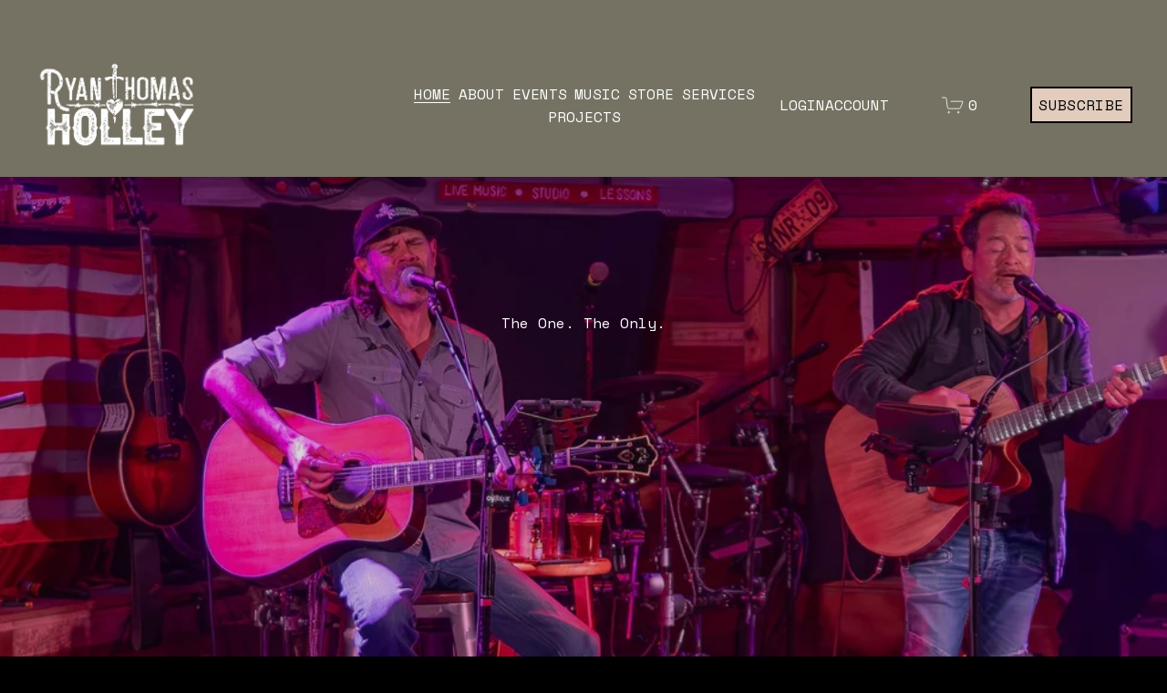

--- FILE ---
content_type: text/html;charset=utf-8
request_url: https://ryanthomasholley.com/
body_size: 37287
content:
<!doctype html>
<html xmlns:og="http://opengraphprotocol.org/schema/" xmlns:fb="http://www.facebook.com/2008/fbml" lang="en-US"  >
  <head>
    <meta http-equiv="X-UA-Compatible" content="IE=edge,chrome=1">
    <meta name="viewport" content="width=device-width, initial-scale=1">
    <!-- This is Squarespace. --><!-- rth-music -->
<base href="">
<meta charset="utf-8" />
<title>Ryan Thomas Holley</title>
<meta http-equiv="Accept-CH" content="Sec-CH-UA-Platform-Version, Sec-CH-UA-Model" /><link rel="icon" type="image/x-icon" href="https://images.squarespace-cdn.com/content/v1/661e9a86a79ffb15155684e6/4dc4fb98-758f-4318-984c-7fe747e4e956/favicon.ico?format=100w"/>
<link rel="canonical" href="https://ryanthomasholley.com"/>
<meta property="og:site_name" content="Ryan Thomas Holley"/>
<meta property="og:title" content="Ryan Thomas Holley"/>
<meta property="og:url" content="https://ryanthomasholley.com"/>
<meta property="og:type" content="website"/>
<meta property="og:image" content="http://static1.squarespace.com/static/661e9a86a79ffb15155684e6/t/661e9a89a79ffb151556854f/1710869858416/RyanThomasHolley-White.png?format=1500w"/>
<meta property="og:image:width" content="1500"/>
<meta property="og:image:height" content="843"/>
<meta itemprop="name" content="Ryan Thomas Holley"/>
<meta itemprop="url" content="https://ryanthomasholley.com"/>
<meta itemprop="thumbnailUrl" content="http://static1.squarespace.com/static/661e9a86a79ffb15155684e6/t/661e9a89a79ffb151556854f/1710869858416/RyanThomasHolley-White.png?format=1500w"/>
<link rel="image_src" href="http://static1.squarespace.com/static/661e9a86a79ffb15155684e6/t/661e9a89a79ffb151556854f/1710869858416/RyanThomasHolley-White.png?format=1500w" />
<meta itemprop="image" content="http://static1.squarespace.com/static/661e9a86a79ffb15155684e6/t/661e9a89a79ffb151556854f/1710869858416/RyanThomasHolley-White.png?format=1500w"/>
<meta name="twitter:title" content="Ryan Thomas Holley"/>
<meta name="twitter:image" content="http://static1.squarespace.com/static/661e9a86a79ffb15155684e6/t/661e9a89a79ffb151556854f/1710869858416/RyanThomasHolley-White.png?format=1500w"/>
<meta name="twitter:url" content="https://ryanthomasholley.com"/>
<meta name="twitter:card" content="summary"/>
<meta name="description" content="" />
<link rel="preconnect" href="https://images.squarespace-cdn.com">
<link rel="preconnect" href="https://use.typekit.net" crossorigin>
<link rel="preconnect" href="https://p.typekit.net" crossorigin>
<script type="text/javascript" src="//use.typekit.net/ik/[base64].js" async fetchpriority="high" onload="try{Typekit.load();}catch(e){} document.documentElement.classList.remove('wf-loading');"></script>
<script>document.documentElement.classList.add('wf-loading')</script>
<style>@keyframes fonts-loading { 0%, 99% { color: transparent; } } html.wf-loading * { animation: fonts-loading 3s; }</style>
<link rel="preconnect" href="https://fonts.gstatic.com" crossorigin>
<link rel="stylesheet" href="https://fonts.googleapis.com/css2?family=Space+Mono:ital,wght@0,400;0,700;1,400;1,700"><script type="text/javascript" crossorigin="anonymous" defer="true" nomodule="nomodule" src="//assets.squarespace.com/@sqs/polyfiller/1.6/legacy.js"></script>
<script type="text/javascript" crossorigin="anonymous" defer="true" src="//assets.squarespace.com/@sqs/polyfiller/1.6/modern.js"></script>
<script type="text/javascript">SQUARESPACE_ROLLUPS = {};</script>
<script>(function(rollups, name) { if (!rollups[name]) { rollups[name] = {}; } rollups[name].js = ["//assets.squarespace.com/universal/scripts-compressed/extract-css-runtime-aee1c576f025c34b-min.en-US.js"]; })(SQUARESPACE_ROLLUPS, 'squarespace-extract_css_runtime');</script>
<script crossorigin="anonymous" src="//assets.squarespace.com/universal/scripts-compressed/extract-css-runtime-aee1c576f025c34b-min.en-US.js" defer ></script><script>(function(rollups, name) { if (!rollups[name]) { rollups[name] = {}; } rollups[name].js = ["//assets.squarespace.com/universal/scripts-compressed/extract-css-moment-js-vendor-6f2a1f6ec9a41489-min.en-US.js"]; })(SQUARESPACE_ROLLUPS, 'squarespace-extract_css_moment_js_vendor');</script>
<script crossorigin="anonymous" src="//assets.squarespace.com/universal/scripts-compressed/extract-css-moment-js-vendor-6f2a1f6ec9a41489-min.en-US.js" defer ></script><script>(function(rollups, name) { if (!rollups[name]) { rollups[name] = {}; } rollups[name].js = ["//assets.squarespace.com/universal/scripts-compressed/cldr-resource-pack-22ed584d99d9b83d-min.en-US.js"]; })(SQUARESPACE_ROLLUPS, 'squarespace-cldr_resource_pack');</script>
<script crossorigin="anonymous" src="//assets.squarespace.com/universal/scripts-compressed/cldr-resource-pack-22ed584d99d9b83d-min.en-US.js" defer ></script><script>(function(rollups, name) { if (!rollups[name]) { rollups[name] = {}; } rollups[name].js = ["//assets.squarespace.com/universal/scripts-compressed/common-vendors-stable-fbd854d40b0804b7-min.en-US.js"]; })(SQUARESPACE_ROLLUPS, 'squarespace-common_vendors_stable');</script>
<script crossorigin="anonymous" src="//assets.squarespace.com/universal/scripts-compressed/common-vendors-stable-fbd854d40b0804b7-min.en-US.js" defer ></script><script>(function(rollups, name) { if (!rollups[name]) { rollups[name] = {}; } rollups[name].js = ["//assets.squarespace.com/universal/scripts-compressed/common-vendors-7052b75402b03b15-min.en-US.js"]; })(SQUARESPACE_ROLLUPS, 'squarespace-common_vendors');</script>
<script crossorigin="anonymous" src="//assets.squarespace.com/universal/scripts-compressed/common-vendors-7052b75402b03b15-min.en-US.js" defer ></script><script>(function(rollups, name) { if (!rollups[name]) { rollups[name] = {}; } rollups[name].js = ["//assets.squarespace.com/universal/scripts-compressed/common-b4bd88c17c2a785b-min.en-US.js"]; })(SQUARESPACE_ROLLUPS, 'squarespace-common');</script>
<script crossorigin="anonymous" src="//assets.squarespace.com/universal/scripts-compressed/common-b4bd88c17c2a785b-min.en-US.js" defer ></script><script>(function(rollups, name) { if (!rollups[name]) { rollups[name] = {}; } rollups[name].js = ["//assets.squarespace.com/universal/scripts-compressed/commerce-602293a6af3e0796-min.en-US.js"]; })(SQUARESPACE_ROLLUPS, 'squarespace-commerce');</script>
<script crossorigin="anonymous" src="//assets.squarespace.com/universal/scripts-compressed/commerce-602293a6af3e0796-min.en-US.js" defer ></script><script>(function(rollups, name) { if (!rollups[name]) { rollups[name] = {}; } rollups[name].css = ["//assets.squarespace.com/universal/styles-compressed/commerce-b16e90b1fba4d359-min.en-US.css"]; })(SQUARESPACE_ROLLUPS, 'squarespace-commerce');</script>
<link rel="stylesheet" type="text/css" href="//assets.squarespace.com/universal/styles-compressed/commerce-b16e90b1fba4d359-min.en-US.css"><script>(function(rollups, name) { if (!rollups[name]) { rollups[name] = {}; } rollups[name].js = ["//assets.squarespace.com/universal/scripts-compressed/user-account-core-cc552b49e5d31407-min.en-US.js"]; })(SQUARESPACE_ROLLUPS, 'squarespace-user_account_core');</script>
<script crossorigin="anonymous" src="//assets.squarespace.com/universal/scripts-compressed/user-account-core-cc552b49e5d31407-min.en-US.js" defer ></script><script>(function(rollups, name) { if (!rollups[name]) { rollups[name] = {}; } rollups[name].css = ["//assets.squarespace.com/universal/styles-compressed/user-account-core-70c8115da1e1c15c-min.en-US.css"]; })(SQUARESPACE_ROLLUPS, 'squarespace-user_account_core');</script>
<link rel="stylesheet" type="text/css" href="//assets.squarespace.com/universal/styles-compressed/user-account-core-70c8115da1e1c15c-min.en-US.css"><script>(function(rollups, name) { if (!rollups[name]) { rollups[name] = {}; } rollups[name].js = ["//assets.squarespace.com/universal/scripts-compressed/performance-ad9e27deecfccdcd-min.en-US.js"]; })(SQUARESPACE_ROLLUPS, 'squarespace-performance');</script>
<script crossorigin="anonymous" src="//assets.squarespace.com/universal/scripts-compressed/performance-ad9e27deecfccdcd-min.en-US.js" defer ></script><script data-name="static-context">Static = window.Static || {}; Static.SQUARESPACE_CONTEXT = {"betaFeatureFlags":["campaigns_discount_section_in_automations","campaigns_discount_section_in_blasts","commerce-product-forms-rendering","nested_categories","marketing_landing_page","enable_form_submission_trigger","new_stacked_index","scripts_defer","campaigns_thumbnail_layout","marketing_automations","modernized-pdp-m2-enabled","override_block_styles","section-sdk-plp-list-view-atc-button-enabled","campaigns_merch_state","supports_versioned_template_assets","contacts_and_campaigns_redesign","member_areas_feature","i18n_beta_website_locales","campaigns_new_image_layout_picker","form_block_first_last_name_required","campaigns_import_discounts"],"facebookAppId":"314192535267336","facebookApiVersion":"v6.0","rollups":{"squarespace-announcement-bar":{"js":"//assets.squarespace.com/universal/scripts-compressed/announcement-bar-cbedc76c6324797f-min.en-US.js"},"squarespace-audio-player":{"css":"//assets.squarespace.com/universal/styles-compressed/audio-player-b05f5197a871c566-min.en-US.css","js":"//assets.squarespace.com/universal/scripts-compressed/audio-player-da2700baaad04b07-min.en-US.js"},"squarespace-blog-collection-list":{"css":"//assets.squarespace.com/universal/styles-compressed/blog-collection-list-b4046463b72f34e2-min.en-US.css","js":"//assets.squarespace.com/universal/scripts-compressed/blog-collection-list-f78db80fc1cd6fce-min.en-US.js"},"squarespace-calendar-block-renderer":{"css":"//assets.squarespace.com/universal/styles-compressed/calendar-block-renderer-b72d08ba4421f5a0-min.en-US.css","js":"//assets.squarespace.com/universal/scripts-compressed/calendar-block-renderer-867a1d519964ab77-min.en-US.js"},"squarespace-chartjs-helpers":{"css":"//assets.squarespace.com/universal/styles-compressed/chartjs-helpers-96b256171ee039c1-min.en-US.css","js":"//assets.squarespace.com/universal/scripts-compressed/chartjs-helpers-4fd57f343946d08e-min.en-US.js"},"squarespace-comments":{"css":"//assets.squarespace.com/universal/styles-compressed/comments-621cedd89299c26d-min.en-US.css","js":"//assets.squarespace.com/universal/scripts-compressed/comments-cc444fae3fead46c-min.en-US.js"},"squarespace-custom-css-popup":{"css":"//assets.squarespace.com/universal/styles-compressed/custom-css-popup-2521e9fac704ef13-min.en-US.css","js":"//assets.squarespace.com/universal/scripts-compressed/custom-css-popup-a8c3b9321145de8d-min.en-US.js"},"squarespace-dialog":{"css":"//assets.squarespace.com/universal/styles-compressed/dialog-f9093f2d526b94df-min.en-US.css","js":"//assets.squarespace.com/universal/scripts-compressed/dialog-45f2a86bb0fad8dc-min.en-US.js"},"squarespace-events-collection":{"css":"//assets.squarespace.com/universal/styles-compressed/events-collection-b72d08ba4421f5a0-min.en-US.css","js":"//assets.squarespace.com/universal/scripts-compressed/events-collection-14cfd7ddff021d8b-min.en-US.js"},"squarespace-form-rendering-utils":{"js":"//assets.squarespace.com/universal/scripts-compressed/form-rendering-utils-2823e76ff925bfc2-min.en-US.js"},"squarespace-forms":{"css":"//assets.squarespace.com/universal/styles-compressed/forms-0afd3c6ac30bbab1-min.en-US.css","js":"//assets.squarespace.com/universal/scripts-compressed/forms-9b71770e3caa3dc7-min.en-US.js"},"squarespace-gallery-collection-list":{"css":"//assets.squarespace.com/universal/styles-compressed/gallery-collection-list-b4046463b72f34e2-min.en-US.css","js":"//assets.squarespace.com/universal/scripts-compressed/gallery-collection-list-07747667a3187b76-min.en-US.js"},"squarespace-image-zoom":{"css":"//assets.squarespace.com/universal/styles-compressed/image-zoom-b4046463b72f34e2-min.en-US.css","js":"//assets.squarespace.com/universal/scripts-compressed/image-zoom-60c18dc5f8f599ea-min.en-US.js"},"squarespace-pinterest":{"css":"//assets.squarespace.com/universal/styles-compressed/pinterest-b4046463b72f34e2-min.en-US.css","js":"//assets.squarespace.com/universal/scripts-compressed/pinterest-7d6f6ab4e8d3bd3f-min.en-US.js"},"squarespace-popup-overlay":{"css":"//assets.squarespace.com/universal/styles-compressed/popup-overlay-b742b752f5880972-min.en-US.css","js":"//assets.squarespace.com/universal/scripts-compressed/popup-overlay-2b60d0db5b93df47-min.en-US.js"},"squarespace-product-quick-view":{"css":"//assets.squarespace.com/universal/styles-compressed/product-quick-view-9548705e5cf7ee87-min.en-US.css","js":"//assets.squarespace.com/universal/scripts-compressed/product-quick-view-0ac41718ff11b694-min.en-US.js"},"squarespace-products-collection-item-v2":{"css":"//assets.squarespace.com/universal/styles-compressed/products-collection-item-v2-b4046463b72f34e2-min.en-US.css","js":"//assets.squarespace.com/universal/scripts-compressed/products-collection-item-v2-e3a3f101748fca6e-min.en-US.js"},"squarespace-products-collection-list-v2":{"css":"//assets.squarespace.com/universal/styles-compressed/products-collection-list-v2-b4046463b72f34e2-min.en-US.css","js":"//assets.squarespace.com/universal/scripts-compressed/products-collection-list-v2-eedc544f4cc56af4-min.en-US.js"},"squarespace-search-page":{"css":"//assets.squarespace.com/universal/styles-compressed/search-page-90a67fc09b9b32c6-min.en-US.css","js":"//assets.squarespace.com/universal/scripts-compressed/search-page-e64261438cc72da8-min.en-US.js"},"squarespace-search-preview":{"js":"//assets.squarespace.com/universal/scripts-compressed/search-preview-cd4d6b833e1e7e59-min.en-US.js"},"squarespace-simple-liking":{"css":"//assets.squarespace.com/universal/styles-compressed/simple-liking-701bf8bbc05ec6aa-min.en-US.css","js":"//assets.squarespace.com/universal/scripts-compressed/simple-liking-c63bf8989a1c119a-min.en-US.js"},"squarespace-social-buttons":{"css":"//assets.squarespace.com/universal/styles-compressed/social-buttons-95032e5fa98e47a5-min.en-US.css","js":"//assets.squarespace.com/universal/scripts-compressed/social-buttons-0839ae7d1715ddd3-min.en-US.js"},"squarespace-tourdates":{"css":"//assets.squarespace.com/universal/styles-compressed/tourdates-b4046463b72f34e2-min.en-US.css","js":"//assets.squarespace.com/universal/scripts-compressed/tourdates-3d0769ff3268f527-min.en-US.js"},"squarespace-website-overlays-manager":{"css":"//assets.squarespace.com/universal/styles-compressed/website-overlays-manager-07ea5a4e004e6710-min.en-US.css","js":"//assets.squarespace.com/universal/scripts-compressed/website-overlays-manager-532fc21fb15f0ba1-min.en-US.js"}},"pageType":2,"website":{"id":"661e9a86a79ffb15155684e6","identifier":"rth-music","websiteType":4,"contentModifiedOn":1753471663108,"cloneable":false,"hasBeenCloneable":false,"siteStatus":{},"language":"en-US","translationLocale":"en-US","formattingLocale":"en-US","timeZone":"America/Chicago","machineTimeZoneOffset":-21600000,"timeZoneOffset":-21600000,"timeZoneAbbr":"CST","siteTitle":"Ryan Thomas Holley","fullSiteTitle":"Ryan Thomas Holley","logoImageId":"661e9a89a79ffb151556854f","shareButtonOptions":{"4":true,"7":true,"2":true,"3":true,"8":true,"6":true,"1":true},"logoImageUrl":"//images.squarespace-cdn.com/content/v1/661e9a86a79ffb15155684e6/1713281673014-ZFAAFUSYWTC5Z71G41Y6/RyanThomasHolley-White.png","authenticUrl":"https://ryanthomasholley.com","internalUrl":"https://rth-music.squarespace.com","baseUrl":"https://ryanthomasholley.com","primaryDomain":"ryanthomasholley.com","sslSetting":3,"isHstsEnabled":true,"socialAccounts":[{"serviceId":60,"screenname":"Facebook","addedOn":1713892918119,"profileUrl":"https://www.facebook.com/ryanthomasholley","iconEnabled":true,"serviceName":"facebook-unauth"},{"serviceId":64,"screenname":"Instagram","addedOn":1713892955153,"profileUrl":"https://www.instagram.com/ryanthomasholley/","iconEnabled":true,"serviceName":"instagram-unauth"},{"serviceId":71,"screenname":"Spotify","addedOn":1713893080285,"profileUrl":"https://open.spotify.com/artist/6xLXGHO8MTQRwFakyvFhEx?si=fUWWZUFeSVeS1-SKcpSWtw","iconEnabled":true,"serviceName":"spotify-unauth"},{"serviceId":70,"screenname":"SoundCloud","addedOn":1713893109097,"profileUrl":"https://soundcloud.com/ryanthomasholley","iconEnabled":true,"serviceName":"soundcloud-unauth"}],"typekitId":"","statsMigrated":false,"imageMetadataProcessingEnabled":false,"screenshotId":"e51cba141aff2d1459b3e6bd82104057c6cafa74f10970783697580bcff74ec0","captchaSettings":{"siteKey":"","enabledForDonations":false},"showOwnerLogin":false},"websiteSettings":{"id":"661e9a86a79ffb15155684e9","websiteId":"661e9a86a79ffb15155684e6","subjects":[],"country":"US","state":"TX","simpleLikingEnabled":true,"mobileInfoBarSettings":{"isContactEmailEnabled":false,"isContactPhoneNumberEnabled":false,"isLocationEnabled":false,"isBusinessHoursEnabled":false},"announcementBarSettings":{"style":2,"text":"<p class=\"\" style=\"white-space:pre-wrap;\">New Promo Offer, 10% OFF Enter \u201CFurious10\u201D at Checkout</p>","clickthroughUrl":{"url":"/store","newWindow":true}},"commentLikesAllowed":true,"commentAnonAllowed":true,"commentThreaded":true,"commentApprovalRequired":false,"commentAvatarsOn":true,"commentSortType":2,"commentFlagThreshold":0,"commentFlagsAllowed":true,"commentEnableByDefault":true,"commentDisableAfterDaysDefault":0,"disqusShortname":"","commentsEnabled":false,"storeSettings":{"returnPolicy":null,"termsOfService":null,"privacyPolicy":null,"expressCheckout":false,"continueShoppingLinkUrl":"/","useLightCart":false,"showNoteField":false,"shippingCountryDefaultValue":"US","billToShippingDefaultValue":false,"showShippingPhoneNumber":true,"isShippingPhoneRequired":false,"showBillingPhoneNumber":true,"isBillingPhoneRequired":false,"currenciesSupported":["USD","CAD","GBP","AUD","EUR","CHF","NOK","SEK","DKK","NZD","SGD","MXN","HKD","CZK","ILS","MYR","RUB","PHP","PLN","THB","BRL","ARS","COP","IDR","INR","JPY","ZAR"],"defaultCurrency":"USD","selectedCurrency":"USD","measurementStandard":1,"showCustomCheckoutForm":false,"checkoutPageMarketingOptInEnabled":true,"enableMailingListOptInByDefault":false,"sameAsRetailLocation":false,"merchandisingSettings":{"scarcityEnabledOnProductItems":false,"scarcityEnabledOnProductBlocks":false,"scarcityMessageType":"DEFAULT_SCARCITY_MESSAGE","scarcityThreshold":10,"multipleQuantityAllowedForServices":false,"restockNotificationsEnabled":false,"restockNotificationsMailingListSignUpEnabled":false,"relatedProductsEnabled":false,"relatedProductsOrdering":"random","customSoldOutText":"Sold Out","soldOutVariantsDropdownDisabled":false,"productComposerOptedIn":false,"productComposerABTestOptedOut":false,"productReviewsEnabled":false,"displayNativeProductReviewsEnabled":true,"displayImportedProductReviewsEnabled":false,"productReviewsDisplayScope":"ALL_REVIEWS","productReviewsMerchantEmailEnabled":true,"hasOptedToCollectNativeReviews":true},"minimumOrderSubtotalEnabled":false,"minimumOrderSubtotal":{"currency":"USD","value":"0.00"},"addToCartConfirmationType":2,"isLive":true,"multipleQuantityAllowedForServices":false},"useEscapeKeyToLogin":false,"ssBadgeType":1,"ssBadgePosition":4,"ssBadgeVisibility":1,"ssBadgeDevices":1,"pinterestOverlayOptions":{"mode":"disabled"},"userAccountsSettings":{"loginAllowed":true,"signupAllowed":true}},"cookieSettings":{"isCookieBannerEnabled":true,"isRestrictiveCookiePolicyEnabled":true,"cookieBannerText":"By using this website, you agree to our use of cookies. We use cookies to provide you with a great experience and to help our website run effectively.","cookieBannerTheme":"DARK","cookieBannerThemeName":"black","cookieBannerVariant":"POPUP","cookieBannerPosition":"BOTTOM_LEFT","cookieBannerCtaVariant":"BUTTON","cookieBannerCtaText":"Accept","cookieBannerAcceptType":"OPT_IN_AND_OUT","cookieBannerOptOutCtaText":"Decline","cookieBannerHasOptOut":true,"cookieBannerHasManageCookies":false,"cookieBannerSavedPreferencesLayout":"PILL"},"websiteCloneable":false,"collection":{"title":"Home","id":"661e9a86a79ffb1515568537","fullUrl":"/","type":10,"permissionType":1},"subscribed":false,"appDomain":"squarespace.com","templateTweakable":true,"tweakJSON":{"form-use-theme-colors":"true","header-logo-height":"101px","header-mobile-logo-max-height":"32px","header-vert-padding":"2.2vw","header-width":"Full","maxPageWidth":"1400px","mobile-header-vert-padding":"6vw","pagePadding":"3vw","tweak-blog-alternating-side-by-side-image-aspect-ratio":"1:1 Square","tweak-blog-alternating-side-by-side-image-spacing":"6%","tweak-blog-alternating-side-by-side-meta-spacing":"20px","tweak-blog-alternating-side-by-side-primary-meta":"Categories","tweak-blog-alternating-side-by-side-read-more-spacing":"20px","tweak-blog-alternating-side-by-side-secondary-meta":"Date","tweak-blog-basic-grid-columns":"2","tweak-blog-basic-grid-image-aspect-ratio":"3:2 Standard","tweak-blog-basic-grid-image-spacing":"50px","tweak-blog-basic-grid-meta-spacing":"37px","tweak-blog-basic-grid-primary-meta":"Categories","tweak-blog-basic-grid-read-more-spacing":"37px","tweak-blog-basic-grid-secondary-meta":"Date","tweak-blog-item-custom-width":"50","tweak-blog-item-show-author-profile":"false","tweak-blog-item-width":"Medium","tweak-blog-masonry-columns":"2","tweak-blog-masonry-horizontal-spacing":"80px","tweak-blog-masonry-image-spacing":"20px","tweak-blog-masonry-meta-spacing":"20px","tweak-blog-masonry-primary-meta":"Categories","tweak-blog-masonry-read-more-spacing":"20px","tweak-blog-masonry-secondary-meta":"Date","tweak-blog-masonry-vertical-spacing":"80px","tweak-blog-side-by-side-image-aspect-ratio":"1:1 Square","tweak-blog-side-by-side-image-spacing":"6%","tweak-blog-side-by-side-meta-spacing":"20px","tweak-blog-side-by-side-primary-meta":"Categories","tweak-blog-side-by-side-read-more-spacing":"20px","tweak-blog-side-by-side-secondary-meta":"Date","tweak-blog-single-column-image-spacing":"50px","tweak-blog-single-column-meta-spacing":"30px","tweak-blog-single-column-primary-meta":"Categories","tweak-blog-single-column-read-more-spacing":"30px","tweak-blog-single-column-secondary-meta":"Date","tweak-events-stacked-show-thumbnails":"true","tweak-events-stacked-thumbnail-size":"3:2 Standard","tweak-fixed-header":"false","tweak-fixed-header-style":"Basic","tweak-global-animations-animation-curve":"ease","tweak-global-animations-animation-delay":"0.6s","tweak-global-animations-animation-duration":"0.90s","tweak-global-animations-animation-style":"fade","tweak-global-animations-animation-type":"fade","tweak-global-animations-complexity-level":"detailed","tweak-global-animations-enabled":"true","tweak-portfolio-grid-basic-custom-height":"50","tweak-portfolio-grid-overlay-custom-height":"50","tweak-portfolio-hover-follow-acceleration":"10%","tweak-portfolio-hover-follow-animation-duration":"Medium","tweak-portfolio-hover-follow-animation-type":"Fade","tweak-portfolio-hover-follow-delimiter":"Forward Slash","tweak-portfolio-hover-follow-front":"false","tweak-portfolio-hover-follow-layout":"Inline","tweak-portfolio-hover-follow-size":"75","tweak-portfolio-hover-follow-text-spacing-x":"1.5","tweak-portfolio-hover-follow-text-spacing-y":"1.5","tweak-portfolio-hover-static-animation-duration":"Medium","tweak-portfolio-hover-static-animation-type":"Scale Up","tweak-portfolio-hover-static-delimiter":"Forward Slash","tweak-portfolio-hover-static-front":"false","tweak-portfolio-hover-static-layout":"Stacked","tweak-portfolio-hover-static-size":"75","tweak-portfolio-hover-static-text-spacing-x":"1.5","tweak-portfolio-hover-static-text-spacing-y":"1.5","tweak-portfolio-index-background-animation-duration":"Medium","tweak-portfolio-index-background-animation-type":"Fade","tweak-portfolio-index-background-custom-height":"50","tweak-portfolio-index-background-delimiter":"None","tweak-portfolio-index-background-height":"Large","tweak-portfolio-index-background-horizontal-alignment":"Center","tweak-portfolio-index-background-link-format":"Stacked","tweak-portfolio-index-background-persist":"false","tweak-portfolio-index-background-vertical-alignment":"Middle","tweak-portfolio-index-background-width":"Full","tweak-product-basic-item-click-action":"None","tweak-product-basic-item-gallery-aspect-ratio":"3:4 Three-Four (Vertical)","tweak-product-basic-item-gallery-design":"Slideshow","tweak-product-basic-item-gallery-width":"50%","tweak-product-basic-item-hover-action":"None","tweak-product-basic-item-image-spacing":"3vw","tweak-product-basic-item-image-zoom-factor":"2","tweak-product-basic-item-product-variant-display":"Dropdown","tweak-product-basic-item-thumbnail-placement":"Side","tweak-product-basic-item-variant-picker-layout":"Dropdowns","tweak-products-add-to-cart-button":"false","tweak-products-columns":"2","tweak-products-gutter-column":"2vw","tweak-products-gutter-row":"2vw","tweak-products-header-text-alignment":"Middle","tweak-products-image-aspect-ratio":"1:1 Square","tweak-products-image-text-spacing":"0.5vw","tweak-products-mobile-columns":"1","tweak-products-text-alignment":"Left","tweak-products-width":"Full","tweak-transparent-header":"false"},"templateId":"5c5a519771c10ba3470d8101","templateVersion":"7.1","pageFeatures":[1,2,4],"gmRenderKey":"QUl6YVN5Q0JUUk9xNkx1dkZfSUUxcjQ2LVQ0QWVUU1YtMGQ3bXk4","templateScriptsRootUrl":"https://static1.squarespace.com/static/vta/5c5a519771c10ba3470d8101/scripts/","impersonatedSession":false,"tzData":{"zones":[[-360,"US","C%sT",null]],"rules":{"US":[[1967,2006,null,"Oct","lastSun","2:00","0","S"],[1987,2006,null,"Apr","Sun>=1","2:00","1:00","D"],[2007,"max",null,"Mar","Sun>=8","2:00","1:00","D"],[2007,"max",null,"Nov","Sun>=1","2:00","0","S"]]}},"showAnnouncementBar":true,"recaptchaEnterpriseContext":{"recaptchaEnterpriseSiteKey":"6LdDFQwjAAAAAPigEvvPgEVbb7QBm-TkVJdDTlAv"},"i18nContext":{"timeZoneData":{"id":"America/Chicago","name":"Central Time"}},"env":"PRODUCTION","visitorFormContext":{"formFieldFormats":{"initialAddressFormat":{"id":0,"type":"ADDRESS","country":"US","labelLocale":"en","fields":[{"type":"FIELD","label":"Address Line 1","identifier":"Line1","length":0,"required":true,"metadata":{"autocomplete":"address-line1"}},{"type":"SEPARATOR","label":"\n","identifier":"Newline","length":0,"required":false,"metadata":{}},{"type":"FIELD","label":"Address Line 2","identifier":"Line2","length":0,"required":false,"metadata":{"autocomplete":"address-line2"}},{"type":"SEPARATOR","label":"\n","identifier":"Newline","length":0,"required":false,"metadata":{}},{"type":"FIELD","label":"City","identifier":"City","length":0,"required":true,"metadata":{"autocomplete":"address-level2"}},{"type":"SEPARATOR","label":",","identifier":"Comma","length":0,"required":false,"metadata":{}},{"type":"SEPARATOR","label":" ","identifier":"Space","length":0,"required":false,"metadata":{}},{"type":"FIELD","label":"State","identifier":"State","length":0,"required":true,"metadata":{"autocomplete":"address-level1"}},{"type":"SEPARATOR","label":" ","identifier":"Space","length":0,"required":false,"metadata":{}},{"type":"FIELD","label":"ZIP Code","identifier":"Zip","length":0,"required":true,"metadata":{"autocomplete":"postal-code"}}]},"initialNameOrder":"GIVEN_FIRST","initialPhoneFormat":{"id":0,"type":"PHONE_NUMBER","country":"US","labelLocale":"en-US","fields":[{"type":"SEPARATOR","label":"(","identifier":"LeftParen","length":0,"required":false,"metadata":{}},{"type":"FIELD","label":"1","identifier":"1","length":3,"required":false,"metadata":{}},{"type":"SEPARATOR","label":")","identifier":"RightParen","length":0,"required":false,"metadata":{}},{"type":"SEPARATOR","label":" ","identifier":"Space","length":0,"required":false,"metadata":{}},{"type":"FIELD","label":"2","identifier":"2","length":3,"required":false,"metadata":{}},{"type":"SEPARATOR","label":"-","identifier":"Dash","length":0,"required":false,"metadata":{}},{"type":"FIELD","label":"3","identifier":"3","length":14,"required":false,"metadata":{}}]},"countries":[{"name":"Afghanistan","code":"AF","phoneCode":"+93"},{"name":"\u00C5land Islands","code":"AX","phoneCode":"+358"},{"name":"Albania","code":"AL","phoneCode":"+355"},{"name":"Algeria","code":"DZ","phoneCode":"+213"},{"name":"American Samoa","code":"AS","phoneCode":"+1"},{"name":"Andorra","code":"AD","phoneCode":"+376"},{"name":"Angola","code":"AO","phoneCode":"+244"},{"name":"Anguilla","code":"AI","phoneCode":"+1"},{"name":"Antigua & Barbuda","code":"AG","phoneCode":"+1"},{"name":"Argentina","code":"AR","phoneCode":"+54"},{"name":"Armenia","code":"AM","phoneCode":"+374"},{"name":"Aruba","code":"AW","phoneCode":"+297"},{"name":"Ascension Island","code":"AC","phoneCode":"+247"},{"name":"Australia","code":"AU","phoneCode":"+61"},{"name":"Austria","code":"AT","phoneCode":"+43"},{"name":"Azerbaijan","code":"AZ","phoneCode":"+994"},{"name":"Bahamas","code":"BS","phoneCode":"+1"},{"name":"Bahrain","code":"BH","phoneCode":"+973"},{"name":"Bangladesh","code":"BD","phoneCode":"+880"},{"name":"Barbados","code":"BB","phoneCode":"+1"},{"name":"Belarus","code":"BY","phoneCode":"+375"},{"name":"Belgium","code":"BE","phoneCode":"+32"},{"name":"Belize","code":"BZ","phoneCode":"+501"},{"name":"Benin","code":"BJ","phoneCode":"+229"},{"name":"Bermuda","code":"BM","phoneCode":"+1"},{"name":"Bhutan","code":"BT","phoneCode":"+975"},{"name":"Bolivia","code":"BO","phoneCode":"+591"},{"name":"Bosnia & Herzegovina","code":"BA","phoneCode":"+387"},{"name":"Botswana","code":"BW","phoneCode":"+267"},{"name":"Brazil","code":"BR","phoneCode":"+55"},{"name":"British Indian Ocean Territory","code":"IO","phoneCode":"+246"},{"name":"British Virgin Islands","code":"VG","phoneCode":"+1"},{"name":"Brunei","code":"BN","phoneCode":"+673"},{"name":"Bulgaria","code":"BG","phoneCode":"+359"},{"name":"Burkina Faso","code":"BF","phoneCode":"+226"},{"name":"Burundi","code":"BI","phoneCode":"+257"},{"name":"Cambodia","code":"KH","phoneCode":"+855"},{"name":"Cameroon","code":"CM","phoneCode":"+237"},{"name":"Canada","code":"CA","phoneCode":"+1"},{"name":"Cape Verde","code":"CV","phoneCode":"+238"},{"name":"Caribbean Netherlands","code":"BQ","phoneCode":"+599"},{"name":"Cayman Islands","code":"KY","phoneCode":"+1"},{"name":"Central African Republic","code":"CF","phoneCode":"+236"},{"name":"Chad","code":"TD","phoneCode":"+235"},{"name":"Chile","code":"CL","phoneCode":"+56"},{"name":"China","code":"CN","phoneCode":"+86"},{"name":"Christmas Island","code":"CX","phoneCode":"+61"},{"name":"Cocos (Keeling) Islands","code":"CC","phoneCode":"+61"},{"name":"Colombia","code":"CO","phoneCode":"+57"},{"name":"Comoros","code":"KM","phoneCode":"+269"},{"name":"Congo - Brazzaville","code":"CG","phoneCode":"+242"},{"name":"Congo - Kinshasa","code":"CD","phoneCode":"+243"},{"name":"Cook Islands","code":"CK","phoneCode":"+682"},{"name":"Costa Rica","code":"CR","phoneCode":"+506"},{"name":"C\u00F4te d\u2019Ivoire","code":"CI","phoneCode":"+225"},{"name":"Croatia","code":"HR","phoneCode":"+385"},{"name":"Cuba","code":"CU","phoneCode":"+53"},{"name":"Cura\u00E7ao","code":"CW","phoneCode":"+599"},{"name":"Cyprus","code":"CY","phoneCode":"+357"},{"name":"Czechia","code":"CZ","phoneCode":"+420"},{"name":"Denmark","code":"DK","phoneCode":"+45"},{"name":"Djibouti","code":"DJ","phoneCode":"+253"},{"name":"Dominica","code":"DM","phoneCode":"+1"},{"name":"Dominican Republic","code":"DO","phoneCode":"+1"},{"name":"Ecuador","code":"EC","phoneCode":"+593"},{"name":"Egypt","code":"EG","phoneCode":"+20"},{"name":"El Salvador","code":"SV","phoneCode":"+503"},{"name":"Equatorial Guinea","code":"GQ","phoneCode":"+240"},{"name":"Eritrea","code":"ER","phoneCode":"+291"},{"name":"Estonia","code":"EE","phoneCode":"+372"},{"name":"Eswatini","code":"SZ","phoneCode":"+268"},{"name":"Ethiopia","code":"ET","phoneCode":"+251"},{"name":"Falkland Islands","code":"FK","phoneCode":"+500"},{"name":"Faroe Islands","code":"FO","phoneCode":"+298"},{"name":"Fiji","code":"FJ","phoneCode":"+679"},{"name":"Finland","code":"FI","phoneCode":"+358"},{"name":"France","code":"FR","phoneCode":"+33"},{"name":"French Guiana","code":"GF","phoneCode":"+594"},{"name":"French Polynesia","code":"PF","phoneCode":"+689"},{"name":"Gabon","code":"GA","phoneCode":"+241"},{"name":"Gambia","code":"GM","phoneCode":"+220"},{"name":"Georgia","code":"GE","phoneCode":"+995"},{"name":"Germany","code":"DE","phoneCode":"+49"},{"name":"Ghana","code":"GH","phoneCode":"+233"},{"name":"Gibraltar","code":"GI","phoneCode":"+350"},{"name":"Greece","code":"GR","phoneCode":"+30"},{"name":"Greenland","code":"GL","phoneCode":"+299"},{"name":"Grenada","code":"GD","phoneCode":"+1"},{"name":"Guadeloupe","code":"GP","phoneCode":"+590"},{"name":"Guam","code":"GU","phoneCode":"+1"},{"name":"Guatemala","code":"GT","phoneCode":"+502"},{"name":"Guernsey","code":"GG","phoneCode":"+44"},{"name":"Guinea","code":"GN","phoneCode":"+224"},{"name":"Guinea-Bissau","code":"GW","phoneCode":"+245"},{"name":"Guyana","code":"GY","phoneCode":"+592"},{"name":"Haiti","code":"HT","phoneCode":"+509"},{"name":"Honduras","code":"HN","phoneCode":"+504"},{"name":"Hong Kong SAR China","code":"HK","phoneCode":"+852"},{"name":"Hungary","code":"HU","phoneCode":"+36"},{"name":"Iceland","code":"IS","phoneCode":"+354"},{"name":"India","code":"IN","phoneCode":"+91"},{"name":"Indonesia","code":"ID","phoneCode":"+62"},{"name":"Iran","code":"IR","phoneCode":"+98"},{"name":"Iraq","code":"IQ","phoneCode":"+964"},{"name":"Ireland","code":"IE","phoneCode":"+353"},{"name":"Isle of Man","code":"IM","phoneCode":"+44"},{"name":"Israel","code":"IL","phoneCode":"+972"},{"name":"Italy","code":"IT","phoneCode":"+39"},{"name":"Jamaica","code":"JM","phoneCode":"+1"},{"name":"Japan","code":"JP","phoneCode":"+81"},{"name":"Jersey","code":"JE","phoneCode":"+44"},{"name":"Jordan","code":"JO","phoneCode":"+962"},{"name":"Kazakhstan","code":"KZ","phoneCode":"+7"},{"name":"Kenya","code":"KE","phoneCode":"+254"},{"name":"Kiribati","code":"KI","phoneCode":"+686"},{"name":"Kosovo","code":"XK","phoneCode":"+383"},{"name":"Kuwait","code":"KW","phoneCode":"+965"},{"name":"Kyrgyzstan","code":"KG","phoneCode":"+996"},{"name":"Laos","code":"LA","phoneCode":"+856"},{"name":"Latvia","code":"LV","phoneCode":"+371"},{"name":"Lebanon","code":"LB","phoneCode":"+961"},{"name":"Lesotho","code":"LS","phoneCode":"+266"},{"name":"Liberia","code":"LR","phoneCode":"+231"},{"name":"Libya","code":"LY","phoneCode":"+218"},{"name":"Liechtenstein","code":"LI","phoneCode":"+423"},{"name":"Lithuania","code":"LT","phoneCode":"+370"},{"name":"Luxembourg","code":"LU","phoneCode":"+352"},{"name":"Macao SAR China","code":"MO","phoneCode":"+853"},{"name":"Madagascar","code":"MG","phoneCode":"+261"},{"name":"Malawi","code":"MW","phoneCode":"+265"},{"name":"Malaysia","code":"MY","phoneCode":"+60"},{"name":"Maldives","code":"MV","phoneCode":"+960"},{"name":"Mali","code":"ML","phoneCode":"+223"},{"name":"Malta","code":"MT","phoneCode":"+356"},{"name":"Marshall Islands","code":"MH","phoneCode":"+692"},{"name":"Martinique","code":"MQ","phoneCode":"+596"},{"name":"Mauritania","code":"MR","phoneCode":"+222"},{"name":"Mauritius","code":"MU","phoneCode":"+230"},{"name":"Mayotte","code":"YT","phoneCode":"+262"},{"name":"Mexico","code":"MX","phoneCode":"+52"},{"name":"Micronesia","code":"FM","phoneCode":"+691"},{"name":"Moldova","code":"MD","phoneCode":"+373"},{"name":"Monaco","code":"MC","phoneCode":"+377"},{"name":"Mongolia","code":"MN","phoneCode":"+976"},{"name":"Montenegro","code":"ME","phoneCode":"+382"},{"name":"Montserrat","code":"MS","phoneCode":"+1"},{"name":"Morocco","code":"MA","phoneCode":"+212"},{"name":"Mozambique","code":"MZ","phoneCode":"+258"},{"name":"Myanmar (Burma)","code":"MM","phoneCode":"+95"},{"name":"Namibia","code":"NA","phoneCode":"+264"},{"name":"Nauru","code":"NR","phoneCode":"+674"},{"name":"Nepal","code":"NP","phoneCode":"+977"},{"name":"Netherlands","code":"NL","phoneCode":"+31"},{"name":"New Caledonia","code":"NC","phoneCode":"+687"},{"name":"New Zealand","code":"NZ","phoneCode":"+64"},{"name":"Nicaragua","code":"NI","phoneCode":"+505"},{"name":"Niger","code":"NE","phoneCode":"+227"},{"name":"Nigeria","code":"NG","phoneCode":"+234"},{"name":"Niue","code":"NU","phoneCode":"+683"},{"name":"Norfolk Island","code":"NF","phoneCode":"+672"},{"name":"Northern Mariana Islands","code":"MP","phoneCode":"+1"},{"name":"North Korea","code":"KP","phoneCode":"+850"},{"name":"North Macedonia","code":"MK","phoneCode":"+389"},{"name":"Norway","code":"NO","phoneCode":"+47"},{"name":"Oman","code":"OM","phoneCode":"+968"},{"name":"Pakistan","code":"PK","phoneCode":"+92"},{"name":"Palau","code":"PW","phoneCode":"+680"},{"name":"Palestinian Territories","code":"PS","phoneCode":"+970"},{"name":"Panama","code":"PA","phoneCode":"+507"},{"name":"Papua New Guinea","code":"PG","phoneCode":"+675"},{"name":"Paraguay","code":"PY","phoneCode":"+595"},{"name":"Peru","code":"PE","phoneCode":"+51"},{"name":"Philippines","code":"PH","phoneCode":"+63"},{"name":"Poland","code":"PL","phoneCode":"+48"},{"name":"Portugal","code":"PT","phoneCode":"+351"},{"name":"Puerto Rico","code":"PR","phoneCode":"+1"},{"name":"Qatar","code":"QA","phoneCode":"+974"},{"name":"R\u00E9union","code":"RE","phoneCode":"+262"},{"name":"Romania","code":"RO","phoneCode":"+40"},{"name":"Russia","code":"RU","phoneCode":"+7"},{"name":"Rwanda","code":"RW","phoneCode":"+250"},{"name":"Samoa","code":"WS","phoneCode":"+685"},{"name":"San Marino","code":"SM","phoneCode":"+378"},{"name":"S\u00E3o Tom\u00E9 & Pr\u00EDncipe","code":"ST","phoneCode":"+239"},{"name":"Saudi Arabia","code":"SA","phoneCode":"+966"},{"name":"Senegal","code":"SN","phoneCode":"+221"},{"name":"Serbia","code":"RS","phoneCode":"+381"},{"name":"Seychelles","code":"SC","phoneCode":"+248"},{"name":"Sierra Leone","code":"SL","phoneCode":"+232"},{"name":"Singapore","code":"SG","phoneCode":"+65"},{"name":"Sint Maarten","code":"SX","phoneCode":"+1"},{"name":"Slovakia","code":"SK","phoneCode":"+421"},{"name":"Slovenia","code":"SI","phoneCode":"+386"},{"name":"Solomon Islands","code":"SB","phoneCode":"+677"},{"name":"Somalia","code":"SO","phoneCode":"+252"},{"name":"South Africa","code":"ZA","phoneCode":"+27"},{"name":"South Korea","code":"KR","phoneCode":"+82"},{"name":"South Sudan","code":"SS","phoneCode":"+211"},{"name":"Spain","code":"ES","phoneCode":"+34"},{"name":"Sri Lanka","code":"LK","phoneCode":"+94"},{"name":"St. Barth\u00E9lemy","code":"BL","phoneCode":"+590"},{"name":"St. Helena","code":"SH","phoneCode":"+290"},{"name":"St. Kitts & Nevis","code":"KN","phoneCode":"+1"},{"name":"St. Lucia","code":"LC","phoneCode":"+1"},{"name":"St. Martin","code":"MF","phoneCode":"+590"},{"name":"St. Pierre & Miquelon","code":"PM","phoneCode":"+508"},{"name":"St. Vincent & Grenadines","code":"VC","phoneCode":"+1"},{"name":"Sudan","code":"SD","phoneCode":"+249"},{"name":"Suriname","code":"SR","phoneCode":"+597"},{"name":"Svalbard & Jan Mayen","code":"SJ","phoneCode":"+47"},{"name":"Sweden","code":"SE","phoneCode":"+46"},{"name":"Switzerland","code":"CH","phoneCode":"+41"},{"name":"Syria","code":"SY","phoneCode":"+963"},{"name":"Taiwan","code":"TW","phoneCode":"+886"},{"name":"Tajikistan","code":"TJ","phoneCode":"+992"},{"name":"Tanzania","code":"TZ","phoneCode":"+255"},{"name":"Thailand","code":"TH","phoneCode":"+66"},{"name":"Timor-Leste","code":"TL","phoneCode":"+670"},{"name":"Togo","code":"TG","phoneCode":"+228"},{"name":"Tokelau","code":"TK","phoneCode":"+690"},{"name":"Tonga","code":"TO","phoneCode":"+676"},{"name":"Trinidad & Tobago","code":"TT","phoneCode":"+1"},{"name":"Tristan da Cunha","code":"TA","phoneCode":"+290"},{"name":"Tunisia","code":"TN","phoneCode":"+216"},{"name":"T\u00FCrkiye","code":"TR","phoneCode":"+90"},{"name":"Turkmenistan","code":"TM","phoneCode":"+993"},{"name":"Turks & Caicos Islands","code":"TC","phoneCode":"+1"},{"name":"Tuvalu","code":"TV","phoneCode":"+688"},{"name":"U.S. Virgin Islands","code":"VI","phoneCode":"+1"},{"name":"Uganda","code":"UG","phoneCode":"+256"},{"name":"Ukraine","code":"UA","phoneCode":"+380"},{"name":"United Arab Emirates","code":"AE","phoneCode":"+971"},{"name":"United Kingdom","code":"GB","phoneCode":"+44"},{"name":"United States","code":"US","phoneCode":"+1"},{"name":"Uruguay","code":"UY","phoneCode":"+598"},{"name":"Uzbekistan","code":"UZ","phoneCode":"+998"},{"name":"Vanuatu","code":"VU","phoneCode":"+678"},{"name":"Vatican City","code":"VA","phoneCode":"+39"},{"name":"Venezuela","code":"VE","phoneCode":"+58"},{"name":"Vietnam","code":"VN","phoneCode":"+84"},{"name":"Wallis & Futuna","code":"WF","phoneCode":"+681"},{"name":"Western Sahara","code":"EH","phoneCode":"+212"},{"name":"Yemen","code":"YE","phoneCode":"+967"},{"name":"Zambia","code":"ZM","phoneCode":"+260"},{"name":"Zimbabwe","code":"ZW","phoneCode":"+263"}]},"localizedStrings":{"validation":{"noValidSelection":"A valid selection must be made.","invalidUrl":"Must be a valid URL.","stringTooLong":"Value should have a length no longer than {0}.","containsInvalidKey":"{0} contains an invalid key.","invalidTwitterUsername":"Must be a valid Twitter username.","valueOutsideRange":"Value must be in the range {0} to {1}.","invalidPassword":"Passwords should not contain whitespace.","missingRequiredSubfields":"{0} is missing required subfields: {1}","invalidCurrency":"Currency value should be formatted like 1234 or 123.99.","invalidMapSize":"Value should contain exactly {0} elements.","subfieldsRequired":"All fields in {0} are required.","formSubmissionFailed":"Form submission failed. Review the following information: {0}.","invalidCountryCode":"Country code should have an optional plus and up to 4 digits.","invalidDate":"This is not a real date.","required":"{0} is required.","invalidStringLength":"Value should be {0} characters long.","invalidEmail":"Email addresses should follow the format user@domain.com.","invalidListLength":"Value should be {0} elements long.","allEmpty":"Please fill out at least one form field.","missingRequiredQuestion":"Missing a required question.","invalidQuestion":"Contained an invalid question.","captchaFailure":"Captcha validation failed. Please try again.","stringTooShort":"Value should have a length of at least {0}.","invalid":"{0} is not valid.","formErrors":"Form Errors","containsInvalidValue":"{0} contains an invalid value.","invalidUnsignedNumber":"Numbers must contain only digits and no other characters.","invalidName":"Valid names contain only letters, numbers, spaces, ', or - characters."},"submit":"Submit","status":{"title":"{@} Block","learnMore":"Learn more"},"name":{"firstName":"First Name","lastName":"Last Name"},"lightbox":{"openForm":"Open Form"},"likert":{"agree":"Agree","stronglyDisagree":"Strongly Disagree","disagree":"Disagree","stronglyAgree":"Strongly Agree","neutral":"Neutral"},"time":{"am":"AM","second":"Second","pm":"PM","minute":"Minute","amPm":"AM/PM","hour":"Hour"},"notFound":"Form not found.","date":{"yyyy":"YYYY","year":"Year","mm":"MM","day":"Day","month":"Month","dd":"DD"},"phone":{"country":"Country","number":"Number","prefix":"Prefix","areaCode":"Area Code","line":"Line"},"submitError":"Unable to submit form. Please try again later.","address":{"stateProvince":"State/Province","country":"Country","zipPostalCode":"Zip/Postal Code","address2":"Address 2","address1":"Address 1","city":"City"},"email":{"signUp":"Sign up for news and updates"},"cannotSubmitDemoForm":"This is a demo form and cannot be submitted.","required":"(required)","invalidData":"Invalid form data."}}};</script><link rel="stylesheet" type="text/css" href="https://definitions.sqspcdn.com/website-component-definition/static-assets/website.components.form/e1caafba-1972-4ff8-a43c-df0e503c640f_267/website.components.form.styles.css"/><link rel="stylesheet" type="text/css" href="https://definitions.sqspcdn.com/website-component-definition/static-assets/website.components.code/aa0c4591-ecb9-487f-bb83-21b6853cc662_141/website.components.code.styles.css"/><script defer src="https://definitions.sqspcdn.com/website-component-definition/static-assets/website.components.form/e1caafba-1972-4ff8-a43c-df0e503c640f_267/website.components.form.visitor.js"></script><script defer src="https://definitions.sqspcdn.com/website-component-definition/static-assets/website.components.code/aa0c4591-ecb9-487f-bb83-21b6853cc662_141/website.components.code.visitor.js"></script><script type="application/ld+json">{"url":"https://ryanthomasholley.com","name":"Ryan Thomas Holley","image":"//images.squarespace-cdn.com/content/v1/661e9a86a79ffb15155684e6/1713281673014-ZFAAFUSYWTC5Z71G41Y6/RyanThomasHolley-White.png","@context":"http://schema.org","@type":"WebSite"}</script><link rel="stylesheet" type="text/css" href="https://static1.squarespace.com/static/versioned-site-css/661e9a86a79ffb15155684e6/18/5c5a519771c10ba3470d8101/661e9a86a79ffb15155684ee/1725/site.css"/><script data-sqs-type="cookiepreferencesgetter">(function(){window.getSquarespaceCookies = function() {    const getCookiesAllowed = function(cookieName){ return ('; '+document.cookie).split('; ' + cookieName + '=').pop().split(';')[0] === 'true'};    return {      performance: getCookiesAllowed('ss_performanceCookiesAllowed') ? 'accepted' : 'declined',      marketing: getCookiesAllowed('ss_marketingCookiesAllowed') ? 'accepted' : 'declined'    }}})()</script><script>Static.COOKIE_BANNER_CAPABLE = true;</script>
<script async src="https://www.googletagmanager.com/gtag/js?id=G-TWEVBE7YYD"></script><script>window.dataLayer = window.dataLayer || [];function gtag(){dataLayer.push(arguments);}gtag('js', new Date());gtag('set', 'developer_id.dZjQwMz', true);gtag('consent', 'default', { 'analytics_storage': 'denied', 'wait_for_update': 500 });window.googleAnalyticsRequiresConsentUpdates = true;(function(){let squarespaceCookies = {};if (window.getSquarespaceCookies) {  squarespaceCookies = window.getSquarespaceCookies();}const consentValue = squarespaceCookies.performance === 'accepted' ? 'granted' :  'denied';gtag('consent', 'update', { 'analytics_storage': consentValue })})();gtag('config', 'G-TWEVBE7YYD');</script><!-- End of Squarespace Headers -->
    <link rel="stylesheet" type="text/css" href="https://static1.squarespace.com/static/vta/5c5a519771c10ba3470d8101/versioned-assets/1768595569976-GIM0I0AMFTDJKAEMTYNX/static.css">
  </head>

  <body
    id="collection-661e9a86a79ffb1515568537"
    class="
      form-use-theme-colors form-field-style-solid form-field-shape-square form-field-border-all form-field-checkbox-type-icon form-field-checkbox-fill-solid form-field-checkbox-color-inverted form-field-checkbox-shape-square form-field-checkbox-layout-stack form-field-radio-type-icon form-field-radio-fill-solid form-field-radio-color-normal form-field-radio-shape-pill form-field-radio-layout-stack form-field-survey-fill-solid form-field-survey-color-normal form-field-survey-shape-pill form-field-hover-focus-outline form-submit-button-style-label tweak-portfolio-grid-overlay-width-full tweak-portfolio-grid-overlay-height-large tweak-portfolio-grid-overlay-image-aspect-ratio-11-square tweak-portfolio-grid-overlay-text-placement-center tweak-portfolio-grid-overlay-show-text-after-hover image-block-poster-text-alignment-left image-block-card-content-position-center image-block-card-text-alignment-left image-block-overlap-content-position-center image-block-overlap-text-alignment-left image-block-collage-content-position-center image-block-collage-text-alignment-left image-block-stack-text-alignment-left tweak-blog-single-column-width-full tweak-blog-single-column-text-alignment-center tweak-blog-single-column-image-placement-above tweak-blog-single-column-delimiter-bullet tweak-blog-single-column-read-more-style-show tweak-blog-single-column-primary-meta-categories tweak-blog-single-column-secondary-meta-date tweak-blog-single-column-meta-position-top tweak-blog-single-column-content-full-post tweak-blog-item-width-medium tweak-blog-item-text-alignment-center tweak-blog-item-meta-position-above-title tweak-blog-item-show-categories tweak-blog-item-show-date   tweak-blog-item-delimiter-bullet primary-button-style-solid primary-button-shape-square secondary-button-style-outline secondary-button-shape-square tertiary-button-style-outline tertiary-button-shape-square tweak-events-stacked-width-inset tweak-events-stacked-height-custom  tweak-events-stacked-show-thumbnails tweak-events-stacked-thumbnail-size-32-standard tweak-events-stacked-date-style-side-tag tweak-events-stacked-show-time tweak-events-stacked-show-location  tweak-events-stacked-show-excerpt  tweak-blog-basic-grid-width-full tweak-blog-basic-grid-image-aspect-ratio-32-standard tweak-blog-basic-grid-text-alignment-left tweak-blog-basic-grid-delimiter-bullet tweak-blog-basic-grid-image-placement-above tweak-blog-basic-grid-read-more-style-show tweak-blog-basic-grid-primary-meta-categories tweak-blog-basic-grid-secondary-meta-date tweak-blog-basic-grid-excerpt-show header-overlay-alignment-center tweak-portfolio-index-background-link-format-stacked tweak-portfolio-index-background-width-full tweak-portfolio-index-background-height-large  tweak-portfolio-index-background-vertical-alignment-middle tweak-portfolio-index-background-horizontal-alignment-center tweak-portfolio-index-background-delimiter-none tweak-portfolio-index-background-animation-type-fade tweak-portfolio-index-background-animation-duration-medium tweak-portfolio-hover-follow-layout-inline  tweak-portfolio-hover-follow-delimiter-forward-slash tweak-portfolio-hover-follow-animation-type-fade tweak-portfolio-hover-follow-animation-duration-medium tweak-portfolio-hover-static-layout-stacked  tweak-portfolio-hover-static-delimiter-forward-slash tweak-portfolio-hover-static-animation-type-scale-up tweak-portfolio-hover-static-animation-duration-medium tweak-blog-alternating-side-by-side-width-full tweak-blog-alternating-side-by-side-image-aspect-ratio-11-square tweak-blog-alternating-side-by-side-text-alignment-left tweak-blog-alternating-side-by-side-read-more-style-show tweak-blog-alternating-side-by-side-image-text-alignment-middle tweak-blog-alternating-side-by-side-delimiter-bullet tweak-blog-alternating-side-by-side-meta-position-top tweak-blog-alternating-side-by-side-primary-meta-categories tweak-blog-alternating-side-by-side-secondary-meta-date tweak-blog-alternating-side-by-side-excerpt-show tweak-global-animations-enabled tweak-global-animations-complexity-level-detailed tweak-global-animations-animation-style-fade tweak-global-animations-animation-type-fade tweak-global-animations-animation-curve-ease tweak-blog-masonry-width-full tweak-blog-masonry-text-alignment-center tweak-blog-masonry-primary-meta-categories tweak-blog-masonry-secondary-meta-date tweak-blog-masonry-meta-position-top tweak-blog-masonry-read-more-style-show tweak-blog-masonry-delimiter-space tweak-blog-masonry-image-placement-above tweak-blog-masonry-excerpt-hide header-width-full   tweak-fixed-header-style-basic tweak-blog-side-by-side-width-full tweak-blog-side-by-side-image-placement-left tweak-blog-side-by-side-image-aspect-ratio-11-square tweak-blog-side-by-side-primary-meta-categories tweak-blog-side-by-side-secondary-meta-date tweak-blog-side-by-side-meta-position-top tweak-blog-side-by-side-text-alignment-left tweak-blog-side-by-side-image-text-alignment-middle tweak-blog-side-by-side-read-more-style-show tweak-blog-side-by-side-delimiter-bullet tweak-blog-side-by-side-excerpt-show tweak-portfolio-grid-basic-width-full tweak-portfolio-grid-basic-height-large tweak-portfolio-grid-basic-image-aspect-ratio-11-square tweak-portfolio-grid-basic-text-alignment-left tweak-portfolio-grid-basic-hover-effect-fade hide-opentable-icons opentable-style-dark tweak-product-quick-view-button-style-floating tweak-product-quick-view-button-position-bottom tweak-product-quick-view-lightbox-excerpt-display-truncate tweak-product-quick-view-lightbox-show-arrows tweak-product-quick-view-lightbox-show-close-button tweak-product-quick-view-lightbox-controls-weight-light native-currency-code-usd collection-661e9a86a79ffb1515568537 collection-type-page collection-layout-default homepage mobile-style-available sqs-seven-one
      
        
          
            
              
            
          
        
      
    "
    tabindex="-1"
  >
    <div
      id="siteWrapper"
      class="clearfix site-wrapper"
    >
      
      

      












  <header
    data-test="header"
    id="header"
    
    class="
      
        dark
      
      header theme-col--primary
    "
    data-section-theme="dark"
    data-controller="Header"
    data-current-styles="{
                                                                                                                          &quot;layout&quot;: &quot;navCenter&quot;,
                                                                                                                          &quot;action&quot;: {
                                                                                                                            &quot;href&quot;: &quot;/member-site&quot;,
                                                                                                                            &quot;buttonText&quot;: &quot;SUBSCRIBE&quot;,
                                                                                                                            &quot;newWindow&quot;: true
                                                                                                                          },
                                                                                                                          &quot;showSocial&quot;: false,
                                                                                                                          &quot;socialOptions&quot;: {
                                                                                                                            &quot;socialBorderShape&quot;: &quot;none&quot;,
                                                                                                                            &quot;socialBorderStyle&quot;: &quot;outline&quot;,
                                                                                                                            &quot;socialBorderThickness&quot;: {
                                                                                                                              &quot;unit&quot;: &quot;px&quot;,
                                                                                                                              &quot;value&quot;: 1.0
                                                                                                                            }
                                                                                                                          },
                                                                                                                          &quot;sectionTheme&quot;: &quot;dark&quot;,
                                                                                                                          &quot;menuOverlayAnimation&quot;: &quot;fade&quot;,
                                                                                                                          &quot;cartStyle&quot;: &quot;cart&quot;,
                                                                                                                          &quot;cartText&quot;: &quot;CART&quot;,
                                                                                                                          &quot;showEmptyCartState&quot;: true,
                                                                                                                          &quot;cartOptions&quot;: {
                                                                                                                            &quot;iconType&quot;: &quot;stroke-1&quot;,
                                                                                                                            &quot;cartBorderShape&quot;: &quot;none&quot;,
                                                                                                                            &quot;cartBorderStyle&quot;: &quot;outline&quot;,
                                                                                                                            &quot;cartBorderThickness&quot;: {
                                                                                                                              &quot;unit&quot;: &quot;px&quot;,
                                                                                                                              &quot;value&quot;: 1.0
                                                                                                                            }
                                                                                                                          },
                                                                                                                          &quot;showButton&quot;: true,
                                                                                                                          &quot;showCart&quot;: true,
                                                                                                                          &quot;showAccountLogin&quot;: true,
                                                                                                                          &quot;headerStyle&quot;: &quot;theme&quot;,
                                                                                                                          &quot;languagePicker&quot;: {
                                                                                                                            &quot;enabled&quot;: false,
                                                                                                                            &quot;iconEnabled&quot;: false,
                                                                                                                            &quot;iconType&quot;: &quot;globe&quot;,
                                                                                                                            &quot;flagShape&quot;: &quot;shiny&quot;,
                                                                                                                            &quot;languageFlags&quot;: [ ]
                                                                                                                          },
                                                                                                                          &quot;iconOptions&quot;: {
                                                                                                                            &quot;desktopDropdownIconOptions&quot;: {
                                                                                                                              &quot;endcapType&quot;: &quot;square&quot;,
                                                                                                                              &quot;folderDropdownIcon&quot;: &quot;none&quot;,
                                                                                                                              &quot;languagePickerIcon&quot;: &quot;openArrowHead&quot;
                                                                                                                            },
                                                                                                                            &quot;mobileDropdownIconOptions&quot;: {
                                                                                                                              &quot;endcapType&quot;: &quot;square&quot;,
                                                                                                                              &quot;folderDropdownIcon&quot;: &quot;openArrowHead&quot;,
                                                                                                                              &quot;languagePickerIcon&quot;: &quot;openArrowHead&quot;
                                                                                                                            }
                                                                                                                          },
                                                                                                                          &quot;mobileOptions&quot;: {
                                                                                                                            &quot;layout&quot;: &quot;logoCenterNavLeft&quot;,
                                                                                                                            &quot;menuIconOptions&quot;: {
                                                                                                                              &quot;style&quot;: &quot;tripleLineHamburger&quot;,
                                                                                                                              &quot;thickness&quot;: {
                                                                                                                                &quot;unit&quot;: &quot;px&quot;,
                                                                                                                                &quot;value&quot;: 2.0
                                                                                                                              }
                                                                                                                            }
                                                                                                                          },
                                                                                                                          &quot;solidOptions&quot;: {
                                                                                                                            &quot;headerOpacity&quot;: {
                                                                                                                              &quot;unit&quot;: &quot;%&quot;,
                                                                                                                              &quot;value&quot;: 100.0
                                                                                                                            },
                                                                                                                            &quot;blurBackground&quot;: {
                                                                                                                              &quot;enabled&quot;: false,
                                                                                                                              &quot;blurRadius&quot;: {
                                                                                                                                &quot;unit&quot;: &quot;px&quot;,
                                                                                                                                &quot;value&quot;: 12.0
                                                                                                                              }
                                                                                                                            },
                                                                                                                            &quot;backgroundColor&quot;: {
                                                                                                                              &quot;type&quot;: &quot;SITE_PALETTE_COLOR&quot;,
                                                                                                                              &quot;sitePaletteColor&quot;: {
                                                                                                                                &quot;colorName&quot;: &quot;black&quot;,
                                                                                                                                &quot;alphaModifier&quot;: 1.0
                                                                                                                              }
                                                                                                                            },
                                                                                                                            &quot;navigationColor&quot;: {
                                                                                                                              &quot;type&quot;: &quot;SITE_PALETTE_COLOR&quot;,
                                                                                                                              &quot;sitePaletteColor&quot;: {
                                                                                                                                &quot;colorName&quot;: &quot;white&quot;,
                                                                                                                                &quot;alphaModifier&quot;: 1.0
                                                                                                                              }
                                                                                                                            }
                                                                                                                          },
                                                                                                                          &quot;gradientOptions&quot;: {
                                                                                                                            &quot;gradientType&quot;: &quot;faded&quot;,
                                                                                                                            &quot;headerOpacity&quot;: {
                                                                                                                              &quot;unit&quot;: &quot;%&quot;,
                                                                                                                              &quot;value&quot;: 90.0
                                                                                                                            },
                                                                                                                            &quot;blurBackground&quot;: {
                                                                                                                              &quot;enabled&quot;: false,
                                                                                                                              &quot;blurRadius&quot;: {
                                                                                                                                &quot;unit&quot;: &quot;px&quot;,
                                                                                                                                &quot;value&quot;: 12.0
                                                                                                                              }
                                                                                                                            },
                                                                                                                            &quot;backgroundColor&quot;: {
                                                                                                                              &quot;type&quot;: &quot;SITE_PALETTE_COLOR&quot;,
                                                                                                                              &quot;sitePaletteColor&quot;: {
                                                                                                                                &quot;colorName&quot;: &quot;white&quot;,
                                                                                                                                &quot;alphaModifier&quot;: 1.0
                                                                                                                              }
                                                                                                                            },
                                                                                                                            &quot;navigationColor&quot;: {
                                                                                                                              &quot;type&quot;: &quot;SITE_PALETTE_COLOR&quot;,
                                                                                                                              &quot;sitePaletteColor&quot;: {
                                                                                                                                &quot;colorName&quot;: &quot;black&quot;,
                                                                                                                                &quot;alphaModifier&quot;: 1.0
                                                                                                                              }
                                                                                                                            }
                                                                                                                          },
                                                                                                                          &quot;dropShadowOptions&quot;: {
                                                                                                                            &quot;enabled&quot;: true,
                                                                                                                            &quot;blur&quot;: {
                                                                                                                              &quot;unit&quot;: &quot;px&quot;,
                                                                                                                              &quot;value&quot;: 12.0
                                                                                                                            },
                                                                                                                            &quot;spread&quot;: {
                                                                                                                              &quot;unit&quot;: &quot;px&quot;,
                                                                                                                              &quot;value&quot;: 0.0
                                                                                                                            },
                                                                                                                            &quot;distance&quot;: {
                                                                                                                              &quot;unit&quot;: &quot;px&quot;,
                                                                                                                              &quot;value&quot;: 12.0
                                                                                                                            }
                                                                                                                          },
                                                                                                                          &quot;borderOptions&quot;: {
                                                                                                                            &quot;enabled&quot;: false,
                                                                                                                            &quot;position&quot;: &quot;allSides&quot;,
                                                                                                                            &quot;thickness&quot;: {
                                                                                                                              &quot;unit&quot;: &quot;px&quot;,
                                                                                                                              &quot;value&quot;: 4.0
                                                                                                                            },
                                                                                                                            &quot;color&quot;: {
                                                                                                                              &quot;type&quot;: &quot;SITE_PALETTE_COLOR&quot;,
                                                                                                                              &quot;sitePaletteColor&quot;: {
                                                                                                                                &quot;colorName&quot;: &quot;black&quot;,
                                                                                                                                &quot;alphaModifier&quot;: 1.0
                                                                                                                              }
                                                                                                                            }
                                                                                                                          },
                                                                                                                          &quot;showPromotedElement&quot;: false,
                                                                                                                          &quot;buttonVariant&quot;: &quot;primary&quot;,
                                                                                                                          &quot;blurBackground&quot;: {
                                                                                                                            &quot;enabled&quot;: false,
                                                                                                                            &quot;blurRadius&quot;: {
                                                                                                                              &quot;unit&quot;: &quot;px&quot;,
                                                                                                                              &quot;value&quot;: 12.0
                                                                                                                            }
                                                                                                                          },
                                                                                                                          &quot;headerOpacity&quot;: {
                                                                                                                            &quot;unit&quot;: &quot;%&quot;,
                                                                                                                            &quot;value&quot;: 100.0
                                                                                                                          }
                                                                                                                        }"
    data-section-id="header"
    data-header-style="theme"
    data-language-picker="{
                                                                                                                          &quot;enabled&quot;: false,
                                                                                                                          &quot;iconEnabled&quot;: false,
                                                                                                                          &quot;iconType&quot;: &quot;globe&quot;,
                                                                                                                          &quot;flagShape&quot;: &quot;shiny&quot;,
                                                                                                                          &quot;languageFlags&quot;: [ ]
                                                                                                                        }"
    
    data-first-focusable-element
    tabindex="-1"
    style="
      
      
        --headerBorderColor: hsla(var(--black-hsl), 1);
      
      
        --solidHeaderBackgroundColor: hsla(var(--black-hsl), 1);
      
      
        --solidHeaderNavigationColor: hsla(var(--white-hsl), 1);
      
      
        --gradientHeaderBackgroundColor: hsla(var(--white-hsl), 1);
      
      
        --gradientHeaderNavigationColor: hsla(var(--black-hsl), 1);
      
    "
  >
    <svg  style="display:none" viewBox="0 0 22 22" xmlns="http://www.w3.org/2000/svg">
  <symbol id="circle" >
    <path d="M11.5 17C14.5376 17 17 14.5376 17 11.5C17 8.46243 14.5376 6 11.5 6C8.46243 6 6 8.46243 6 11.5C6 14.5376 8.46243 17 11.5 17Z" fill="none" />
  </symbol>

  <symbol id="circleFilled" >
    <path d="M11.5 17C14.5376 17 17 14.5376 17 11.5C17 8.46243 14.5376 6 11.5 6C8.46243 6 6 8.46243 6 11.5C6 14.5376 8.46243 17 11.5 17Z" />
  </symbol>

  <symbol id="dash" >
    <path d="M11 11H19H3" />
  </symbol>

  <symbol id="squareFilled" >
    <rect x="6" y="6" width="11" height="11" />
  </symbol>

  <symbol id="square" >
    <rect x="7" y="7" width="9" height="9" fill="none" stroke="inherit" />
  </symbol>
  
  <symbol id="plus" >
    <path d="M11 3V19" />
    <path d="M19 11L3 11"/>
  </symbol>
  
  <symbol id="closedArrow" >
    <path d="M11 11V2M11 18.1797L17 11.1477L5 11.1477L11 18.1797Z" fill="none" />
  </symbol>
  
  <symbol id="closedArrowFilled" >
    <path d="M11 11L11 2" stroke="inherit" fill="none"  />
    <path fill-rule="evenodd" clip-rule="evenodd" d="M2.74695 9.38428L19.038 9.38428L10.8925 19.0846L2.74695 9.38428Z" stroke-width="1" />
  </symbol>
  
  <symbol id="closedArrowHead" viewBox="0 0 22 22"  xmlns="http://www.w3.org/2000/symbol">
    <path d="M18 7L11 15L4 7L18 7Z" fill="none" stroke="inherit" />
  </symbol>
  
  
  <symbol id="closedArrowHeadFilled" viewBox="0 0 22 22"  xmlns="http://www.w3.org/2000/symbol">
    <path d="M18.875 6.5L11 15.5L3.125 6.5L18.875 6.5Z" />
  </symbol>
  
  <symbol id="openArrow" >
    <path d="M11 18.3591L11 3" stroke="inherit" fill="none"  />
    <path d="M18 11.5L11 18.5L4 11.5" stroke="inherit" fill="none"  />
  </symbol>
  
  <symbol id="openArrowHead" >
    <path d="M18 7L11 14L4 7" fill="none" />
  </symbol>

  <symbol id="pinchedArrow" >
    <path d="M11 17.3591L11 2" fill="none" />
    <path d="M2 11C5.85455 12.2308 8.81818 14.9038 11 18C13.1818 14.8269 16.1455 12.1538 20 11" fill="none" />
  </symbol>

  <symbol id="pinchedArrowFilled" >
    <path d="M11.05 10.4894C7.04096 8.73759 1.05005 8 1.05005 8C6.20459 11.3191 9.41368 14.1773 11.05 21C12.6864 14.0851 15.8955 11.227 21.05 8C21.05 8 15.0591 8.73759 11.05 10.4894Z" stroke-width="1"/>
    <path d="M11 11L11 1" fill="none"/>
  </symbol>

  <symbol id="pinchedArrowHead" >
    <path d="M2 7.24091C5.85455 8.40454 8.81818 10.9318 11 13.8591C13.1818 10.8591 16.1455 8.33181 20 7.24091"  fill="none" />
  </symbol>
  
  <symbol id="pinchedArrowHeadFilled" >
    <path d="M11.05 7.1591C7.04096 5.60456 1.05005 4.95001 1.05005 4.95001C6.20459 7.89547 9.41368 10.4318 11.05 16.4864C12.6864 10.35 15.8955 7.81365 21.05 4.95001C21.05 4.95001 15.0591 5.60456 11.05 7.1591Z" />
  </symbol>

</svg>
    
  <script>
    function shouldShowAnnouncementBar() {
      try {
        if (!window.Static.SQUARESPACE_CONTEXT.showAnnouncementBar) {
          return false;
        }
        var localDataStr = localStorage.getItem('squarespace-announcement-bar');
        if (localDataStr && JSON.parse(localDataStr).closed) {
          return false;
        }
        return true;
      } catch(e) {
        console.error(e);
        return true;
      }
    }
    if (shouldShowAnnouncementBar()) {
      document.body.classList.add('announcement-bar-reserved-space');
    }
    //# sourceURL=reserveSpaceForAnnouncementBar.js
  </script>

<div class="sqs-announcement-bar-dropzone"></div>

    <div class="header-announcement-bar-wrapper">
      
      <a
        href="#page"
        class="header-skip-link sqs-button-element--primary"
      >
        Skip to Content
      </a>
      


<style>
    @supports (-webkit-backdrop-filter: none) or (backdrop-filter: none) {
        .header-blur-background {
            
            
        }
    }
</style>
      <div
        class="header-border"
        data-header-style="theme"
        data-header-border="false"
        data-test="header-border"
        style="




"
      ></div>
      <div
        class="header-dropshadow"
        data-header-style="theme"
        data-header-dropshadow="true"
        data-test="header-dropshadow"
        style="
  box-shadow: 0px 12px 12px 0px;
"
      ></div>
      
      

      <div class='header-inner container--fluid
        
          header-layout--with-commerce
        
        
        
        
        
        
        
         header-mobile-layout-logo-center-nav-left
        
        
        
        
         header-layout-nav-center
        
        
        
        
        
        
        '
        data-test="header-inner"
        >
        <!-- Background -->
        <div class="header-background theme-bg--primary"></div>

        <div class="header-display-desktop" data-content-field="site-title">
          

          

          

          

          

          
          
            


<style>
  .top-bun, 
  .patty, 
  .bottom-bun {
    height: 2px;
  }
</style>

<!-- Burger -->
<div class="header-burger

  menu-overlay-has-visible-non-navigation-items


  
" data-animation-role="header-element">
  <button class="header-burger-btn burger" data-test="header-burger">
    <span hidden class="js-header-burger-open-title visually-hidden">Open Menu</span>
    <span hidden class="js-header-burger-close-title visually-hidden">Close Menu</span>
    <div class="burger-box">
      <div class="burger-inner header-menu-icon-tripleLineHamburger">
        <div class="top-bun"></div>
        <div class="patty"></div>
        <div class="bottom-bun"></div>
      </div>
    </div>
  </button>
</div>

            
            <!-- Social -->
            
          
            
            <!-- Title and nav wrapper -->
            <div class="header-title-nav-wrapper">
              

              

              
                
                <!-- Title -->
                
                  <div
                    class="
                      header-title
                      
                    "
                    data-animation-role="header-element"
                  >
                    
                      <div class="header-title-logo">
                        <a href="/" data-animation-role="header-element">
                        
<img elementtiming="nbf-header-logo-desktop" src="//images.squarespace-cdn.com/content/v1/661e9a86a79ffb15155684e6/1713281673014-ZFAAFUSYWTC5Z71G41Y6/RyanThomasHolley-White.png?format=1500w" alt="Ryan Thomas Holley" style="display:block" fetchpriority="high" loading="eager" decoding="async" data-loader="raw">

                        </a>
                      </div>

                    
                    
                  </div>
                
              
                
                <!-- Nav -->
                <div class="header-nav">
                  <div class="header-nav-wrapper">
                    <nav class="header-nav-list">
                      


  
    <div class="header-nav-item header-nav-item--collection header-nav-item--active header-nav-item--homepage">
      <a
        href="/"
        data-animation-role="header-element"
        
          aria-current="page"
        
      >
        Home
      </a>
    </div>
  
  
  


  
    <div class="header-nav-item header-nav-item--collection">
      <a
        href="/about"
        data-animation-role="header-element"
        
      >
        About
      </a>
    </div>
  
  
  


  
    <div class="header-nav-item header-nav-item--collection">
      <a
        href="/events"
        data-animation-role="header-element"
        
      >
        Events
      </a>
    </div>
  
  
  


  
    <div class="header-nav-item header-nav-item--collection">
      <a
        href="/music"
        data-animation-role="header-element"
        
      >
        Music
      </a>
    </div>
  
  
  


  
    <div class="header-nav-item header-nav-item--collection">
      <a
        href="/store"
        data-animation-role="header-element"
        
      >
        Store
      </a>
    </div>
  
  
  


  
    <div class="header-nav-item header-nav-item--folder">
      <button
        class="header-nav-folder-title"
        data-href="/services"
        data-animation-role="header-element"
        aria-expanded="false"
        aria-controls="services"
        
      >
      <span class="header-nav-folder-title-text">
        Services
      </span>
      </button>
      <div class="header-nav-folder-content" id="services">
        
          
            <div class="header-nav-folder-item">
              <a
                href="/artist-development"
                
              >
                <span class="header-nav-folder-item-content">
                   Artist Development
                </span>
              </a>
            </div>
          
          
        
          
            <div class="header-nav-folder-item">
              <a
                href="/consulting"
                
              >
                <span class="header-nav-folder-item-content">
                  Consulting
                </span>
              </a>
            </div>
          
          
        
          
            <div class="header-nav-folder-item">
              <a
                href="/session-work"
                
              >
                <span class="header-nav-folder-item-content">
                  Session Work
                </span>
              </a>
            </div>
          
          
        
          
            <div class="header-nav-folder-item">
              <a
                href="/performance"
                
              >
                <span class="header-nav-folder-item-content">
                  Performance
                </span>
              </a>
            </div>
          
          
        
      </div>
    </div>
  
  


  
    <div class="header-nav-item header-nav-item--folder">
      <button
        class="header-nav-folder-title"
        data-href="/projects"
        data-animation-role="header-element"
        aria-expanded="false"
        aria-controls="projects"
        
      >
      <span class="header-nav-folder-title-text">
        Projects
      </span>
      </button>
      <div class="header-nav-folder-content" id="projects">
        
          
          
            <div class="header-nav-folder-item header-nav-folder-item--external">
              <a href="https://www.facebook.com/blondesmakebettervictims"  target="_blank" >Blondes Make Better Victims</a>
            </div>
          
        
          
          
            <div class="header-nav-folder-item header-nav-folder-item--external">
              <a href="https://www.departureatx.com/"  target="_blank" >Departure ATX</a>
            </div>
          
        
          
          
            <div class="header-nav-folder-item header-nav-folder-item--external">
              <a href="https://www.facebook.com/diamonddaystribute"  target="_blank" >Diamond Days</a>
            </div>
          
        
          
          
            <div class="header-nav-folder-item header-nav-folder-item--external">
              <a href="https://www.facebook.com/eyesburnelectric"  target="_blank" >Eyes Burn Electric</a>
            </div>
          
        
          
          
            <div class="header-nav-folder-item header-nav-folder-item--external">
              <a href="https://fuvideo.com/"  target="_blank" >Fair Use Video</a>
            </div>
          
        
          
          
            <div class="header-nav-folder-item header-nav-folder-item--external">
              <a href="https://www.facebook.com/soulfractureatx"  target="_blank" >Soul Fracture</a>
            </div>
          
        
          
          
            <div class="header-nav-folder-item header-nav-folder-item--external">
              <a href="https://www.facebook.com/thewartimesocial"  target="_blank" >The WarTime Social</a>
            </div>
          
        
      </div>
    </div>
  
  



                    </nav>
                  </div>
                </div>
              
              
            </div>
          
            
            <!-- Actions -->
            <div class="header-actions header-actions--right">
              
                
                  <div class="user-accounts-link header-nav-item header-nav-item--collection customerAccountLoginDesktop" data-controller="UserAccountLink" data-animation-role="header-element">
                    <a class="user-accounts-text-link header-nav-item" href="#" data-animation-role="header-element">
  <span class="unauth">Login</span>
  <span class="auth">Account</span>
</a>
                  </div>
                
              
              

              

            
            

              

              

              

              

              
            

              
              <div class="showOnMobile">
                
                  
                
                
                  
                    
                <div class="header-actions-action header-actions-action--cart">
                  <a href="/cart" class="cart-style-icon icon--stroke icon--fill icon--cart sqs-custom-cart  header-icon  show-empty-cart-state cart-quantity-zero header-icon-border-shape-none header-icon-border-style-outline" >
                    <span class="Cart-inner">
                      



  <svg class="icon icon--cart" viewBox="0 0 31 24">
  <g class="svg-icon cart-icon--odd">
    <circle fill="none" stroke-miterlimit="10" cx="22.5" cy="21.5" r="1"/>
    <circle fill="none" stroke-miterlimit="10" cx="9.5" cy="21.5" r="1"/>
    <path fill="none" stroke-miterlimit="10" d="M0,1.5h5c0.6,0,1.1,0.4,1.1,1l1.7,13
      c0.1,0.5,0.6,1,1.1,1h15c0.5,0,1.2-0.4,1.4-0.9l3.3-8.1c0.2-0.5-0.1-0.9-0.6-0.9H12"/>
  </g>
</svg>

                      <div class="icon-cart-quantity">
                        
                <span class="cart-quantity-container">
                  
                    <span class="sqs-cart-quantity">0</span>
                  
                </span>
              
                      </div>
                    </span>
                  </a>
                </div>
              
                  
                  
                
              
                
              </div>

              
              <div class="showOnDesktop">
                
                  
                
                
                  
                    
                <div class="header-actions-action header-actions-action--cart">
                  <a href="/cart" class="cart-style-icon icon--stroke icon--fill icon--cart sqs-custom-cart  header-icon  show-empty-cart-state cart-quantity-zero header-icon-border-shape-none header-icon-border-style-outline" >
                    <span class="Cart-inner">
                      



  <svg class="icon icon--cart" viewBox="0 0 31 24">
  <g class="svg-icon cart-icon--odd">
    <circle fill="none" stroke-miterlimit="10" cx="22.5" cy="21.5" r="1"/>
    <circle fill="none" stroke-miterlimit="10" cx="9.5" cy="21.5" r="1"/>
    <path fill="none" stroke-miterlimit="10" d="M0,1.5h5c0.6,0,1.1,0.4,1.1,1l1.7,13
      c0.1,0.5,0.6,1,1.1,1h15c0.5,0,1.2-0.4,1.4-0.9l3.3-8.1c0.2-0.5-0.1-0.9-0.6-0.9H12"/>
  </g>
</svg>

                      <div class="icon-cart-quantity">
                        
                <span class="cart-quantity-container">
                  
                    <span class="sqs-cart-quantity">0</span>
                  
                </span>
              
                      </div>
                    </span>
                  </a>
                </div>
              
                  
                  
                
              
                
              </div>

              
                <div class="header-actions-action header-actions-action--cta" data-animation-role="header-element">
                  <a
                    class="btn btn--border theme-btn--primary-inverse sqs-button-element--primary"
                    href="/member-site"
                    target="_blank"
                  >
                    SUBSCRIBE
                  </a>
                </div>
              
            </div>
          
          
          
          
          
          

        </div>
        <div class="header-display-mobile" data-content-field="site-title">
          
          
          
          
            
            <!-- Social -->
            
          
            


<style>
  .top-bun, 
  .patty, 
  .bottom-bun {
    height: 2px;
  }
</style>

<!-- Burger -->
<div class="header-burger

  menu-overlay-has-visible-non-navigation-items


  
" data-animation-role="header-element">
  <button class="header-burger-btn burger" data-test="header-burger">
    <span hidden class="js-header-burger-open-title visually-hidden">Open Menu</span>
    <span hidden class="js-header-burger-close-title visually-hidden">Close Menu</span>
    <div class="burger-box">
      <div class="burger-inner header-menu-icon-tripleLineHamburger">
        <div class="top-bun"></div>
        <div class="patty"></div>
        <div class="bottom-bun"></div>
      </div>
    </div>
  </button>
</div>

            
            <!-- Title and nav wrapper -->
            <div class="header-title-nav-wrapper">
              

              

              
                
                <!-- Title -->
                
                  <div
                    class="
                      header-title
                      
                    "
                    data-animation-role="header-element"
                  >
                    
                      <div class="header-title-logo">
                        <a href="/" data-animation-role="header-element">
                        
<img elementtiming="nbf-header-logo-desktop" src="//images.squarespace-cdn.com/content/v1/661e9a86a79ffb15155684e6/1713281673014-ZFAAFUSYWTC5Z71G41Y6/RyanThomasHolley-White.png?format=1500w" alt="Ryan Thomas Holley" style="display:block" fetchpriority="high" loading="eager" decoding="async" data-loader="raw">

                        </a>
                      </div>

                    
                    
                  </div>
                
              
                
                <!-- Nav -->
                <div class="header-nav">
                  <div class="header-nav-wrapper">
                    <nav class="header-nav-list">
                      


  
    <div class="header-nav-item header-nav-item--collection header-nav-item--active header-nav-item--homepage">
      <a
        href="/"
        data-animation-role="header-element"
        
          aria-current="page"
        
      >
        Home
      </a>
    </div>
  
  
  


  
    <div class="header-nav-item header-nav-item--collection">
      <a
        href="/about"
        data-animation-role="header-element"
        
      >
        About
      </a>
    </div>
  
  
  


  
    <div class="header-nav-item header-nav-item--collection">
      <a
        href="/events"
        data-animation-role="header-element"
        
      >
        Events
      </a>
    </div>
  
  
  


  
    <div class="header-nav-item header-nav-item--collection">
      <a
        href="/music"
        data-animation-role="header-element"
        
      >
        Music
      </a>
    </div>
  
  
  


  
    <div class="header-nav-item header-nav-item--collection">
      <a
        href="/store"
        data-animation-role="header-element"
        
      >
        Store
      </a>
    </div>
  
  
  


  
    <div class="header-nav-item header-nav-item--folder">
      <button
        class="header-nav-folder-title"
        data-href="/services"
        data-animation-role="header-element"
        aria-expanded="false"
        aria-controls="services"
        
      >
      <span class="header-nav-folder-title-text">
        Services
      </span>
      </button>
      <div class="header-nav-folder-content" id="services">
        
          
            <div class="header-nav-folder-item">
              <a
                href="/artist-development"
                
              >
                <span class="header-nav-folder-item-content">
                   Artist Development
                </span>
              </a>
            </div>
          
          
        
          
            <div class="header-nav-folder-item">
              <a
                href="/consulting"
                
              >
                <span class="header-nav-folder-item-content">
                  Consulting
                </span>
              </a>
            </div>
          
          
        
          
            <div class="header-nav-folder-item">
              <a
                href="/session-work"
                
              >
                <span class="header-nav-folder-item-content">
                  Session Work
                </span>
              </a>
            </div>
          
          
        
          
            <div class="header-nav-folder-item">
              <a
                href="/performance"
                
              >
                <span class="header-nav-folder-item-content">
                  Performance
                </span>
              </a>
            </div>
          
          
        
      </div>
    </div>
  
  


  
    <div class="header-nav-item header-nav-item--folder">
      <button
        class="header-nav-folder-title"
        data-href="/projects"
        data-animation-role="header-element"
        aria-expanded="false"
        aria-controls="projects"
        
      >
      <span class="header-nav-folder-title-text">
        Projects
      </span>
      </button>
      <div class="header-nav-folder-content" id="projects">
        
          
          
            <div class="header-nav-folder-item header-nav-folder-item--external">
              <a href="https://www.facebook.com/blondesmakebettervictims"  target="_blank" >Blondes Make Better Victims</a>
            </div>
          
        
          
          
            <div class="header-nav-folder-item header-nav-folder-item--external">
              <a href="https://www.departureatx.com/"  target="_blank" >Departure ATX</a>
            </div>
          
        
          
          
            <div class="header-nav-folder-item header-nav-folder-item--external">
              <a href="https://www.facebook.com/diamonddaystribute"  target="_blank" >Diamond Days</a>
            </div>
          
        
          
          
            <div class="header-nav-folder-item header-nav-folder-item--external">
              <a href="https://www.facebook.com/eyesburnelectric"  target="_blank" >Eyes Burn Electric</a>
            </div>
          
        
          
          
            <div class="header-nav-folder-item header-nav-folder-item--external">
              <a href="https://fuvideo.com/"  target="_blank" >Fair Use Video</a>
            </div>
          
        
          
          
            <div class="header-nav-folder-item header-nav-folder-item--external">
              <a href="https://www.facebook.com/soulfractureatx"  target="_blank" >Soul Fracture</a>
            </div>
          
        
          
          
            <div class="header-nav-folder-item header-nav-folder-item--external">
              <a href="https://www.facebook.com/thewartimesocial"  target="_blank" >The WarTime Social</a>
            </div>
          
        
      </div>
    </div>
  
  



                    </nav>
                  </div>
                </div>
              
              
            </div>
          
            
            <!-- Actions -->
            <div class="header-actions header-actions--right">
              
                
                  <div class="user-accounts-link header-nav-item header-nav-item--collection customerAccountLoginDesktop" data-controller="UserAccountLink" data-animation-role="header-element">
                    <a class="user-accounts-text-link header-nav-item" href="#" data-animation-role="header-element">
  <span class="unauth">Login</span>
  <span class="auth">Account</span>
</a>
                  </div>
                
              
              

              

            
            

              

              

              

              

              
            

              
              <div class="showOnMobile">
                
                  
                
                
                  
                    
                <div class="header-actions-action header-actions-action--cart">
                  <a href="/cart" class="cart-style-icon icon--stroke icon--fill icon--cart sqs-custom-cart  header-icon  show-empty-cart-state cart-quantity-zero header-icon-border-shape-none header-icon-border-style-outline" >
                    <span class="Cart-inner">
                      



  <svg class="icon icon--cart" viewBox="0 0 31 24">
  <g class="svg-icon cart-icon--odd">
    <circle fill="none" stroke-miterlimit="10" cx="22.5" cy="21.5" r="1"/>
    <circle fill="none" stroke-miterlimit="10" cx="9.5" cy="21.5" r="1"/>
    <path fill="none" stroke-miterlimit="10" d="M0,1.5h5c0.6,0,1.1,0.4,1.1,1l1.7,13
      c0.1,0.5,0.6,1,1.1,1h15c0.5,0,1.2-0.4,1.4-0.9l3.3-8.1c0.2-0.5-0.1-0.9-0.6-0.9H12"/>
  </g>
</svg>

                      <div class="icon-cart-quantity">
                        
                <span class="cart-quantity-container">
                  
                    <span class="sqs-cart-quantity">0</span>
                  
                </span>
              
                      </div>
                    </span>
                  </a>
                </div>
              
                  
                  
                
              
                
              </div>

              
              <div class="showOnDesktop">
                
                  
                
                
                  
                    
                <div class="header-actions-action header-actions-action--cart">
                  <a href="/cart" class="cart-style-icon icon--stroke icon--fill icon--cart sqs-custom-cart  header-icon  show-empty-cart-state cart-quantity-zero header-icon-border-shape-none header-icon-border-style-outline" >
                    <span class="Cart-inner">
                      



  <svg class="icon icon--cart" viewBox="0 0 31 24">
  <g class="svg-icon cart-icon--odd">
    <circle fill="none" stroke-miterlimit="10" cx="22.5" cy="21.5" r="1"/>
    <circle fill="none" stroke-miterlimit="10" cx="9.5" cy="21.5" r="1"/>
    <path fill="none" stroke-miterlimit="10" d="M0,1.5h5c0.6,0,1.1,0.4,1.1,1l1.7,13
      c0.1,0.5,0.6,1,1.1,1h15c0.5,0,1.2-0.4,1.4-0.9l3.3-8.1c0.2-0.5-0.1-0.9-0.6-0.9H12"/>
  </g>
</svg>

                      <div class="icon-cart-quantity">
                        
                <span class="cart-quantity-container">
                  
                    <span class="sqs-cart-quantity">0</span>
                  
                </span>
              
                      </div>
                    </span>
                  </a>
                </div>
              
                  
                  
                
              
                
              </div>

              
                <div class="header-actions-action header-actions-action--cta" data-animation-role="header-element">
                  <a
                    class="btn btn--border theme-btn--primary-inverse sqs-button-element--primary"
                    href="/member-site"
                    target="_blank"
                  >
                    SUBSCRIBE
                  </a>
                </div>
              
            </div>
          
          
          
        </div>
      </div>
    </div>
    <!-- (Mobile) Menu Navigation -->
    <div class="header-menu header-menu--folder-list
      
      
      
      
      
      "
      data-section-theme=""
      data-current-styles="{
                                                                                                                          &quot;layout&quot;: &quot;navCenter&quot;,
                                                                                                                          &quot;action&quot;: {
                                                                                                                            &quot;href&quot;: &quot;/member-site&quot;,
                                                                                                                            &quot;buttonText&quot;: &quot;SUBSCRIBE&quot;,
                                                                                                                            &quot;newWindow&quot;: true
                                                                                                                          },
                                                                                                                          &quot;showSocial&quot;: false,
                                                                                                                          &quot;socialOptions&quot;: {
                                                                                                                            &quot;socialBorderShape&quot;: &quot;none&quot;,
                                                                                                                            &quot;socialBorderStyle&quot;: &quot;outline&quot;,
                                                                                                                            &quot;socialBorderThickness&quot;: {
                                                                                                                              &quot;unit&quot;: &quot;px&quot;,
                                                                                                                              &quot;value&quot;: 1.0
                                                                                                                            }
                                                                                                                          },
                                                                                                                          &quot;sectionTheme&quot;: &quot;dark&quot;,
                                                                                                                          &quot;menuOverlayAnimation&quot;: &quot;fade&quot;,
                                                                                                                          &quot;cartStyle&quot;: &quot;cart&quot;,
                                                                                                                          &quot;cartText&quot;: &quot;CART&quot;,
                                                                                                                          &quot;showEmptyCartState&quot;: true,
                                                                                                                          &quot;cartOptions&quot;: {
                                                                                                                            &quot;iconType&quot;: &quot;stroke-1&quot;,
                                                                                                                            &quot;cartBorderShape&quot;: &quot;none&quot;,
                                                                                                                            &quot;cartBorderStyle&quot;: &quot;outline&quot;,
                                                                                                                            &quot;cartBorderThickness&quot;: {
                                                                                                                              &quot;unit&quot;: &quot;px&quot;,
                                                                                                                              &quot;value&quot;: 1.0
                                                                                                                            }
                                                                                                                          },
                                                                                                                          &quot;showButton&quot;: true,
                                                                                                                          &quot;showCart&quot;: true,
                                                                                                                          &quot;showAccountLogin&quot;: true,
                                                                                                                          &quot;headerStyle&quot;: &quot;theme&quot;,
                                                                                                                          &quot;languagePicker&quot;: {
                                                                                                                            &quot;enabled&quot;: false,
                                                                                                                            &quot;iconEnabled&quot;: false,
                                                                                                                            &quot;iconType&quot;: &quot;globe&quot;,
                                                                                                                            &quot;flagShape&quot;: &quot;shiny&quot;,
                                                                                                                            &quot;languageFlags&quot;: [ ]
                                                                                                                          },
                                                                                                                          &quot;iconOptions&quot;: {
                                                                                                                            &quot;desktopDropdownIconOptions&quot;: {
                                                                                                                              &quot;endcapType&quot;: &quot;square&quot;,
                                                                                                                              &quot;folderDropdownIcon&quot;: &quot;none&quot;,
                                                                                                                              &quot;languagePickerIcon&quot;: &quot;openArrowHead&quot;
                                                                                                                            },
                                                                                                                            &quot;mobileDropdownIconOptions&quot;: {
                                                                                                                              &quot;endcapType&quot;: &quot;square&quot;,
                                                                                                                              &quot;folderDropdownIcon&quot;: &quot;openArrowHead&quot;,
                                                                                                                              &quot;languagePickerIcon&quot;: &quot;openArrowHead&quot;
                                                                                                                            }
                                                                                                                          },
                                                                                                                          &quot;mobileOptions&quot;: {
                                                                                                                            &quot;layout&quot;: &quot;logoCenterNavLeft&quot;,
                                                                                                                            &quot;menuIconOptions&quot;: {
                                                                                                                              &quot;style&quot;: &quot;tripleLineHamburger&quot;,
                                                                                                                              &quot;thickness&quot;: {
                                                                                                                                &quot;unit&quot;: &quot;px&quot;,
                                                                                                                                &quot;value&quot;: 2.0
                                                                                                                              }
                                                                                                                            }
                                                                                                                          },
                                                                                                                          &quot;solidOptions&quot;: {
                                                                                                                            &quot;headerOpacity&quot;: {
                                                                                                                              &quot;unit&quot;: &quot;%&quot;,
                                                                                                                              &quot;value&quot;: 100.0
                                                                                                                            },
                                                                                                                            &quot;blurBackground&quot;: {
                                                                                                                              &quot;enabled&quot;: false,
                                                                                                                              &quot;blurRadius&quot;: {
                                                                                                                                &quot;unit&quot;: &quot;px&quot;,
                                                                                                                                &quot;value&quot;: 12.0
                                                                                                                              }
                                                                                                                            },
                                                                                                                            &quot;backgroundColor&quot;: {
                                                                                                                              &quot;type&quot;: &quot;SITE_PALETTE_COLOR&quot;,
                                                                                                                              &quot;sitePaletteColor&quot;: {
                                                                                                                                &quot;colorName&quot;: &quot;black&quot;,
                                                                                                                                &quot;alphaModifier&quot;: 1.0
                                                                                                                              }
                                                                                                                            },
                                                                                                                            &quot;navigationColor&quot;: {
                                                                                                                              &quot;type&quot;: &quot;SITE_PALETTE_COLOR&quot;,
                                                                                                                              &quot;sitePaletteColor&quot;: {
                                                                                                                                &quot;colorName&quot;: &quot;white&quot;,
                                                                                                                                &quot;alphaModifier&quot;: 1.0
                                                                                                                              }
                                                                                                                            }
                                                                                                                          },
                                                                                                                          &quot;gradientOptions&quot;: {
                                                                                                                            &quot;gradientType&quot;: &quot;faded&quot;,
                                                                                                                            &quot;headerOpacity&quot;: {
                                                                                                                              &quot;unit&quot;: &quot;%&quot;,
                                                                                                                              &quot;value&quot;: 90.0
                                                                                                                            },
                                                                                                                            &quot;blurBackground&quot;: {
                                                                                                                              &quot;enabled&quot;: false,
                                                                                                                              &quot;blurRadius&quot;: {
                                                                                                                                &quot;unit&quot;: &quot;px&quot;,
                                                                                                                                &quot;value&quot;: 12.0
                                                                                                                              }
                                                                                                                            },
                                                                                                                            &quot;backgroundColor&quot;: {
                                                                                                                              &quot;type&quot;: &quot;SITE_PALETTE_COLOR&quot;,
                                                                                                                              &quot;sitePaletteColor&quot;: {
                                                                                                                                &quot;colorName&quot;: &quot;white&quot;,
                                                                                                                                &quot;alphaModifier&quot;: 1.0
                                                                                                                              }
                                                                                                                            },
                                                                                                                            &quot;navigationColor&quot;: {
                                                                                                                              &quot;type&quot;: &quot;SITE_PALETTE_COLOR&quot;,
                                                                                                                              &quot;sitePaletteColor&quot;: {
                                                                                                                                &quot;colorName&quot;: &quot;black&quot;,
                                                                                                                                &quot;alphaModifier&quot;: 1.0
                                                                                                                              }
                                                                                                                            }
                                                                                                                          },
                                                                                                                          &quot;dropShadowOptions&quot;: {
                                                                                                                            &quot;enabled&quot;: true,
                                                                                                                            &quot;blur&quot;: {
                                                                                                                              &quot;unit&quot;: &quot;px&quot;,
                                                                                                                              &quot;value&quot;: 12.0
                                                                                                                            },
                                                                                                                            &quot;spread&quot;: {
                                                                                                                              &quot;unit&quot;: &quot;px&quot;,
                                                                                                                              &quot;value&quot;: 0.0
                                                                                                                            },
                                                                                                                            &quot;distance&quot;: {
                                                                                                                              &quot;unit&quot;: &quot;px&quot;,
                                                                                                                              &quot;value&quot;: 12.0
                                                                                                                            }
                                                                                                                          },
                                                                                                                          &quot;borderOptions&quot;: {
                                                                                                                            &quot;enabled&quot;: false,
                                                                                                                            &quot;position&quot;: &quot;allSides&quot;,
                                                                                                                            &quot;thickness&quot;: {
                                                                                                                              &quot;unit&quot;: &quot;px&quot;,
                                                                                                                              &quot;value&quot;: 4.0
                                                                                                                            },
                                                                                                                            &quot;color&quot;: {
                                                                                                                              &quot;type&quot;: &quot;SITE_PALETTE_COLOR&quot;,
                                                                                                                              &quot;sitePaletteColor&quot;: {
                                                                                                                                &quot;colorName&quot;: &quot;black&quot;,
                                                                                                                                &quot;alphaModifier&quot;: 1.0
                                                                                                                              }
                                                                                                                            }
                                                                                                                          },
                                                                                                                          &quot;showPromotedElement&quot;: false,
                                                                                                                          &quot;buttonVariant&quot;: &quot;primary&quot;,
                                                                                                                          &quot;blurBackground&quot;: {
                                                                                                                            &quot;enabled&quot;: false,
                                                                                                                            &quot;blurRadius&quot;: {
                                                                                                                              &quot;unit&quot;: &quot;px&quot;,
                                                                                                                              &quot;value&quot;: 12.0
                                                                                                                            }
                                                                                                                          },
                                                                                                                          &quot;headerOpacity&quot;: {
                                                                                                                            &quot;unit&quot;: &quot;%&quot;,
                                                                                                                            &quot;value&quot;: 100.0
                                                                                                                          }
                                                                                                                        }"
      data-section-id="overlay-nav"
      data-show-account-login="true"
      data-test="header-menu">
      <div class="header-menu-bg theme-bg--primary"></div>
      <div class="header-menu-nav">
        <nav class="header-menu-nav-list">
          <div data-folder="root" class="header-menu-nav-folder">
            <div class="header-menu-nav-folder-content">
              <!-- Menu Navigation -->
<div class="header-menu-nav-wrapper">
  
    
      
        
          
            <div class="container header-menu-nav-item header-menu-nav-item--collection header-menu-nav-item--active header-menu-nav-item--homepage">
              <a
                href="/"
                
                  aria-current="page"
                
              >
                <div class="header-menu-nav-item-content">
                  Home
                </div>
              </a>
            </div>
          
        
      
    
      
        
          
            <div class="container header-menu-nav-item header-menu-nav-item--collection">
              <a
                href="/about"
                
              >
                <div class="header-menu-nav-item-content">
                  About
                </div>
              </a>
            </div>
          
        
      
    
      
        
          
            <div class="container header-menu-nav-item header-menu-nav-item--collection">
              <a
                href="/events"
                
              >
                <div class="header-menu-nav-item-content">
                  Events
                </div>
              </a>
            </div>
          
        
      
    
      
        
          
            <div class="container header-menu-nav-item header-menu-nav-item--collection">
              <a
                href="/music"
                
              >
                <div class="header-menu-nav-item-content">
                  Music
                </div>
              </a>
            </div>
          
        
      
    
      
        
          
            <div class="container header-menu-nav-item header-menu-nav-item--collection">
              <a
                href="/store"
                
              >
                <div class="header-menu-nav-item-content">
                  Store
                </div>
              </a>
            </div>
          
        
      
    
      
        
          <div class="container header-menu-nav-item">
            <a
              data-folder-id="/services"
              href="/services"
              
            >
              <div class="header-menu-nav-item-content header-menu-nav-item-content-folder">
                <span class="visually-hidden">Folder:</span>
                <span class="header-nav-folder-title-text">Services</span>
              </div>
            </a>
          </div>
          <div data-folder="/services" class="header-menu-nav-folder">
            <div class="header-menu-nav-folder-content">
              <div class="header-menu-controls container header-menu-nav-item">
                <a class="header-menu-controls-control header-menu-controls-control--active" data-action="back" href="/">
                  <span>Back</span>
                </a>
              </div>
              
                
                  <div class="container header-menu-nav-item">
                    <a
                      href="/artist-development"
                      
                    >
                      <div class="header-menu-nav-item-content">
                         Artist Development
                      </div>
                    </a>
                  </div>
                
                
              
                
                  <div class="container header-menu-nav-item">
                    <a
                      href="/consulting"
                      
                    >
                      <div class="header-menu-nav-item-content">
                        Consulting
                      </div>
                    </a>
                  </div>
                
                
              
                
                  <div class="container header-menu-nav-item">
                    <a
                      href="/session-work"
                      
                    >
                      <div class="header-menu-nav-item-content">
                        Session Work
                      </div>
                    </a>
                  </div>
                
                
              
                
                  <div class="container header-menu-nav-item">
                    <a
                      href="/performance"
                      
                    >
                      <div class="header-menu-nav-item-content">
                        Performance
                      </div>
                    </a>
                  </div>
                
                
              
            </div>
          </div>
        
      
    
      
        
          <div class="container header-menu-nav-item">
            <a
              data-folder-id="/projects"
              href="/projects"
              
            >
              <div class="header-menu-nav-item-content header-menu-nav-item-content-folder">
                <span class="visually-hidden">Folder:</span>
                <span class="header-nav-folder-title-text">Projects</span>
              </div>
            </a>
          </div>
          <div data-folder="/projects" class="header-menu-nav-folder">
            <div class="header-menu-nav-folder-content">
              <div class="header-menu-controls container header-menu-nav-item">
                <a class="header-menu-controls-control header-menu-controls-control--active" data-action="back" href="/">
                  <span>Back</span>
                </a>
              </div>
              
                
                
                  <div class="container header-menu-nav-item header-menu-nav-item--external">
                    <a href="https://www.facebook.com/blondesmakebettervictims"  target="_blank" >Blondes Make Better Victims</a>
                  </div>
                
              
                
                
                  <div class="container header-menu-nav-item header-menu-nav-item--external">
                    <a href="https://www.departureatx.com/"  target="_blank" >Departure ATX</a>
                  </div>
                
              
                
                
                  <div class="container header-menu-nav-item header-menu-nav-item--external">
                    <a href="https://www.facebook.com/diamonddaystribute"  target="_blank" >Diamond Days</a>
                  </div>
                
              
                
                
                  <div class="container header-menu-nav-item header-menu-nav-item--external">
                    <a href="https://www.facebook.com/eyesburnelectric"  target="_blank" >Eyes Burn Electric</a>
                  </div>
                
              
                
                
                  <div class="container header-menu-nav-item header-menu-nav-item--external">
                    <a href="https://fuvideo.com/"  target="_blank" >Fair Use Video</a>
                  </div>
                
              
                
                
                  <div class="container header-menu-nav-item header-menu-nav-item--external">
                    <a href="https://www.facebook.com/soulfractureatx"  target="_blank" >Soul Fracture</a>
                  </div>
                
              
                
                
                  <div class="container header-menu-nav-item header-menu-nav-item--external">
                    <a href="https://www.facebook.com/thewartimesocial"  target="_blank" >The WarTime Social</a>
                  </div>
                
              
            </div>
          </div>
        
      
    
  
</div>

              
                
                  <div
                    class="user-accounts-link header-menu-nav-item header-nav-item--collection customerAccountLoginMobile"
                    data-controller="UserAccountLink"
                    data-animation-role="header-element"
                  >
                    <a class="user-accounts-text-link header-nav-item" href="#" data-animation-role="header-element">
  <span class="unauth">Login</span>
  <span class="auth">Account</span>
</a>
                </div>
                
              
            </div>
            
            
            
            <div class="header-menu-cta">
              <a
                class="theme-btn--primary btn sqs-button-element--primary"
                href="/member-site"
                target="_blank"
              >
                SUBSCRIBE
              </a>
            </div>
            
          </div>
        </nav>
      </div>
    </div>
  </header>




      <main id="page" class="container" role="main">
        
          
            
<article class="sections" id="sections" data-page-sections="661e9a86a79ffb1515568536">
  
  
    
    


  
  





<section
  data-test="page-section"
  
  data-section-theme="black"
  class='page-section 
    
      full-bleed-section
      layout-engine-section
    
    background-width--full-bleed
    
      
        section-height--custom
      
    
    
      content-width--wide
    
    horizontal-alignment--center
    vertical-alignment--middle
    
       has-background
    
    
    black'
  
  data-section-id="661e9a86a79ffb151556853a"
  
  data-controller="SectionWrapperController"
  data-current-styles="{
                                                                                                                          &quot;backgroundImage&quot;: {
                                                                                                                            &quot;id&quot;: &quot;661e9a86a79ffb1515568528&quot;,
                                                                                                                            &quot;recordType&quot;: 2,
                                                                                                                            &quot;addedOn&quot;: 1710869947898,
                                                                                                                            &quot;updatedOn&quot;: 1713455651979,
                                                                                                                            &quot;starred&quot;: false,
                                                                                                                            &quot;passthrough&quot;: false,
                                                                                                                            &quot;workflowState&quot;: 1,
                                                                                                                            &quot;publishOn&quot;: 1710869947898,
                                                                                                                            &quot;authorId&quot;: &quot;5533bdace4b078bae8090547&quot;,
                                                                                                                            &quot;systemDataId&quot;: &quot;1713281670629-1KDLQKT9IUDOQUUPXYCY&quot;,
                                                                                                                            &quot;systemDataVariants&quot;: &quot;5320x2899,100w,300w,500w,750w,1000w,1500w,2500w&quot;,
                                                                                                                            &quot;systemDataSourceType&quot;: &quot;JPG&quot;,
                                                                                                                            &quot;filename&quot;: &quot;SoloHudsons20243.JPG&quot;,
                                                                                                                            &quot;mediaFocalPoint&quot;: {
                                                                                                                              &quot;x&quot;: 0.3209118209118209,
                                                                                                                              &quot;y&quot;: 0.4400275017188574,
                                                                                                                              &quot;source&quot;: 3
                                                                                                                            },
                                                                                                                            &quot;colorData&quot;: {
                                                                                                                              &quot;topLeftAverage&quot;: &quot;5b0757&quot;,
                                                                                                                              &quot;topRightAverage&quot;: &quot;38072d&quot;,
                                                                                                                              &quot;bottomLeftAverage&quot;: &quot;280b23&quot;,
                                                                                                                              &quot;bottomRightAverage&quot;: &quot;5d317c&quot;,
                                                                                                                              &quot;centerAverage&quot;: &quot;3e193d&quot;,
                                                                                                                              &quot;suggestedBgColor&quot;: &quot;5a184c&quot;
                                                                                                                            },
                                                                                                                            &quot;urlId&quot;: &quot;zlvsiwa54fkovh4zlq894x7mtrg8tc-9a2w8&quot;,
                                                                                                                            &quot;title&quot;: &quot;&quot;,
                                                                                                                            &quot;body&quot;: null,
                                                                                                                            &quot;likeCount&quot;: 0,
                                                                                                                            &quot;commentCount&quot;: 0,
                                                                                                                            &quot;publicCommentCount&quot;: 0,
                                                                                                                            &quot;commentState&quot;: 2,
                                                                                                                            &quot;unsaved&quot;: false,
                                                                                                                            &quot;assetUrl&quot;: &quot;https://images.squarespace-cdn.com/content/v1/661e9a86a79ffb15155684e6/1713281670629-1KDLQKT9IUDOQUUPXYCY/SoloHudsons20243.JPG&quot;,
                                                                                                                            &quot;contentType&quot;: &quot;image/jpeg&quot;,
                                                                                                                            &quot;items&quot;: [ ],
                                                                                                                            &quot;pushedServices&quot;: { },
                                                                                                                            &quot;pendingPushedServices&quot;: { },
                                                                                                                            &quot;originalSize&quot;: &quot;5320x2899&quot;,
                                                                                                                            &quot;recordTypeLabel&quot;: &quot;image&quot;
                                                                                                                          },
                                                                                                                          &quot;imageOverlayOpacity&quot;: 0.15,
                                                                                                                          &quot;backgroundWidth&quot;: &quot;background-width--full-bleed&quot;,
                                                                                                                          &quot;sectionHeight&quot;: &quot;section-height--custom&quot;,
                                                                                                                          &quot;customSectionHeight&quot;: 0,
                                                                                                                          &quot;horizontalAlignment&quot;: &quot;horizontal-alignment--center&quot;,
                                                                                                                          &quot;verticalAlignment&quot;: &quot;vertical-alignment--middle&quot;,
                                                                                                                          &quot;contentWidth&quot;: &quot;content-width--wide&quot;,
                                                                                                                          &quot;customContentWidth&quot;: 50,
                                                                                                                          &quot;sectionTheme&quot;: &quot;black&quot;,
                                                                                                                          &quot;sectionAnimation&quot;: &quot;none&quot;,
                                                                                                                          &quot;backgroundMode&quot;: &quot;image&quot;,
                                                                                                                          &quot;imageEffect&quot;: &quot;none&quot;
                                                                                                                        }"
  data-current-context="{
                                                                                                                          &quot;video&quot;: {
                                                                                                                            &quot;playbackSpeed&quot;: 0.5,
                                                                                                                            &quot;filter&quot;: 1,
                                                                                                                            &quot;filterStrength&quot;: 0,
                                                                                                                            &quot;zoom&quot;: 0,
                                                                                                                            &quot;videoSourceProvider&quot;: &quot;none&quot;
                                                                                                                          },
                                                                                                                          &quot;backgroundImageId&quot;: null,
                                                                                                                          &quot;backgroundMediaEffect&quot;: {
                                                                                                                            &quot;type&quot;: &quot;none&quot;
                                                                                                                          },
                                                                                                                          &quot;divider&quot;: {
                                                                                                                            &quot;enabled&quot;: false
                                                                                                                          },
                                                                                                                          &quot;typeName&quot;: &quot;page&quot;
                                                                                                                        }"
  data-animation="none"
  data-fluid-engine-section
   
  
  
>
  <div
    class="section-border"
    
  >
    <div class="section-background">
    
      
        
        
          





  



<img alt="" data-src="https://images.squarespace-cdn.com/content/v1/661e9a86a79ffb15155684e6/1713281670629-1KDLQKT9IUDOQUUPXYCY/SoloHudsons20243.JPG" data-image="https://images.squarespace-cdn.com/content/v1/661e9a86a79ffb15155684e6/1713281670629-1KDLQKT9IUDOQUUPXYCY/SoloHudsons20243.JPG" data-image-dimensions="5320x2899" data-image-focal-point="0.3209118209118209,0.4400275017188574" alt="SoloHudsons20243.JPG" data-load="false" elementtiming="nbf-background" src="https://images.squarespace-cdn.com/content/v1/661e9a86a79ffb15155684e6/1713281670629-1KDLQKT9IUDOQUUPXYCY/SoloHudsons20243.JPG" width="5320" height="2899" alt="" sizes="(max-width: 799px) 200vw, 100vw" style="display:block;object-position: 32.09118209118209% 44.002750171885744%" srcset="https://images.squarespace-cdn.com/content/v1/661e9a86a79ffb15155684e6/1713281670629-1KDLQKT9IUDOQUUPXYCY/SoloHudsons20243.JPG?format=100w 100w, https://images.squarespace-cdn.com/content/v1/661e9a86a79ffb15155684e6/1713281670629-1KDLQKT9IUDOQUUPXYCY/SoloHudsons20243.JPG?format=300w 300w, https://images.squarespace-cdn.com/content/v1/661e9a86a79ffb15155684e6/1713281670629-1KDLQKT9IUDOQUUPXYCY/SoloHudsons20243.JPG?format=500w 500w, https://images.squarespace-cdn.com/content/v1/661e9a86a79ffb15155684e6/1713281670629-1KDLQKT9IUDOQUUPXYCY/SoloHudsons20243.JPG?format=750w 750w, https://images.squarespace-cdn.com/content/v1/661e9a86a79ffb15155684e6/1713281670629-1KDLQKT9IUDOQUUPXYCY/SoloHudsons20243.JPG?format=1000w 1000w, https://images.squarespace-cdn.com/content/v1/661e9a86a79ffb15155684e6/1713281670629-1KDLQKT9IUDOQUUPXYCY/SoloHudsons20243.JPG?format=1500w 1500w, https://images.squarespace-cdn.com/content/v1/661e9a86a79ffb15155684e6/1713281670629-1KDLQKT9IUDOQUUPXYCY/SoloHudsons20243.JPG?format=2500w 2500w" fetchpriority="high" loading="eager" decoding="async" data-loader="sqs">




        
        <div class="section-background-overlay" style="opacity: 0.15;"></div>
      
    
    </div>
  </div>
  <div
    class='content-wrapper'
    style='
      
        
          
          
          padding-top: calc(0vmax / 10); padding-bottom: calc(0vmax / 10);
        
      
    '
  >
    <div
      class="content"
      
    >
      
      
      
      
      
      
      
      
      
      
      <div data-fluid-engine="true"><style>

.fe-661e9a86a79ffb1515568539 {
  --grid-gutter: calc(var(--sqs-mobile-site-gutter, 6vw) - 11.0px);
  --cell-max-width: calc( ( var(--sqs-site-max-width, 1500px) - (11.0px * (8 - 1)) ) / 8 );

  display: grid;
  position: relative;
  grid-area: 1/1/-1/-1;
  grid-template-rows: repeat(16,minmax(24px, auto));
  grid-template-columns:
    minmax(var(--grid-gutter), 1fr)
    repeat(8, minmax(0, var(--cell-max-width)))
    minmax(var(--grid-gutter), 1fr);
  row-gap: 11.0px;
  column-gap: 11.0px;
  overflow-x: hidden;
  overflow-x: clip;
}

@media (min-width: 768px) {
  .background-width--inset .fe-661e9a86a79ffb1515568539 {
    --inset-padding: calc(var(--sqs-site-gutter) * 2);
  }

  .fe-661e9a86a79ffb1515568539 {
    --grid-gutter: calc(var(--sqs-site-gutter, 4vw) - 11.0px);
    --cell-max-width: calc( ( var(--sqs-site-max-width, 1500px) - (11.0px * (24 - 1)) ) / 24 );
    --inset-padding: 0vw;

    --row-height-scaling-factor: 0.0215;
    --container-width: min(var(--sqs-site-max-width, 1500px), calc(100vw - var(--sqs-site-gutter, 4vw) * 2 - var(--inset-padding) ));

    grid-template-rows: repeat(24,minmax(calc(var(--container-width) * var(--row-height-scaling-factor)), auto));
    grid-template-columns:
      minmax(var(--grid-gutter), 1fr)
      repeat(24, minmax(0, var(--cell-max-width)))
      minmax(var(--grid-gutter), 1fr);
  }
}


  .fe-block-cba1c5452aee5d80e4ab {
    grid-area: 3/1/17/11;
    z-index: 1;

    @media (max-width: 767px) {
      
      
    }
  }

  .fe-block-cba1c5452aee5d80e4ab .sqs-block {
    justify-content: flex-start;
  }

  .fe-block-cba1c5452aee5d80e4ab .sqs-block-alignment-wrapper {
    align-items: flex-start;
  }

  @media (min-width: 768px) {
    .fe-block-cba1c5452aee5d80e4ab {
      grid-area: 2/1/25/27;
      z-index: 1;

      

      
    }

    .fe-block-cba1c5452aee5d80e4ab .sqs-block {
      justify-content: flex-start;
    }

    .fe-block-cba1c5452aee5d80e4ab .sqs-block-alignment-wrapper {
      align-items: flex-start;
    }
  }

  .fe-block-6914813f321e25e05093 {
    grid-area: 2/3/5/9;
    z-index: 3;

    @media (max-width: 767px) {
      
      
    }
  }

  .fe-block-6914813f321e25e05093 .sqs-block {
    justify-content: center;
  }

  .fe-block-6914813f321e25e05093 .sqs-block-alignment-wrapper {
    align-items: center;
  }

  @media (min-width: 768px) {
    .fe-block-6914813f321e25e05093 {
      grid-area: 5/9/6/19;
      z-index: 3;

      

      
    }

    .fe-block-6914813f321e25e05093 .sqs-block {
      justify-content: center;
    }

    .fe-block-6914813f321e25e05093 .sqs-block-alignment-wrapper {
      align-items: center;
    }
  }

</style><div class="fluid-engine fe-661e9a86a79ffb1515568539"><div class="fe-block fe-block-cba1c5452aee5d80e4ab"><div class="sqs-block marquee-block sqs-block-marquee" data-blend-mode="NORMAL" data-block-type="70" data-border-radii="&#123;&quot;topLeft&quot;:&#123;&quot;unit&quot;:&quot;px&quot;,&quot;value&quot;:0.0&#125;,&quot;topRight&quot;:&#123;&quot;unit&quot;:&quot;px&quot;,&quot;value&quot;:0.0&#125;,&quot;bottomLeft&quot;:&#123;&quot;unit&quot;:&quot;px&quot;,&quot;value&quot;:0.0&#125;,&quot;bottomRight&quot;:&#123;&quot;unit&quot;:&quot;px&quot;,&quot;value&quot;:0.0&#125;&#125;" id="block-cba1c5452aee5d80e4ab"><div class="sqs-block-content">




















  
  



<div class="Marquee" style="font-size: 31.2rem; --marquee-font-size-value: 31.2;">
  <script class="Marquee-props" type="application/json">{
                                                                                                                          "marqueeItems": [ {
                                                                                                                            "text": "FURIOUS ATX"
                                                                                                                          } ],
                                                                                                                          "linkTo": "",
                                                                                                                          "waveFrequency": 4,
                                                                                                                          "waveIntensity": 0,
                                                                                                                          "animationDirection": "left",
                                                                                                                          "animationSpeed": 1.0,
                                                                                                                          "fadeEdges": true,
                                                                                                                          "textStyle": "heading-1",
                                                                                                                          "textSize": {
                                                                                                                            "unit": "rem",
                                                                                                                            "value": 31.2
                                                                                                                          },
                                                                                                                          "itemSpacing": {
                                                                                                                            "unit": "em",
                                                                                                                            "value": 0.5
                                                                                                                          },
                                                                                                                          "blockId": "cba1c5452aee5d80e4ab",
                                                                                                                          "estimatedDimensions": {
                                                                                                                            "estimatedColumnSpanDesktop": 24,
                                                                                                                            "sectionColumnsDesktop": 24,
                                                                                                                            "estimatedColumnSpanMobile": 8,
                                                                                                                            "sectionColumnsMobile": 8
                                                                                                                          },
                                                                                                                          "containerStyles": {
                                                                                                                            "backgroundEnabled": false,
                                                                                                                            "borderRadii": {
                                                                                                                              "topLeft": {
                                                                                                                                "unit": "px",
                                                                                                                                "value": 0.0
                                                                                                                              },
                                                                                                                              "topRight": {
                                                                                                                                "unit": "px",
                                                                                                                                "value": 0.0
                                                                                                                              },
                                                                                                                              "bottomLeft": {
                                                                                                                                "unit": "px",
                                                                                                                                "value": 0.0
                                                                                                                              },
                                                                                                                              "bottomRight": {
                                                                                                                                "unit": "px",
                                                                                                                                "value": 0.0
                                                                                                                              }
                                                                                                                            },
                                                                                                                            "padding": {
                                                                                                                              "top": {
                                                                                                                                "unit": "%",
                                                                                                                                "value": 3.0
                                                                                                                              },
                                                                                                                              "right": {
                                                                                                                                "unit": "%",
                                                                                                                                "value": 0.0
                                                                                                                              },
                                                                                                                              "bottom": {
                                                                                                                                "unit": "%",
                                                                                                                                "value": 3.0
                                                                                                                              },
                                                                                                                              "left": {
                                                                                                                                "unit": "%",
                                                                                                                                "value": 0.0
                                                                                                                              }
                                                                                                                            },
                                                                                                                            "stretchedToFill": false,
                                                                                                                            "stroke": {
                                                                                                                              "style": "none",
                                                                                                                              "color": {
                                                                                                                                "type": "THEME_COLOR"
                                                                                                                              },
                                                                                                                              "thickness": {
                                                                                                                                "unit": "px",
                                                                                                                                "value": 6.0
                                                                                                                              },
                                                                                                                              "dashLength": {
                                                                                                                                "unit": "px",
                                                                                                                                "value": 5.0
                                                                                                                              },
                                                                                                                              "gapLength": {
                                                                                                                                "unit": "px",
                                                                                                                                "value": 15.0
                                                                                                                              },
                                                                                                                              "linecap": "square"
                                                                                                                            },
                                                                                                                            "blendMode": "normal",
                                                                                                                            "blur": {
                                                                                                                              "enabled": false,
                                                                                                                              "filterType": "backdrop",
                                                                                                                              "blurRadius": {
                                                                                                                                "unit": "px",
                                                                                                                                "value": 15.0
                                                                                                                              }
                                                                                                                            }
                                                                                                                          },
                                                                                                                          "featureFlags": {
                                                                                                                            "useCLDRMoneyFormat": true
                                                                                                                          }
                                                                                                                        }</script>
  <div class="Marquee-display fade-edges">
    <div class="Marquee-measure">
      
        <h1

          class="Marquee-item Marquee-item--text"

          
          style="margin-right: 0.5em; font-size: 31.2rem;"
        >
          FURIOUS ATX
        </h1>
      
    </div>

    <h1
      
      style="font-size: 31.2rem; --marquee-font-size-value: 31.2;"
    >
      <svg
        class="Marquee-svg"
        fill="currentColor"
        aria-hidden="true"
      >
        <g class="Marquee-path-group" transform="translate(0, 0)">
          <path class="Marquee-path" fill="none" stroke="transparent" stroke-width="0" d="" stroke-dasharray="" />
        </g>
        <text>
          <textPath class="Marquee-svg-text"></textPath>
        </text>
        <text>
          <textPath class="Marquee-svg-group" visibility="hidden">
            
              <tspan class="Marquee-svg-text">FURIOUS ATX</tspan>
            
          </textPath>
        </text>
        <g class="Marquee-hitbox" data-hitbox >
          <g class="Marquee-path-hitbox-group">
            <path class="Marquee-path-hitbox" fill="none" stroke="transparent" d="" />
            <path class="Marquee-path-hitbox-focus-outline" fill="none" stroke="transparent" stroke-width="2px" d="" />
          </g>
        </g>
      </svg>
      
      <span class="v6-visually-hidden">
        FURIOUS ATX 
      </span>
    </h1>

    <div class="Marquee-track"></div>
  </div>
</div>
</div></div></div><div class="fe-block fe-block-6914813f321e25e05093"><div class="sqs-block html-block sqs-block-html" data-blend-mode="NORMAL" data-block-type="2" data-border-radii="&#123;&quot;topLeft&quot;:&#123;&quot;unit&quot;:&quot;px&quot;,&quot;value&quot;:0.0&#125;,&quot;topRight&quot;:&#123;&quot;unit&quot;:&quot;px&quot;,&quot;value&quot;:0.0&#125;,&quot;bottomLeft&quot;:&#123;&quot;unit&quot;:&quot;px&quot;,&quot;value&quot;:0.0&#125;,&quot;bottomRight&quot;:&#123;&quot;unit&quot;:&quot;px&quot;,&quot;value&quot;:0.0&#125;&#125;" data-sqsp-block="text" id="block-6914813f321e25e05093"><div class="sqs-block-content">

<div class="sqs-html-content" data-sqsp-text-block-content>
  <p style="text-align:center;white-space:pre-wrap;" class="">The One. The Only.</p>
</div>




















  
  



</div></div></div></div></div>
    </div>
  
  </div>
  
</section>

  
    
    


  
  





<section
  data-test="page-section"
  
  data-section-theme="black"
  class='page-section 
    
      full-bleed-section
      layout-engine-section
    
    background-width--full-bleed
    
      section-height--small
    
    
      content-width--wide
    
    horizontal-alignment--center
    vertical-alignment--middle
    
      
    
    
    black'
  
  data-section-id="661e9a86a79ffb151556853d"
  
  data-controller="SectionWrapperController"
  data-current-styles="{
                                                                                                                          &quot;imageOverlayOpacity&quot;: 0.15,
                                                                                                                          &quot;backgroundWidth&quot;: &quot;background-width--full-bleed&quot;,
                                                                                                                          &quot;sectionHeight&quot;: &quot;section-height--small&quot;,
                                                                                                                          &quot;customSectionHeight&quot;: 1,
                                                                                                                          &quot;horizontalAlignment&quot;: &quot;horizontal-alignment--center&quot;,
                                                                                                                          &quot;verticalAlignment&quot;: &quot;vertical-alignment--middle&quot;,
                                                                                                                          &quot;contentWidth&quot;: &quot;content-width--wide&quot;,
                                                                                                                          &quot;customContentWidth&quot;: 50,
                                                                                                                          &quot;sectionTheme&quot;: &quot;black&quot;,
                                                                                                                          &quot;sectionAnimation&quot;: &quot;none&quot;,
                                                                                                                          &quot;backgroundMode&quot;: &quot;image&quot;
                                                                                                                        }"
  data-current-context="{
                                                                                                                          &quot;video&quot;: {
                                                                                                                            &quot;playbackSpeed&quot;: 0.5,
                                                                                                                            &quot;filter&quot;: 1,
                                                                                                                            &quot;filterStrength&quot;: 0,
                                                                                                                            &quot;zoom&quot;: 0,
                                                                                                                            &quot;videoSourceProvider&quot;: &quot;none&quot;
                                                                                                                          },
                                                                                                                          &quot;backgroundImageId&quot;: null,
                                                                                                                          &quot;backgroundMediaEffect&quot;: {
                                                                                                                            &quot;type&quot;: &quot;none&quot;
                                                                                                                          },
                                                                                                                          &quot;divider&quot;: {
                                                                                                                            &quot;enabled&quot;: false
                                                                                                                          },
                                                                                                                          &quot;typeName&quot;: &quot;page&quot;
                                                                                                                        }"
  data-animation="none"
  data-fluid-engine-section
   
  
    
  
  
>
  <div
    class="section-border"
    
  >
    <div class="section-background">
    
      
    
    </div>
  </div>
  <div
    class='content-wrapper'
    style='
      
        
      
    '
  >
    <div
      class="content"
      
    >
      
      
      
      
      
      
      
      
      
      
      <div data-fluid-engine="true"><style>

.fe-661e9a86a79ffb151556853c {
  --grid-gutter: calc(var(--sqs-mobile-site-gutter, 6vw) - 11.0px);
  --cell-max-width: calc( ( var(--sqs-site-max-width, 1500px) - (11.0px * (8 - 1)) ) / 8 );

  display: grid;
  position: relative;
  grid-area: 1/1/-1/-1;
  grid-template-rows: repeat(13,minmax(24px, auto));
  grid-template-columns:
    minmax(var(--grid-gutter), 1fr)
    repeat(8, minmax(0, var(--cell-max-width)))
    minmax(var(--grid-gutter), 1fr);
  row-gap: 11.0px;
  column-gap: 11.0px;
  overflow-x: hidden;
  overflow-x: clip;
}

@media (min-width: 768px) {
  .background-width--inset .fe-661e9a86a79ffb151556853c {
    --inset-padding: calc(var(--sqs-site-gutter) * 2);
  }

  .fe-661e9a86a79ffb151556853c {
    --grid-gutter: calc(var(--sqs-site-gutter, 4vw) - 11.0px);
    --cell-max-width: calc( ( var(--sqs-site-max-width, 1500px) - (11.0px * (24 - 1)) ) / 24 );
    --inset-padding: 0vw;

    --row-height-scaling-factor: 0.0215;
    --container-width: min(var(--sqs-site-max-width, 1500px), calc(100vw - var(--sqs-site-gutter, 4vw) * 2 - var(--inset-padding) ));

    grid-template-rows: repeat(12,minmax(calc(var(--container-width) * var(--row-height-scaling-factor)), auto));
    grid-template-columns:
      minmax(var(--grid-gutter), 1fr)
      repeat(24, minmax(0, var(--cell-max-width)))
      minmax(var(--grid-gutter), 1fr);
  }
}


  .fe-block-ded29ced92a73df18a8f {
    grid-area: 3/2/5/10;
    z-index: 4;

    @media (max-width: 767px) {
      
      
    }
  }

  .fe-block-ded29ced92a73df18a8f .sqs-block {
    justify-content: flex-start;
  }

  .fe-block-ded29ced92a73df18a8f .sqs-block-alignment-wrapper {
    align-items: flex-start;
  }

  @media (min-width: 768px) {
    .fe-block-ded29ced92a73df18a8f {
      grid-area: 2/8/6/20;
      z-index: 4;

      

      
    }

    .fe-block-ded29ced92a73df18a8f .sqs-block {
      justify-content: flex-start;
    }

    .fe-block-ded29ced92a73df18a8f .sqs-block-alignment-wrapper {
      align-items: flex-start;
    }
  }

  .fe-block-ca4f08e385fb1265396e {
    grid-area: 5/2/8/10;
    z-index: 5;

    @media (max-width: 767px) {
      
      
    }
  }

  .fe-block-ca4f08e385fb1265396e .sqs-block {
    justify-content: flex-start;
  }

  .fe-block-ca4f08e385fb1265396e .sqs-block-alignment-wrapper {
    align-items: flex-start;
  }

  @media (min-width: 768px) {
    .fe-block-ca4f08e385fb1265396e {
      grid-area: 6/8/8/20;
      z-index: 5;

      

      
    }

    .fe-block-ca4f08e385fb1265396e .sqs-block {
      justify-content: flex-start;
    }

    .fe-block-ca4f08e385fb1265396e .sqs-block-alignment-wrapper {
      align-items: flex-start;
    }
  }

  .fe-block-69d5176962c9ffaece61 {
    grid-area: 8/2/13/10;
    z-index: 3;

    @media (max-width: 767px) {
      
      
    }
  }

  .fe-block-69d5176962c9ffaece61 .sqs-block {
    justify-content: flex-start;
  }

  .fe-block-69d5176962c9ffaece61 .sqs-block-alignment-wrapper {
    align-items: flex-start;
  }

  @media (min-width: 768px) {
    .fe-block-69d5176962c9ffaece61 {
      grid-area: 8/8/13/20;
      z-index: 3;

      

      
    }

    .fe-block-69d5176962c9ffaece61 .sqs-block {
      justify-content: flex-start;
    }

    .fe-block-69d5176962c9ffaece61 .sqs-block-alignment-wrapper {
      align-items: flex-start;
    }
  }

</style><div class="fluid-engine fe-661e9a86a79ffb151556853c"><div class="fe-block fe-block-ded29ced92a73df18a8f"><div class="sqs-block html-block sqs-block-html" data-blend-mode="NORMAL" data-block-type="2" data-border-radii="&#123;&quot;topLeft&quot;:&#123;&quot;unit&quot;:&quot;px&quot;,&quot;value&quot;:0.0&#125;,&quot;topRight&quot;:&#123;&quot;unit&quot;:&quot;px&quot;,&quot;value&quot;:0.0&#125;,&quot;bottomLeft&quot;:&#123;&quot;unit&quot;:&quot;px&quot;,&quot;value&quot;:0.0&#125;,&quot;bottomRight&quot;:&#123;&quot;unit&quot;:&quot;px&quot;,&quot;value&quot;:0.0&#125;&#125;" data-sqsp-block="text" id="block-ded29ced92a73df18a8f"><div class="sqs-block-content">

<div class="sqs-html-content" data-sqsp-text-block-content>
  <h2 style="text-align:center;white-space:pre-wrap;">Become a FURIOus ONE</h2>
</div>




















  
  



</div></div></div><div class="fe-block fe-block-ca4f08e385fb1265396e"><div class="sqs-block html-block sqs-block-html" data-blend-mode="NORMAL" data-block-type="2" data-border-radii="&#123;&quot;topLeft&quot;:&#123;&quot;unit&quot;:&quot;px&quot;,&quot;value&quot;:0.0&#125;,&quot;topRight&quot;:&#123;&quot;unit&quot;:&quot;px&quot;,&quot;value&quot;:0.0&#125;,&quot;bottomLeft&quot;:&#123;&quot;unit&quot;:&quot;px&quot;,&quot;value&quot;:0.0&#125;,&quot;bottomRight&quot;:&#123;&quot;unit&quot;:&quot;px&quot;,&quot;value&quot;:0.0&#125;&#125;" data-sqsp-block="text" id="block-ca4f08e385fb1265396e"><div class="sqs-block-content">

<div class="sqs-html-content" data-sqsp-text-block-content>
  <p style="text-align:center;white-space:pre-wrap;" class="">Calling all of my fellow furious ones! To get early access to new music, merch and other furious exclusives sign up below! </p>
</div>




















  
  



</div></div></div><div class="fe-block fe-block-69d5176962c9ffaece61"><div class="sqs-block website-component-block sqs-block-website-component sqs-block-form form-block" data-block-css="[&quot;https://definitions.sqspcdn.com/website-component-definition/static-assets/website.components.form/e1caafba-1972-4ff8-a43c-df0e503c640f_267/website.components.form.styles.css&quot;]" data-block-scripts="[&quot;https://definitions.sqspcdn.com/website-component-definition/static-assets/website.components.form/e1caafba-1972-4ff8-a43c-df0e503c640f_267/website.components.form.visitor.js&quot;]" data-block-type="1337" data-definition-name="website.components.form" data-sqsp-block="form" id="block-69d5176962c9ffaece61"><div class="sqs-block-content"><div class="sqs-site-style-form">
  
  <script type="application/json" id="form-context-661e9a86a79ffb1515568529" class="sqs-form-block-context">
  {"secureUrl":"https://rth-music.squarespace.com","collectionId":"661e9a86a79ffb1515568537","formFieldFormats":{"initialAddressFormat":{"id":0,"type":"ADDRESS","country":"US","labelLocale":"en","fields":[{"type":"FIELD","label":"Address Line 1","identifier":"Line1","length":0,"required":true,"metadata":{"autocomplete":"address-line1"}},{"type":"SEPARATOR","label":"\n","identifier":"Newline","length":0,"required":false,"metadata":{}},{"type":"FIELD","label":"Address Line 2","identifier":"Line2","length":0,"required":false,"metadata":{"autocomplete":"address-line2"}},{"type":"SEPARATOR","label":"\n","identifier":"Newline","length":0,"required":false,"metadata":{}},{"type":"FIELD","label":"City","identifier":"City","length":0,"required":true,"metadata":{"autocomplete":"address-level2"}},{"type":"SEPARATOR","label":",","identifier":"Comma","length":0,"required":false,"metadata":{}},{"type":"SEPARATOR","label":" ","identifier":"Space","length":0,"required":false,"metadata":{}},{"type":"FIELD","label":"State","identifier":"State","length":0,"required":true,"metadata":{"autocomplete":"address-level1"}},{"type":"SEPARATOR","label":" ","identifier":"Space","length":0,"required":false,"metadata":{}},{"type":"FIELD","label":"ZIP Code","identifier":"Zip","length":0,"required":true,"metadata":{"autocomplete":"postal-code"}}]},"initialNameOrder":"GIVEN_FIRST","initialPhoneFormat":{"id":0,"type":"PHONE_NUMBER","country":"US","labelLocale":"en-US","fields":[{"type":"SEPARATOR","label":"(","identifier":"LeftParen","length":0,"required":false,"metadata":{}},{"type":"FIELD","label":"1","identifier":"1","length":3,"required":false,"metadata":{}},{"type":"SEPARATOR","label":")","identifier":"RightParen","length":0,"required":false,"metadata":{}},{"type":"SEPARATOR","label":" ","identifier":"Space","length":0,"required":false,"metadata":{}},{"type":"FIELD","label":"2","identifier":"2","length":3,"required":false,"metadata":{}},{"type":"SEPARATOR","label":"-","identifier":"Dash","length":0,"required":false,"metadata":{}},{"type":"FIELD","label":"3","identifier":"3","length":14,"required":false,"metadata":{}}]},"countries":[{"name":"Afghanistan","code":"AF","phoneCode":"+93"},{"name":"Åland Islands","code":"AX","phoneCode":"+358"},{"name":"Albania","code":"AL","phoneCode":"+355"},{"name":"Algeria","code":"DZ","phoneCode":"+213"},{"name":"American Samoa","code":"AS","phoneCode":"+1"},{"name":"Andorra","code":"AD","phoneCode":"+376"},{"name":"Angola","code":"AO","phoneCode":"+244"},{"name":"Anguilla","code":"AI","phoneCode":"+1"},{"name":"Antigua & Barbuda","code":"AG","phoneCode":"+1"},{"name":"Argentina","code":"AR","phoneCode":"+54"},{"name":"Armenia","code":"AM","phoneCode":"+374"},{"name":"Aruba","code":"AW","phoneCode":"+297"},{"name":"Ascension Island","code":"AC","phoneCode":"+247"},{"name":"Australia","code":"AU","phoneCode":"+61"},{"name":"Austria","code":"AT","phoneCode":"+43"},{"name":"Azerbaijan","code":"AZ","phoneCode":"+994"},{"name":"Bahamas","code":"BS","phoneCode":"+1"},{"name":"Bahrain","code":"BH","phoneCode":"+973"},{"name":"Bangladesh","code":"BD","phoneCode":"+880"},{"name":"Barbados","code":"BB","phoneCode":"+1"},{"name":"Belarus","code":"BY","phoneCode":"+375"},{"name":"Belgium","code":"BE","phoneCode":"+32"},{"name":"Belize","code":"BZ","phoneCode":"+501"},{"name":"Benin","code":"BJ","phoneCode":"+229"},{"name":"Bermuda","code":"BM","phoneCode":"+1"},{"name":"Bhutan","code":"BT","phoneCode":"+975"},{"name":"Bolivia","code":"BO","phoneCode":"+591"},{"name":"Bosnia & Herzegovina","code":"BA","phoneCode":"+387"},{"name":"Botswana","code":"BW","phoneCode":"+267"},{"name":"Brazil","code":"BR","phoneCode":"+55"},{"name":"British Indian Ocean Territory","code":"IO","phoneCode":"+246"},{"name":"British Virgin Islands","code":"VG","phoneCode":"+1"},{"name":"Brunei","code":"BN","phoneCode":"+673"},{"name":"Bulgaria","code":"BG","phoneCode":"+359"},{"name":"Burkina Faso","code":"BF","phoneCode":"+226"},{"name":"Burundi","code":"BI","phoneCode":"+257"},{"name":"Cambodia","code":"KH","phoneCode":"+855"},{"name":"Cameroon","code":"CM","phoneCode":"+237"},{"name":"Canada","code":"CA","phoneCode":"+1"},{"name":"Cape Verde","code":"CV","phoneCode":"+238"},{"name":"Caribbean Netherlands","code":"BQ","phoneCode":"+599"},{"name":"Cayman Islands","code":"KY","phoneCode":"+1"},{"name":"Central African Republic","code":"CF","phoneCode":"+236"},{"name":"Chad","code":"TD","phoneCode":"+235"},{"name":"Chile","code":"CL","phoneCode":"+56"},{"name":"China","code":"CN","phoneCode":"+86"},{"name":"Christmas Island","code":"CX","phoneCode":"+61"},{"name":"Cocos (Keeling) Islands","code":"CC","phoneCode":"+61"},{"name":"Colombia","code":"CO","phoneCode":"+57"},{"name":"Comoros","code":"KM","phoneCode":"+269"},{"name":"Congo - Brazzaville","code":"CG","phoneCode":"+242"},{"name":"Congo - Kinshasa","code":"CD","phoneCode":"+243"},{"name":"Cook Islands","code":"CK","phoneCode":"+682"},{"name":"Costa Rica","code":"CR","phoneCode":"+506"},{"name":"Côte d’Ivoire","code":"CI","phoneCode":"+225"},{"name":"Croatia","code":"HR","phoneCode":"+385"},{"name":"Cuba","code":"CU","phoneCode":"+53"},{"name":"Curaçao","code":"CW","phoneCode":"+599"},{"name":"Cyprus","code":"CY","phoneCode":"+357"},{"name":"Czechia","code":"CZ","phoneCode":"+420"},{"name":"Denmark","code":"DK","phoneCode":"+45"},{"name":"Djibouti","code":"DJ","phoneCode":"+253"},{"name":"Dominica","code":"DM","phoneCode":"+1"},{"name":"Dominican Republic","code":"DO","phoneCode":"+1"},{"name":"Ecuador","code":"EC","phoneCode":"+593"},{"name":"Egypt","code":"EG","phoneCode":"+20"},{"name":"El Salvador","code":"SV","phoneCode":"+503"},{"name":"Equatorial Guinea","code":"GQ","phoneCode":"+240"},{"name":"Eritrea","code":"ER","phoneCode":"+291"},{"name":"Estonia","code":"EE","phoneCode":"+372"},{"name":"Eswatini","code":"SZ","phoneCode":"+268"},{"name":"Ethiopia","code":"ET","phoneCode":"+251"},{"name":"Falkland Islands","code":"FK","phoneCode":"+500"},{"name":"Faroe Islands","code":"FO","phoneCode":"+298"},{"name":"Fiji","code":"FJ","phoneCode":"+679"},{"name":"Finland","code":"FI","phoneCode":"+358"},{"name":"France","code":"FR","phoneCode":"+33"},{"name":"French Guiana","code":"GF","phoneCode":"+594"},{"name":"French Polynesia","code":"PF","phoneCode":"+689"},{"name":"Gabon","code":"GA","phoneCode":"+241"},{"name":"Gambia","code":"GM","phoneCode":"+220"},{"name":"Georgia","code":"GE","phoneCode":"+995"},{"name":"Germany","code":"DE","phoneCode":"+49"},{"name":"Ghana","code":"GH","phoneCode":"+233"},{"name":"Gibraltar","code":"GI","phoneCode":"+350"},{"name":"Greece","code":"GR","phoneCode":"+30"},{"name":"Greenland","code":"GL","phoneCode":"+299"},{"name":"Grenada","code":"GD","phoneCode":"+1"},{"name":"Guadeloupe","code":"GP","phoneCode":"+590"},{"name":"Guam","code":"GU","phoneCode":"+1"},{"name":"Guatemala","code":"GT","phoneCode":"+502"},{"name":"Guernsey","code":"GG","phoneCode":"+44"},{"name":"Guinea","code":"GN","phoneCode":"+224"},{"name":"Guinea-Bissau","code":"GW","phoneCode":"+245"},{"name":"Guyana","code":"GY","phoneCode":"+592"},{"name":"Haiti","code":"HT","phoneCode":"+509"},{"name":"Honduras","code":"HN","phoneCode":"+504"},{"name":"Hong Kong SAR China","code":"HK","phoneCode":"+852"},{"name":"Hungary","code":"HU","phoneCode":"+36"},{"name":"Iceland","code":"IS","phoneCode":"+354"},{"name":"India","code":"IN","phoneCode":"+91"},{"name":"Indonesia","code":"ID","phoneCode":"+62"},{"name":"Iran","code":"IR","phoneCode":"+98"},{"name":"Iraq","code":"IQ","phoneCode":"+964"},{"name":"Ireland","code":"IE","phoneCode":"+353"},{"name":"Isle of Man","code":"IM","phoneCode":"+44"},{"name":"Israel","code":"IL","phoneCode":"+972"},{"name":"Italy","code":"IT","phoneCode":"+39"},{"name":"Jamaica","code":"JM","phoneCode":"+1"},{"name":"Japan","code":"JP","phoneCode":"+81"},{"name":"Jersey","code":"JE","phoneCode":"+44"},{"name":"Jordan","code":"JO","phoneCode":"+962"},{"name":"Kazakhstan","code":"KZ","phoneCode":"+7"},{"name":"Kenya","code":"KE","phoneCode":"+254"},{"name":"Kiribati","code":"KI","phoneCode":"+686"},{"name":"Kosovo","code":"XK","phoneCode":"+383"},{"name":"Kuwait","code":"KW","phoneCode":"+965"},{"name":"Kyrgyzstan","code":"KG","phoneCode":"+996"},{"name":"Laos","code":"LA","phoneCode":"+856"},{"name":"Latvia","code":"LV","phoneCode":"+371"},{"name":"Lebanon","code":"LB","phoneCode":"+961"},{"name":"Lesotho","code":"LS","phoneCode":"+266"},{"name":"Liberia","code":"LR","phoneCode":"+231"},{"name":"Libya","code":"LY","phoneCode":"+218"},{"name":"Liechtenstein","code":"LI","phoneCode":"+423"},{"name":"Lithuania","code":"LT","phoneCode":"+370"},{"name":"Luxembourg","code":"LU","phoneCode":"+352"},{"name":"Macao SAR China","code":"MO","phoneCode":"+853"},{"name":"Madagascar","code":"MG","phoneCode":"+261"},{"name":"Malawi","code":"MW","phoneCode":"+265"},{"name":"Malaysia","code":"MY","phoneCode":"+60"},{"name":"Maldives","code":"MV","phoneCode":"+960"},{"name":"Mali","code":"ML","phoneCode":"+223"},{"name":"Malta","code":"MT","phoneCode":"+356"},{"name":"Marshall Islands","code":"MH","phoneCode":"+692"},{"name":"Martinique","code":"MQ","phoneCode":"+596"},{"name":"Mauritania","code":"MR","phoneCode":"+222"},{"name":"Mauritius","code":"MU","phoneCode":"+230"},{"name":"Mayotte","code":"YT","phoneCode":"+262"},{"name":"Mexico","code":"MX","phoneCode":"+52"},{"name":"Micronesia","code":"FM","phoneCode":"+691"},{"name":"Moldova","code":"MD","phoneCode":"+373"},{"name":"Monaco","code":"MC","phoneCode":"+377"},{"name":"Mongolia","code":"MN","phoneCode":"+976"},{"name":"Montenegro","code":"ME","phoneCode":"+382"},{"name":"Montserrat","code":"MS","phoneCode":"+1"},{"name":"Morocco","code":"MA","phoneCode":"+212"},{"name":"Mozambique","code":"MZ","phoneCode":"+258"},{"name":"Myanmar (Burma)","code":"MM","phoneCode":"+95"},{"name":"Namibia","code":"NA","phoneCode":"+264"},{"name":"Nauru","code":"NR","phoneCode":"+674"},{"name":"Nepal","code":"NP","phoneCode":"+977"},{"name":"Netherlands","code":"NL","phoneCode":"+31"},{"name":"New Caledonia","code":"NC","phoneCode":"+687"},{"name":"New Zealand","code":"NZ","phoneCode":"+64"},{"name":"Nicaragua","code":"NI","phoneCode":"+505"},{"name":"Niger","code":"NE","phoneCode":"+227"},{"name":"Nigeria","code":"NG","phoneCode":"+234"},{"name":"Niue","code":"NU","phoneCode":"+683"},{"name":"Norfolk Island","code":"NF","phoneCode":"+672"},{"name":"Northern Mariana Islands","code":"MP","phoneCode":"+1"},{"name":"North Korea","code":"KP","phoneCode":"+850"},{"name":"North Macedonia","code":"MK","phoneCode":"+389"},{"name":"Norway","code":"NO","phoneCode":"+47"},{"name":"Oman","code":"OM","phoneCode":"+968"},{"name":"Pakistan","code":"PK","phoneCode":"+92"},{"name":"Palau","code":"PW","phoneCode":"+680"},{"name":"Palestinian Territories","code":"PS","phoneCode":"+970"},{"name":"Panama","code":"PA","phoneCode":"+507"},{"name":"Papua New Guinea","code":"PG","phoneCode":"+675"},{"name":"Paraguay","code":"PY","phoneCode":"+595"},{"name":"Peru","code":"PE","phoneCode":"+51"},{"name":"Philippines","code":"PH","phoneCode":"+63"},{"name":"Poland","code":"PL","phoneCode":"+48"},{"name":"Portugal","code":"PT","phoneCode":"+351"},{"name":"Puerto Rico","code":"PR","phoneCode":"+1"},{"name":"Qatar","code":"QA","phoneCode":"+974"},{"name":"Réunion","code":"RE","phoneCode":"+262"},{"name":"Romania","code":"RO","phoneCode":"+40"},{"name":"Russia","code":"RU","phoneCode":"+7"},{"name":"Rwanda","code":"RW","phoneCode":"+250"},{"name":"Samoa","code":"WS","phoneCode":"+685"},{"name":"San Marino","code":"SM","phoneCode":"+378"},{"name":"São Tomé & Príncipe","code":"ST","phoneCode":"+239"},{"name":"Saudi Arabia","code":"SA","phoneCode":"+966"},{"name":"Senegal","code":"SN","phoneCode":"+221"},{"name":"Serbia","code":"RS","phoneCode":"+381"},{"name":"Seychelles","code":"SC","phoneCode":"+248"},{"name":"Sierra Leone","code":"SL","phoneCode":"+232"},{"name":"Singapore","code":"SG","phoneCode":"+65"},{"name":"Sint Maarten","code":"SX","phoneCode":"+1"},{"name":"Slovakia","code":"SK","phoneCode":"+421"},{"name":"Slovenia","code":"SI","phoneCode":"+386"},{"name":"Solomon Islands","code":"SB","phoneCode":"+677"},{"name":"Somalia","code":"SO","phoneCode":"+252"},{"name":"South Africa","code":"ZA","phoneCode":"+27"},{"name":"South Korea","code":"KR","phoneCode":"+82"},{"name":"South Sudan","code":"SS","phoneCode":"+211"},{"name":"Spain","code":"ES","phoneCode":"+34"},{"name":"Sri Lanka","code":"LK","phoneCode":"+94"},{"name":"St. Barthélemy","code":"BL","phoneCode":"+590"},{"name":"St. Helena","code":"SH","phoneCode":"+290"},{"name":"St. Kitts & Nevis","code":"KN","phoneCode":"+1"},{"name":"St. Lucia","code":"LC","phoneCode":"+1"},{"name":"St. Martin","code":"MF","phoneCode":"+590"},{"name":"St. Pierre & Miquelon","code":"PM","phoneCode":"+508"},{"name":"St. Vincent & Grenadines","code":"VC","phoneCode":"+1"},{"name":"Sudan","code":"SD","phoneCode":"+249"},{"name":"Suriname","code":"SR","phoneCode":"+597"},{"name":"Svalbard & Jan Mayen","code":"SJ","phoneCode":"+47"},{"name":"Sweden","code":"SE","phoneCode":"+46"},{"name":"Switzerland","code":"CH","phoneCode":"+41"},{"name":"Syria","code":"SY","phoneCode":"+963"},{"name":"Taiwan","code":"TW","phoneCode":"+886"},{"name":"Tajikistan","code":"TJ","phoneCode":"+992"},{"name":"Tanzania","code":"TZ","phoneCode":"+255"},{"name":"Thailand","code":"TH","phoneCode":"+66"},{"name":"Timor-Leste","code":"TL","phoneCode":"+670"},{"name":"Togo","code":"TG","phoneCode":"+228"},{"name":"Tokelau","code":"TK","phoneCode":"+690"},{"name":"Tonga","code":"TO","phoneCode":"+676"},{"name":"Trinidad & Tobago","code":"TT","phoneCode":"+1"},{"name":"Tristan da Cunha","code":"TA","phoneCode":"+290"},{"name":"Tunisia","code":"TN","phoneCode":"+216"},{"name":"Türkiye","code":"TR","phoneCode":"+90"},{"name":"Turkmenistan","code":"TM","phoneCode":"+993"},{"name":"Turks & Caicos Islands","code":"TC","phoneCode":"+1"},{"name":"Tuvalu","code":"TV","phoneCode":"+688"},{"name":"U.S. Virgin Islands","code":"VI","phoneCode":"+1"},{"name":"Uganda","code":"UG","phoneCode":"+256"},{"name":"Ukraine","code":"UA","phoneCode":"+380"},{"name":"United Arab Emirates","code":"AE","phoneCode":"+971"},{"name":"United Kingdom","code":"GB","phoneCode":"+44"},{"name":"United States","code":"US","phoneCode":"+1"},{"name":"Uruguay","code":"UY","phoneCode":"+598"},{"name":"Uzbekistan","code":"UZ","phoneCode":"+998"},{"name":"Vanuatu","code":"VU","phoneCode":"+678"},{"name":"Vatican City","code":"VA","phoneCode":"+39"},{"name":"Venezuela","code":"VE","phoneCode":"+58"},{"name":"Vietnam","code":"VN","phoneCode":"+84"},{"name":"Wallis & Futuna","code":"WF","phoneCode":"+681"},{"name":"Western Sahara","code":"EH","phoneCode":"+212"},{"name":"Yemen","code":"YE","phoneCode":"+967"},{"name":"Zambia","code":"ZM","phoneCode":"+260"},{"name":"Zimbabwe","code":"ZW","phoneCode":"+263"}]},"useFormsJs":true,"formId":"661e9a86a79ffb1515568529","formName":"Home Page Form","formFields":[{"type":"email","id":"email-yui_3_17_2_1_1673478476701_7233","locked":false,"title":"Email","description":"","placeholder":"","required":true,"email":true}],"formSubmitButtonText":"SIGN UP","formSubmissionMessage":{"html":"Thank you!"},"successRedirect":"","disclaimerMessage":{"html":""},"captchaEnabled":true,"captchaTheme":1,"captchaAlignment":1,"isFirstLastNameRequiredEnabled":true}
  </script>
  
  <script type="application/json" id="form-block-design-fields-661e9a86a79ffb1515568529" class="sqs-form-block-design-fields">
  {"buttonAlignment":"center","buttonVariant":null,"firstFieldHighlightType":null,"submissionTextAlignment":null,"submissionVerticalAlignment":null,"submissionAnimation":null}
  </script>
  <script type="application/json" id="form-context-localized-strings-661e9a86a79ffb1515568529" class="sqs-form-block-localized-strings">
  {"time":{"amPm":"AM/PM","pm":"PM","minute":"Minute","second":"Second","hour":"Hour","am":"AM"},"validation":{"noValidSelection":"A valid selection must be made.","invalidPassword":"Passwords should not contain whitespace.","formErrors":"Form Errors","invalidStringLength":"Value should be {0} characters long.","invalidUrl":"Must be a valid URL.","invalidDate":"This is not a real date.","invalidMapSize":"Value should contain exactly {0} elements.","invalidListLength":"Value should be {0} elements long.","invalidEmail":"Email addresses should follow the format user@domain.com.","stringTooLong":"Value should have a length no longer than {0}.","required":"{0} is required.","containsInvalidKey":"{0} contains an invalid key.","invalidQuestion":"Contained an invalid question.","invalid":"{0} is not valid.","formSubmissionFailed":"Form submission failed. Review the following information: {0}.","invalidUnsignedNumber":"Numbers must contain only digits and no other characters.","invalidCountryCode":"Country code should have an optional plus and up to 4 digits.","stringTooShort":"Value should have a length of at least {0}.","subfieldsRequired":"All fields in {0} are required.","invalidTwitterUsername":"Must be a valid X username.","containsInvalidValue":"{0} contains an invalid value.","missingRequiredQuestion":"Missing a required question.","missingRequiredSubfields":"{0} is missing required subfields: {1}","allEmpty":"Please fill out at least one form field.","captchaFailure":"Captcha validation failed. Please try again.","valueOutsideRange":"Value must be in the range {0} to {1}.","invalidName":"Valid names contain only letters, numbers, spaces, ', or - characters.","invalidCurrency":"Currency value should be formatted like 1234 or 123.99."},"date":{"year":"Year","month":"Month","dd":"DD","day":"Day","mm":"MM","yyyy":"YYYY"},"likert":{"agree":"Agree","neutral":"Neutral","stronglyAgree":"Strongly Agree","disagree":"Disagree","stronglyDisagree":"Strongly Disagree"},"name":{"lastName":"Last Name","firstName":"First Name"},"required":"(required)","email":{"required":"(required)","signUp":"Sign up for news and updates"},"phone":{"areaCode":"Area Code","line":"Line","prefix":"Prefix","country":"Country","number":"Number"},"lightbox":{"openForm":"Open Form"},"address":{"zipPostalCode":"Zip/Postal Code","city":"City","address2":"Address 2","address1":"Address 1","stateProvince":"State/Province","country":"Country"},"notFound":"Form not found.","submit":"Submit","submitError":"Unable to submit form. Please try again later.","cannotSubmitDemoForm":"This is a demo form and cannot be submitted.","invalidData":"Invalid form data."}
  </script>
  <div id="form-submission-html-661e9a86a79ffb1515568529" class="sqs-form-block-submission-html" data-submission-html=""></div><style></style>

  <div class="form-wrapper"
    
  >
    
  </div>
</div></div></div></div></div></div>
    </div>
  
  </div>
  
</section>

  
    
    


  
  





<section
  data-test="page-section"
  
  data-section-theme="dark"
  class='page-section 
    
      full-bleed-section
      layout-engine-section
    
    background-width--full-bleed
    
      
        section-height--custom
      
    
    
      content-width--wide
    
    horizontal-alignment--center
    vertical-alignment--middle
    
      
    
    
    dark'
  
  data-section-id="661e9a86a79ffb1515568540"
  
  data-controller="SectionWrapperController"
  data-current-styles="{
                                                                                                                          &quot;imageOverlayOpacity&quot;: 0.15,
                                                                                                                          &quot;backgroundWidth&quot;: &quot;background-width--full-bleed&quot;,
                                                                                                                          &quot;sectionHeight&quot;: &quot;section-height--custom&quot;,
                                                                                                                          &quot;customSectionHeight&quot;: 10,
                                                                                                                          &quot;horizontalAlignment&quot;: &quot;horizontal-alignment--center&quot;,
                                                                                                                          &quot;verticalAlignment&quot;: &quot;vertical-alignment--middle&quot;,
                                                                                                                          &quot;contentWidth&quot;: &quot;content-width--wide&quot;,
                                                                                                                          &quot;customContentWidth&quot;: 50,
                                                                                                                          &quot;sectionTheme&quot;: &quot;dark&quot;,
                                                                                                                          &quot;sectionAnimation&quot;: &quot;none&quot;,
                                                                                                                          &quot;backgroundMode&quot;: &quot;image&quot;
                                                                                                                        }"
  data-current-context="{
                                                                                                                          &quot;video&quot;: {
                                                                                                                            &quot;playbackSpeed&quot;: 0.5,
                                                                                                                            &quot;filter&quot;: 1,
                                                                                                                            &quot;filterStrength&quot;: 0,
                                                                                                                            &quot;zoom&quot;: 0,
                                                                                                                            &quot;videoSourceProvider&quot;: &quot;none&quot;
                                                                                                                          },
                                                                                                                          &quot;backgroundImageId&quot;: null,
                                                                                                                          &quot;backgroundMediaEffect&quot;: null,
                                                                                                                          &quot;divider&quot;: null,
                                                                                                                          &quot;typeName&quot;: &quot;page&quot;
                                                                                                                        }"
  data-animation="none"
  data-fluid-engine-section
   
  
     style="min-height: 10vh;" 
  
  
>
  <div
    class="section-border"
    
  >
    <div class="section-background">
    
      
    
    </div>
  </div>
  <div
    class='content-wrapper'
    style='
      
        
          
          
          padding-top: calc(10vmax / 10); padding-bottom: calc(10vmax / 10);
        
      
    '
  >
    <div
      class="content"
      
    >
      
      
      
      
      
      
      
      
      
      
      <div data-fluid-engine="true"><style>

.fe-661e9a86a79ffb151556853f {
  --grid-gutter: calc(var(--sqs-mobile-site-gutter, 6vw) - 11.0px);
  --cell-max-width: calc( ( var(--sqs-site-max-width, 1500px) - (11.0px * (8 - 1)) ) / 8 );

  display: grid;
  position: relative;
  grid-area: 1/1/-1/-1;
  grid-template-rows: repeat(31,minmax(24px, auto));
  grid-template-columns:
    minmax(var(--grid-gutter), 1fr)
    repeat(8, minmax(0, var(--cell-max-width)))
    minmax(var(--grid-gutter), 1fr);
  row-gap: 11.0px;
  column-gap: 11.0px;
  overflow-x: hidden;
  overflow-x: clip;
}

@media (min-width: 768px) {
  .background-width--inset .fe-661e9a86a79ffb151556853f {
    --inset-padding: calc(var(--sqs-site-gutter) * 2);
  }

  .fe-661e9a86a79ffb151556853f {
    --grid-gutter: calc(var(--sqs-site-gutter, 4vw) - 11.0px);
    --cell-max-width: calc( ( var(--sqs-site-max-width, 1500px) - (11.0px * (24 - 1)) ) / 24 );
    --inset-padding: 0vw;

    --row-height-scaling-factor: 0.0215;
    --container-width: min(var(--sqs-site-max-width, 1500px), calc(100vw - var(--sqs-site-gutter, 4vw) * 2 - var(--inset-padding) ));

    grid-template-rows: repeat(22,minmax(calc(var(--container-width) * var(--row-height-scaling-factor)), auto));
    grid-template-columns:
      minmax(var(--grid-gutter), 1fr)
      repeat(24, minmax(0, var(--cell-max-width)))
      minmax(var(--grid-gutter), 1fr);
  }
}


  .fe-block-1a093bc7f8b138c42702 {
    grid-area: 2/2/6/10;
    z-index: 2;

    @media (max-width: 767px) {
      
      
    }
  }

  .fe-block-1a093bc7f8b138c42702 .sqs-block {
    justify-content: center;
  }

  .fe-block-1a093bc7f8b138c42702 .sqs-block-alignment-wrapper {
    align-items: center;
  }

  @media (min-width: 768px) {
    .fe-block-1a093bc7f8b138c42702 {
      grid-area: 3/2/6/20;
      z-index: 1;

      

      
    }

    .fe-block-1a093bc7f8b138c42702 .sqs-block {
      justify-content: center;
    }

    .fe-block-1a093bc7f8b138c42702 .sqs-block-alignment-wrapper {
      align-items: center;
    }
  }

  .fe-block-85f64665da6f2b6d5136 {
    grid-area: 6/2/10/10;
    z-index: 3;

    @media (max-width: 767px) {
      
      
    }
  }

  .fe-block-85f64665da6f2b6d5136 .sqs-block {
    justify-content: flex-start;
  }

  .fe-block-85f64665da6f2b6d5136 .sqs-block-alignment-wrapper {
    align-items: flex-start;
  }

  @media (min-width: 768px) {
    .fe-block-85f64665da6f2b6d5136 {
      grid-area: 8/2/13/10;
      z-index: 5;

      

      
    }

    .fe-block-85f64665da6f2b6d5136 .sqs-block {
      justify-content: flex-start;
    }

    .fe-block-85f64665da6f2b6d5136 .sqs-block-alignment-wrapper {
      align-items: flex-start;
    }
  }

  .fe-block-3e820737002f2bd6d37e {
    grid-area: 10/1/11/7;
    z-index: 4;

    @media (max-width: 767px) {
      
      
    }
  }

  .fe-block-3e820737002f2bd6d37e .sqs-block {
    justify-content: center;
  }

  .fe-block-3e820737002f2bd6d37e .sqs-block-alignment-wrapper {
    align-items: center;
  }

  @media (min-width: 768px) {
    .fe-block-3e820737002f2bd6d37e {
      grid-area: 10/10/11/18;
      z-index: 7;

      

      
    }

    .fe-block-3e820737002f2bd6d37e .sqs-block {
      justify-content: center;
    }

    .fe-block-3e820737002f2bd6d37e .sqs-block-alignment-wrapper {
      align-items: center;
    }
  }

  .fe-block-e09110c82d449b6ad57f {
    grid-area: 12/2/18/10;
    z-index: 1;

    @media (max-width: 767px) {
      
      
    }
  }

  .fe-block-e09110c82d449b6ad57f .sqs-block {
    justify-content: center;
  }

  .fe-block-e09110c82d449b6ad57f .sqs-block-alignment-wrapper {
    align-items: center;
  }

  @media (min-width: 768px) {
    .fe-block-e09110c82d449b6ad57f {
      grid-area: 2/14/15/25;
      z-index: 2;

      

      
    }

    .fe-block-e09110c82d449b6ad57f .sqs-block {
      justify-content: center;
    }

    .fe-block-e09110c82d449b6ad57f .sqs-block-alignment-wrapper {
      align-items: center;
    }
  }

  .fe-block-yui_3_17_2_1_1713891686297_21061 {
    grid-area: 19/2/31/10;
    z-index: 5;

    @media (max-width: 767px) {
      
        
      
      
    }
  }

  .fe-block-yui_3_17_2_1_1713891686297_21061 .sqs-block {
    justify-content: flex-start;
  }

  .fe-block-yui_3_17_2_1_1713891686297_21061 .sqs-block-alignment-wrapper {
    align-items: flex-start;
  }

  @media (min-width: 768px) {
    .fe-block-yui_3_17_2_1_1713891686297_21061 {
      grid-area: 13/2/23/13;
      z-index: 8;

      
        
      

      
    }

    .fe-block-yui_3_17_2_1_1713891686297_21061 .sqs-block {
      justify-content: center;
    }

    .fe-block-yui_3_17_2_1_1713891686297_21061 .sqs-block-alignment-wrapper {
      align-items: center;
    }
  }

</style><div class="fluid-engine fe-661e9a86a79ffb151556853f"><div class="fe-block fe-block-1a093bc7f8b138c42702"><div class="sqs-block html-block sqs-block-html" data-blend-mode="NORMAL" data-block-type="2" data-border-radii="&#123;&quot;topLeft&quot;:&#123;&quot;unit&quot;:&quot;px&quot;,&quot;value&quot;:0.0&#125;,&quot;topRight&quot;:&#123;&quot;unit&quot;:&quot;px&quot;,&quot;value&quot;:0.0&#125;,&quot;bottomLeft&quot;:&#123;&quot;unit&quot;:&quot;px&quot;,&quot;value&quot;:0.0&#125;,&quot;bottomRight&quot;:&#123;&quot;unit&quot;:&quot;px&quot;,&quot;value&quot;:0.0&#125;&#125;" data-sqsp-block="text" id="block-1a093bc7f8b138c42702"><div class="sqs-block-content">

<div class="sqs-html-content" data-sqsp-text-block-content>
  <h2 style="white-space:pre-wrap;">The Music</h2>
</div>




















  
  



</div></div></div><div class="fe-block fe-block-85f64665da6f2b6d5136"><div class="sqs-block html-block sqs-block-html" data-blend-mode="NORMAL" data-block-type="2" data-border-radii="&#123;&quot;topLeft&quot;:&#123;&quot;unit&quot;:&quot;px&quot;,&quot;value&quot;:0.0&#125;,&quot;topRight&quot;:&#123;&quot;unit&quot;:&quot;px&quot;,&quot;value&quot;:0.0&#125;,&quot;bottomLeft&quot;:&#123;&quot;unit&quot;:&quot;px&quot;,&quot;value&quot;:0.0&#125;,&quot;bottomRight&quot;:&#123;&quot;unit&quot;:&quot;px&quot;,&quot;value&quot;:0.0&#125;&#125;" data-sqsp-block="text" id="block-85f64665da6f2b6d5136"><div class="sqs-block-content">

<div class="sqs-html-content" data-sqsp-text-block-content>
  <p class="" style="white-space:pre-wrap;">Although Austin has been home for decades, Holley has forged a regional following that spans multiple states and Metro areas.&nbsp;</p><p class="" style="white-space:pre-wrap;">The list of legendary venues Texas, Louisiana, and Oklahoma venues he has performed at is long and very recognizable.</p>
</div>




















  
  



</div></div></div><div class="fe-block fe-block-3e820737002f2bd6d37e"><div class="sqs-block horizontalrule-block sqs-block-horizontalrule" data-block-type="47" id="block-3e820737002f2bd6d37e"><div class="sqs-block-content"><hr /></div></div></div><div class="fe-block fe-block-e09110c82d449b6ad57f"><div class="sqs-block image-block sqs-block-image sqs-stretched" data-aspect-ratio="82.27414062211953" data-block-type="5" data-sqsp-block="image" id="block-e09110c82d449b6ad57f"><div class="sqs-block-content">










































  

    
  
    <div
      class="
        image-block-outer-wrapper
        layout-caption-below
        design-layout-fluid
        image-position-center
        combination-animation-site-default
        individual-animation-site-default
      "
      data-test="image-block-fluid-outer-wrapper"
    >
      <div
        class="fluid-image-animation-wrapper sqs-image sqs-block-alignment-wrapper"
        data-animation-role="image"
        
  

      >
        <div
          class="fluid-image-container sqs-image-content"
          
          style="overflow: hidden;-webkit-mask-image: -webkit-radial-gradient(white, black);position: relative;width: 100%;height: 100%;"
          data-sqsp-image-block-image-container
        >
          

          
          

          
            
              <div class="content-fill">
                
            
            
            
            
            
            
            <img data-stretch="true" data-src="https://images.squarespace-cdn.com/content/v1/661e9a86a79ffb15155684e6/171f79a1-c19f-4bd6-9968-9a11cfb3b74c/DATXdoseydoe20224.jpg" data-image="https://images.squarespace-cdn.com/content/v1/661e9a86a79ffb15155684e6/171f79a1-c19f-4bd6-9968-9a11cfb3b74c/DATXdoseydoe20224.jpg" data-image-dimensions="1080x1350" data-image-focal-point="0.5,0.5" alt="" data-load="false" elementtiming="system-image-block" data-sqsp-image-block-image src="https://images.squarespace-cdn.com/content/v1/661e9a86a79ffb15155684e6/171f79a1-c19f-4bd6-9968-9a11cfb3b74c/DATXdoseydoe20224.jpg" width="1080" height="1350" alt="" sizes="100vw" style="display:block;object-fit: cover; object-position: 50% 50%" srcset="https://images.squarespace-cdn.com/content/v1/661e9a86a79ffb15155684e6/171f79a1-c19f-4bd6-9968-9a11cfb3b74c/DATXdoseydoe20224.jpg?format=100w 100w, https://images.squarespace-cdn.com/content/v1/661e9a86a79ffb15155684e6/171f79a1-c19f-4bd6-9968-9a11cfb3b74c/DATXdoseydoe20224.jpg?format=300w 300w, https://images.squarespace-cdn.com/content/v1/661e9a86a79ffb15155684e6/171f79a1-c19f-4bd6-9968-9a11cfb3b74c/DATXdoseydoe20224.jpg?format=500w 500w, https://images.squarespace-cdn.com/content/v1/661e9a86a79ffb15155684e6/171f79a1-c19f-4bd6-9968-9a11cfb3b74c/DATXdoseydoe20224.jpg?format=750w 750w, https://images.squarespace-cdn.com/content/v1/661e9a86a79ffb15155684e6/171f79a1-c19f-4bd6-9968-9a11cfb3b74c/DATXdoseydoe20224.jpg?format=1000w 1000w, https://images.squarespace-cdn.com/content/v1/661e9a86a79ffb15155684e6/171f79a1-c19f-4bd6-9968-9a11cfb3b74c/DATXdoseydoe20224.jpg?format=1500w 1500w, https://images.squarespace-cdn.com/content/v1/661e9a86a79ffb15155684e6/171f79a1-c19f-4bd6-9968-9a11cfb3b74c/DATXdoseydoe20224.jpg?format=2500w 2500w" loading="lazy" decoding="async" data-loader="sqs">

            
              
            
            <div class="fluidImageOverlay"></div>
          
              </div>
            
          

        </div>
      </div>
    </div>
    <style>
      .sqs-block-image .sqs-block-content {
        height: 100%;
        width: 100%;
      }

      
        .fe-block-e09110c82d449b6ad57f .fluidImageOverlay {
          position: absolute;
          top: 0;
          left: 0;
          width: 100%;
          height: 100%;
          mix-blend-mode: normal;
          
            
            
          
          
            opacity: 0;
          
        }
      
    </style>
  


  


</div></div></div><div class="fe-block fe-block-yui_3_17_2_1_1713891686297_21061"><div class="sqs-block website-component-block sqs-block-website-component sqs-block-code code-block" data-block-css="[&quot;https://definitions.sqspcdn.com/website-component-definition/static-assets/website.components.code/aa0c4591-ecb9-487f-bb83-21b6853cc662_141/website.components.code.styles.css&quot;]" data-block-scripts="[&quot;https://definitions.sqspcdn.com/website-component-definition/static-assets/website.components.code/aa0c4591-ecb9-487f-bb83-21b6853cc662_141/website.components.code.visitor.js&quot;]" data-block-type="1337" data-definition-name="website.components.code" data-sqsp-block="code" id="block-yui_3_17_2_1_1713891686297_21061"><div class="sqs-block-content"><div
  class="sqs-code-container"
  
  
    data-localized="{&quot;enableSafeModeTitle&quot;:&quot;Embedded Scripts&quot;,&quot;exitSafeModeButton&quot;:&quot;Exit safe preview&quot;,&quot;enableSafeModeText&quot;:&quot;This block contains embedded scripts. Embedded scripts are disabled while you're logged in and editing your site.&quot;,&quot;enableSafeModeButton&quot;:&quot;Preview in safe mode&quot;,&quot;exitSafeModeTitle&quot;:&quot;Safe Preview&quot;,&quot;exitSafeModeText&quot;:&quot;Please view the page after logging out for accurate rendering.&quot;,&quot;globalSafeMode&quot;:&quot;Embedded Code: This block contains embedded code that has been disabled.&quot;,&quot;scriptDisabled&quot;:&quot;Script Disabled&quot;}"
  
  
>
  
    <iframe style="border-radius:12px" src="https://open.spotify.com/embed/artist/6xLXGHO8MTQRwFakyvFhEx?utm_source=generator" width="100%" height="352" frameBorder="0" allowfullscreen="" allow="autoplay; clipboard-write; encrypted-media; fullscreen; picture-in-picture" loading="lazy"></iframe>
  
</div>
</div></div></div></div></div>
    </div>
  
  </div>
  
</section>

  
    
    


  
  





<section
  data-test="page-section"
  
  data-section-theme="white"
  class='page-section 
    
      full-bleed-section
      layout-engine-section
    
    background-width--full-bleed
    
      section-height--small
    
    
      content-width--wide
    
    horizontal-alignment--center
    vertical-alignment--middle
    
    
    white'
  
  data-section-id="661e9a86a79ffb1515568543"
  
  data-controller="SectionWrapperController"
  data-current-styles="{
                                                                                                                          &quot;imageOverlayOpacity&quot;: 0.15,
                                                                                                                          &quot;backgroundWidth&quot;: &quot;background-width--full-bleed&quot;,
                                                                                                                          &quot;sectionHeight&quot;: &quot;section-height--small&quot;,
                                                                                                                          &quot;customSectionHeight&quot;: 1,
                                                                                                                          &quot;horizontalAlignment&quot;: &quot;horizontal-alignment--center&quot;,
                                                                                                                          &quot;verticalAlignment&quot;: &quot;vertical-alignment--middle&quot;,
                                                                                                                          &quot;contentWidth&quot;: &quot;content-width--wide&quot;,
                                                                                                                          &quot;customContentWidth&quot;: 50,
                                                                                                                          &quot;sectionTheme&quot;: &quot;white&quot;,
                                                                                                                          &quot;sectionAnimation&quot;: &quot;none&quot;,
                                                                                                                          &quot;backgroundMode&quot;: &quot;video&quot;
                                                                                                                        }"
  data-current-context="{
                                                                                                                          &quot;video&quot;: {
                                                                                                                            &quot;playbackSpeed&quot;: 0.5,
                                                                                                                            &quot;filter&quot;: 1,
                                                                                                                            &quot;filterStrength&quot;: 0,
                                                                                                                            &quot;zoom&quot;: 0,
                                                                                                                            &quot;videoSourceProvider&quot;: &quot;none&quot;
                                                                                                                          },
                                                                                                                          &quot;backgroundImageId&quot;: null,
                                                                                                                          &quot;backgroundMediaEffect&quot;: {
                                                                                                                            &quot;type&quot;: &quot;none&quot;
                                                                                                                          },
                                                                                                                          &quot;divider&quot;: {
                                                                                                                            &quot;enabled&quot;: false
                                                                                                                          },
                                                                                                                          &quot;typeName&quot;: &quot;page&quot;
                                                                                                                        }"
  data-animation="none"
  data-fluid-engine-section
   
  
    
  
  
>
  <div
    class="section-border"
    
  >
    <div class="section-background">
    
      
        
      
    
    </div>
  </div>
  <div
    class='content-wrapper'
    style='
      
        
      
    '
  >
    <div
      class="content"
      
    >
      
      
      
      
      
      
      
      
      
      
      <div data-fluid-engine="true"><style>

.fe-661e9a86a79ffb1515568542 {
  --grid-gutter: calc(var(--sqs-mobile-site-gutter, 6vw) - 11.0px);
  --cell-max-width: calc( ( var(--sqs-site-max-width, 1500px) - (11.0px * (8 - 1)) ) / 8 );

  display: grid;
  position: relative;
  grid-area: 1/1/-1/-1;
  grid-template-rows: repeat(20,minmax(24px, auto));
  grid-template-columns:
    minmax(var(--grid-gutter), 1fr)
    repeat(8, minmax(0, var(--cell-max-width)))
    minmax(var(--grid-gutter), 1fr);
  row-gap: 11.0px;
  column-gap: 11.0px;
  overflow-x: hidden;
  overflow-x: clip;
}

@media (min-width: 768px) {
  .background-width--inset .fe-661e9a86a79ffb1515568542 {
    --inset-padding: calc(var(--sqs-site-gutter) * 2);
  }

  .fe-661e9a86a79ffb1515568542 {
    --grid-gutter: calc(var(--sqs-site-gutter, 4vw) - 11.0px);
    --cell-max-width: calc( ( var(--sqs-site-max-width, 1500px) - (11.0px * (24 - 1)) ) / 24 );
    --inset-padding: 0vw;

    --row-height-scaling-factor: 0.0215;
    --container-width: min(var(--sqs-site-max-width, 1500px), calc(100vw - var(--sqs-site-gutter, 4vw) * 2 - var(--inset-padding) ));

    grid-template-rows: repeat(22,minmax(calc(var(--container-width) * var(--row-height-scaling-factor)), auto));
    grid-template-columns:
      minmax(var(--grid-gutter), 1fr)
      repeat(24, minmax(0, var(--cell-max-width)))
      minmax(var(--grid-gutter), 1fr);
  }
}


  .fe-block-a2e93cb5dad547917091 {
    grid-area: 1/2/5/9;
    z-index: 5;

    @media (max-width: 767px) {
      
      
    }
  }

  .fe-block-a2e93cb5dad547917091 .sqs-block {
    justify-content: flex-start;
  }

  .fe-block-a2e93cb5dad547917091 .sqs-block-alignment-wrapper {
    align-items: flex-start;
  }

  @media (min-width: 768px) {
    .fe-block-a2e93cb5dad547917091 {
      grid-area: 3/2/7/14;
      z-index: 5;

      

      
    }

    .fe-block-a2e93cb5dad547917091 .sqs-block {
      justify-content: center;
    }

    .fe-block-a2e93cb5dad547917091 .sqs-block-alignment-wrapper {
      align-items: center;
    }
  }

  .fe-block-298cb620cb69d0cea0fc {
    grid-area: 3/2/5/10;
    z-index: 7;

    @media (max-width: 767px) {
      
      
    }
  }

  .fe-block-298cb620cb69d0cea0fc .sqs-block {
    justify-content: flex-start;
  }

  .fe-block-298cb620cb69d0cea0fc .sqs-block-alignment-wrapper {
    align-items: flex-start;
  }

  @media (min-width: 768px) {
    .fe-block-298cb620cb69d0cea0fc {
      grid-area: 8/2/10/10;
      z-index: 7;

      

      
    }

    .fe-block-298cb620cb69d0cea0fc .sqs-block {
      justify-content: flex-start;
    }

    .fe-block-298cb620cb69d0cea0fc .sqs-block-alignment-wrapper {
      align-items: flex-start;
    }
  }

  .fe-block-8e8707a586d4c275f8e2 {
    grid-area: 6/1/17/11;
    z-index: 6;

    @media (max-width: 767px) {
      
      
    }
  }

  .fe-block-8e8707a586d4c275f8e2 .sqs-block {
    justify-content: center;
  }

  .fe-block-8e8707a586d4c275f8e2 .sqs-block-alignment-wrapper {
    align-items: center;
  }

  @media (min-width: 768px) {
    .fe-block-8e8707a586d4c275f8e2 {
      grid-area: 3/14/23/24;
      z-index: 6;

      

      
    }

    .fe-block-8e8707a586d4c275f8e2 .sqs-block {
      justify-content: center;
    }

    .fe-block-8e8707a586d4c275f8e2 .sqs-block-alignment-wrapper {
      align-items: center;
    }
  }

  .fe-block-yui_3_17_2_1_1713891686297_11876 {
    grid-area: 11/2/13/10;
    z-index: 8;

    @media (max-width: 767px) {
      
        
      
      
    }
  }

  .fe-block-yui_3_17_2_1_1713891686297_11876 .sqs-block {
    justify-content: center;
  }

  .fe-block-yui_3_17_2_1_1713891686297_11876 .sqs-block-alignment-wrapper {
    align-items: center;
  }

  @media (min-width: 768px) {
    .fe-block-yui_3_17_2_1_1713891686297_11876 {
      grid-area: 14/2/20/26;
      z-index: 8;

      
        
      

      
    }

    .fe-block-yui_3_17_2_1_1713891686297_11876 .sqs-block {
      justify-content: center;
    }

    .fe-block-yui_3_17_2_1_1713891686297_11876 .sqs-block-alignment-wrapper {
      align-items: center;
    }
  }

</style><div class="fluid-engine fe-661e9a86a79ffb1515568542"><div class="fe-block fe-block-a2e93cb5dad547917091"><div class="sqs-block html-block sqs-block-html" data-blend-mode="NORMAL" data-block-type="2" data-border-radii="&#123;&quot;topLeft&quot;:&#123;&quot;unit&quot;:&quot;px&quot;,&quot;value&quot;:0.0&#125;,&quot;topRight&quot;:&#123;&quot;unit&quot;:&quot;px&quot;,&quot;value&quot;:0.0&#125;,&quot;bottomLeft&quot;:&#123;&quot;unit&quot;:&quot;px&quot;,&quot;value&quot;:0.0&#125;,&quot;bottomRight&quot;:&#123;&quot;unit&quot;:&quot;px&quot;,&quot;value&quot;:0.0&#125;&#125;" data-sqsp-block="text" id="block-a2e93cb5dad547917091"><div class="sqs-block-content">

<div class="sqs-html-content" data-sqsp-text-block-content>
  <h2 style="white-space:pre-wrap;">Shop FURIOUS MERCH</h2>
</div>




















  
  



</div></div></div><div class="fe-block fe-block-298cb620cb69d0cea0fc"><div class="sqs-block html-block sqs-block-html" data-blend-mode="NORMAL" data-block-type="2" data-border-radii="&#123;&quot;topLeft&quot;:&#123;&quot;unit&quot;:&quot;px&quot;,&quot;value&quot;:0.0&#125;,&quot;topRight&quot;:&#123;&quot;unit&quot;:&quot;px&quot;,&quot;value&quot;:0.0&#125;,&quot;bottomLeft&quot;:&#123;&quot;unit&quot;:&quot;px&quot;,&quot;value&quot;:0.0&#125;,&quot;bottomRight&quot;:&#123;&quot;unit&quot;:&quot;px&quot;,&quot;value&quot;:0.0&#125;&#125;" data-sqsp-block="text" id="block-298cb620cb69d0cea0fc"><div class="sqs-block-content">

<div class="sqs-html-content" data-sqsp-text-block-content>
  <p class="" style="white-space:pre-wrap;">This merch store will be all things Furious.. containing physical items, previously unreleased music and other special pieces of history.</p>
</div>




















  
  



</div></div></div><div class="fe-block fe-block-8e8707a586d4c275f8e2"><div class="sqs-block image-block sqs-block-image sqs-stretched" data-block-type="5" data-sqsp-block="image" id="block-8e8707a586d4c275f8e2"><div class="sqs-block-content">










































  

    
  
    <div
      class="
        image-block-outer-wrapper
        layout-caption-below
        design-layout-fluid
        image-position-center
        combination-animation-site-default
        individual-animation-site-default
      "
      data-test="image-block-fluid-outer-wrapper"
    >
      <div
        class="fluid-image-animation-wrapper sqs-image sqs-block-alignment-wrapper"
        data-animation-role="image"
        
  

      >
        <div
          class="fluid-image-container sqs-image-content"
          
          style="overflow: hidden;-webkit-mask-image: -webkit-radial-gradient(white, black);position: relative;width: 100%;height: 100%;"
          data-sqsp-image-block-image-container
        >
          

          
          

          
            
              <div class="content-fit">
                
            
            
            
            
            
            
            <img data-stretch="false" data-src="https://images.squarespace-cdn.com/content/v1/661e9a86a79ffb15155684e6/1717706214753-M13IT326ERLXR3T1V482/unisex-tri-blend-t-shirt-charcoal-black-triblend-front-66621dccba410.jpg" data-image="https://images.squarespace-cdn.com/content/v1/661e9a86a79ffb15155684e6/1717706214753-M13IT326ERLXR3T1V482/unisex-tri-blend-t-shirt-charcoal-black-triblend-front-66621dccba410.jpg" data-image-dimensions="2000x2000" data-image-focal-point="0.5,0.5" alt="" data-load="false" elementtiming="system-image-block" data-sqsp-image-block-image src="https://images.squarespace-cdn.com/content/v1/661e9a86a79ffb15155684e6/1717706214753-M13IT326ERLXR3T1V482/unisex-tri-blend-t-shirt-charcoal-black-triblend-front-66621dccba410.jpg" width="2000" height="2000" alt="" sizes="(max-width: 640px) 100vw, (max-width: 767px) 100vw, 41.66666666666667vw" style="display:block;object-fit: contain; object-position: 50% 50%" srcset="https://images.squarespace-cdn.com/content/v1/661e9a86a79ffb15155684e6/1717706214753-M13IT326ERLXR3T1V482/unisex-tri-blend-t-shirt-charcoal-black-triblend-front-66621dccba410.jpg?format=100w 100w, https://images.squarespace-cdn.com/content/v1/661e9a86a79ffb15155684e6/1717706214753-M13IT326ERLXR3T1V482/unisex-tri-blend-t-shirt-charcoal-black-triblend-front-66621dccba410.jpg?format=300w 300w, https://images.squarespace-cdn.com/content/v1/661e9a86a79ffb15155684e6/1717706214753-M13IT326ERLXR3T1V482/unisex-tri-blend-t-shirt-charcoal-black-triblend-front-66621dccba410.jpg?format=500w 500w, https://images.squarespace-cdn.com/content/v1/661e9a86a79ffb15155684e6/1717706214753-M13IT326ERLXR3T1V482/unisex-tri-blend-t-shirt-charcoal-black-triblend-front-66621dccba410.jpg?format=750w 750w, https://images.squarespace-cdn.com/content/v1/661e9a86a79ffb15155684e6/1717706214753-M13IT326ERLXR3T1V482/unisex-tri-blend-t-shirt-charcoal-black-triblend-front-66621dccba410.jpg?format=1000w 1000w, https://images.squarespace-cdn.com/content/v1/661e9a86a79ffb15155684e6/1717706214753-M13IT326ERLXR3T1V482/unisex-tri-blend-t-shirt-charcoal-black-triblend-front-66621dccba410.jpg?format=1500w 1500w, https://images.squarespace-cdn.com/content/v1/661e9a86a79ffb15155684e6/1717706214753-M13IT326ERLXR3T1V482/unisex-tri-blend-t-shirt-charcoal-black-triblend-front-66621dccba410.jpg?format=2500w 2500w" loading="lazy" decoding="async" data-loader="sqs">

            
              
            
            <div class="fluidImageOverlay"></div>
          
              </div>
            
          

        </div>
      </div>
    </div>
    <style>
      .sqs-block-image .sqs-block-content {
        height: 100%;
        width: 100%;
      }

      
        .fe-block-8e8707a586d4c275f8e2 .fluidImageOverlay {
          position: absolute;
          top: 0;
          left: 0;
          width: 100%;
          height: 100%;
          mix-blend-mode: normal;
          
            
            
          
          
            opacity: 0;
          
        }
      
    </style>
  


  


</div></div></div><div class="fe-block fe-block-yui_3_17_2_1_1713891686297_11876"><div class="sqs-block marquee-block sqs-block-marquee" data-blend-mode="NORMAL" data-block-type="70" data-border-radii="&#123;&quot;topLeft&quot;:&#123;&quot;unit&quot;:&quot;px&quot;,&quot;value&quot;:0.0&#125;,&quot;topRight&quot;:&#123;&quot;unit&quot;:&quot;px&quot;,&quot;value&quot;:0.0&#125;,&quot;bottomLeft&quot;:&#123;&quot;unit&quot;:&quot;px&quot;,&quot;value&quot;:0.0&#125;,&quot;bottomRight&quot;:&#123;&quot;unit&quot;:&quot;px&quot;,&quot;value&quot;:0.0&#125;&#125;" id="block-yui_3_17_2_1_1713891686297_11876"><div class="sqs-block-content">




















  
  



<div class="Marquee" style="font-size: 8rem; --marquee-font-size-value: 8;">
  <script class="Marquee-props" type="application/json">{
                                                                                                                          "marqueeItems": [ {
                                                                                                                            "text": "MORE COMING SOON"
                                                                                                                          } ],
                                                                                                                          "linkTo": "",
                                                                                                                          "waveFrequency": 4,
                                                                                                                          "waveIntensity": 0,
                                                                                                                          "animationDirection": "left",
                                                                                                                          "animationSpeed": 1.0,
                                                                                                                          "fadeEdges": true,
                                                                                                                          "textStyle": "heading-1",
                                                                                                                          "textSize": {
                                                                                                                            "unit": "rem",
                                                                                                                            "value": 8.0
                                                                                                                          },
                                                                                                                          "itemSpacing": {
                                                                                                                            "unit": "em",
                                                                                                                            "value": 0.5
                                                                                                                          },
                                                                                                                          "blockId": "yui_3_17_2_1_1713891686297_11876",
                                                                                                                          "estimatedDimensions": {
                                                                                                                            "estimatedColumnSpanDesktop": 24,
                                                                                                                            "sectionColumnsDesktop": 24,
                                                                                                                            "estimatedColumnSpanMobile": 8,
                                                                                                                            "sectionColumnsMobile": 8
                                                                                                                          },
                                                                                                                          "containerStyles": {
                                                                                                                            "backgroundEnabled": false,
                                                                                                                            "borderRadii": {
                                                                                                                              "topLeft": {
                                                                                                                                "unit": "px",
                                                                                                                                "value": 0.0
                                                                                                                              },
                                                                                                                              "topRight": {
                                                                                                                                "unit": "px",
                                                                                                                                "value": 0.0
                                                                                                                              },
                                                                                                                              "bottomLeft": {
                                                                                                                                "unit": "px",
                                                                                                                                "value": 0.0
                                                                                                                              },
                                                                                                                              "bottomRight": {
                                                                                                                                "unit": "px",
                                                                                                                                "value": 0.0
                                                                                                                              }
                                                                                                                            },
                                                                                                                            "padding": {
                                                                                                                              "top": {
                                                                                                                                "unit": "%",
                                                                                                                                "value": 3.0
                                                                                                                              },
                                                                                                                              "right": {
                                                                                                                                "unit": "%",
                                                                                                                                "value": 0.0
                                                                                                                              },
                                                                                                                              "bottom": {
                                                                                                                                "unit": "%",
                                                                                                                                "value": 3.0
                                                                                                                              },
                                                                                                                              "left": {
                                                                                                                                "unit": "%",
                                                                                                                                "value": 0.0
                                                                                                                              }
                                                                                                                            },
                                                                                                                            "stretchedToFill": false,
                                                                                                                            "stroke": {
                                                                                                                              "style": "none",
                                                                                                                              "color": {
                                                                                                                                "type": "THEME_COLOR"
                                                                                                                              },
                                                                                                                              "thickness": {
                                                                                                                                "unit": "px",
                                                                                                                                "value": 6.0
                                                                                                                              },
                                                                                                                              "dashLength": {
                                                                                                                                "unit": "px",
                                                                                                                                "value": 5.0
                                                                                                                              },
                                                                                                                              "gapLength": {
                                                                                                                                "unit": "px",
                                                                                                                                "value": 15.0
                                                                                                                              },
                                                                                                                              "linecap": "square"
                                                                                                                            },
                                                                                                                            "blendMode": "normal",
                                                                                                                            "blur": {
                                                                                                                              "enabled": false,
                                                                                                                              "filterType": "backdrop",
                                                                                                                              "blurRadius": {
                                                                                                                                "unit": "px",
                                                                                                                                "value": 15.0
                                                                                                                              }
                                                                                                                            }
                                                                                                                          },
                                                                                                                          "featureFlags": {
                                                                                                                            "useCLDRMoneyFormat": true
                                                                                                                          }
                                                                                                                        }</script>
  <div class="Marquee-display fade-edges">
    <div class="Marquee-measure">
      
        <h1

          class="Marquee-item Marquee-item--text"

          
          style="margin-right: 0.5em; font-size: 8rem;"
        >
          MORE COMING SOON
        </h1>
      
    </div>

    <h1
      
      style="font-size: 8rem; --marquee-font-size-value: 8;"
    >
      <svg
        class="Marquee-svg"
        fill="currentColor"
        aria-hidden="true"
      >
        <g class="Marquee-path-group" transform="translate(0, 0)">
          <path class="Marquee-path" fill="none" stroke="transparent" stroke-width="0" d="" stroke-dasharray="" />
        </g>
        <text>
          <textPath class="Marquee-svg-text"></textPath>
        </text>
        <text>
          <textPath class="Marquee-svg-group" visibility="hidden">
            
              <tspan class="Marquee-svg-text">MORE COMING SOON</tspan>
            
          </textPath>
        </text>
        <g class="Marquee-hitbox" data-hitbox >
          <g class="Marquee-path-hitbox-group">
            <path class="Marquee-path-hitbox" fill="none" stroke="transparent" d="" />
            <path class="Marquee-path-hitbox-focus-outline" fill="none" stroke="transparent" stroke-width="2px" d="" />
          </g>
        </g>
      </svg>
      
      <span class="v6-visually-hidden">
        MORE COMING SOON 
      </span>
    </h1>

    <div class="Marquee-track"></div>
  </div>
</div>
</div></div></div></div></div>
    </div>
  
  </div>
  
</section>

  
</article>

          

          

          
            
          
        
      </main>
      
        <footer class="sections" id="footer-sections" data-footer-sections>
  
  
  
  
  
  
    
    


  
  





<section
  data-test="page-section"
  
  data-section-theme="dark"
  class='page-section 
    
      full-bleed-section
      layout-engine-section
    
    background-width--full-bleed
    
      
        section-height--custom
      
    
    
      content-width--wide
    
    horizontal-alignment--center
    vertical-alignment--middle
    
      
    
    
    dark'
  
  data-section-id="661fecfd29bb6a31776b75e4"
  
  data-controller="SectionWrapperController"
  data-current-styles="{
                                                                                                                          &quot;imageOverlayOpacity&quot;: 0.15,
                                                                                                                          &quot;backgroundWidth&quot;: &quot;background-width--full-bleed&quot;,
                                                                                                                          &quot;sectionHeight&quot;: &quot;section-height--custom&quot;,
                                                                                                                          &quot;customSectionHeight&quot;: 10,
                                                                                                                          &quot;horizontalAlignment&quot;: &quot;horizontal-alignment--center&quot;,
                                                                                                                          &quot;verticalAlignment&quot;: &quot;vertical-alignment--middle&quot;,
                                                                                                                          &quot;contentWidth&quot;: &quot;content-width--wide&quot;,
                                                                                                                          &quot;customContentWidth&quot;: 50,
                                                                                                                          &quot;sectionTheme&quot;: &quot;dark&quot;,
                                                                                                                          &quot;sectionAnimation&quot;: &quot;none&quot;,
                                                                                                                          &quot;backgroundMode&quot;: &quot;image&quot;
                                                                                                                        }"
  data-current-context="{
                                                                                                                          &quot;video&quot;: {
                                                                                                                            &quot;playbackSpeed&quot;: 0.5,
                                                                                                                            &quot;filter&quot;: 1,
                                                                                                                            &quot;filterStrength&quot;: 0,
                                                                                                                            &quot;zoom&quot;: 0,
                                                                                                                            &quot;videoSourceProvider&quot;: &quot;none&quot;
                                                                                                                          },
                                                                                                                          &quot;backgroundImageId&quot;: null,
                                                                                                                          &quot;backgroundMediaEffect&quot;: {
                                                                                                                            &quot;type&quot;: &quot;none&quot;
                                                                                                                          },
                                                                                                                          &quot;divider&quot;: {
                                                                                                                            &quot;enabled&quot;: false
                                                                                                                          },
                                                                                                                          &quot;typeName&quot;: &quot;page&quot;
                                                                                                                        }"
  data-animation="none"
  data-fluid-engine-section
   
  
     style="min-height: 10vh;" 
  
  
>
  <div
    class="section-border"
    
  >
    <div class="section-background">
    
      
    
    </div>
  </div>
  <div
    class='content-wrapper'
    style='
      
        
          
          
          padding-top: calc(10vmax / 10); padding-bottom: calc(10vmax / 10);
        
      
    '
  >
    <div
      class="content"
      
    >
      
      
      
      
      
      
      
      
      
      
      <div data-fluid-engine="true"><style>

.fe-661fecfd29bb6a31776b75e3 {
  --grid-gutter: calc(var(--sqs-mobile-site-gutter, 6vw) - 11.0px);
  --cell-max-width: calc( ( var(--sqs-site-max-width, 1500px) - (11.0px * (8 - 1)) ) / 8 );

  display: grid;
  position: relative;
  grid-area: 1/1/-1/-1;
  grid-template-rows: repeat(8,minmax(24px, auto));
  grid-template-columns:
    minmax(var(--grid-gutter), 1fr)
    repeat(8, minmax(0, var(--cell-max-width)))
    minmax(var(--grid-gutter), 1fr);
  row-gap: 11.0px;
  column-gap: 11.0px;
  overflow-x: hidden;
  overflow-x: clip;
}

@media (min-width: 768px) {
  .background-width--inset .fe-661fecfd29bb6a31776b75e3 {
    --inset-padding: calc(var(--sqs-site-gutter) * 2);
  }

  .fe-661fecfd29bb6a31776b75e3 {
    --grid-gutter: calc(var(--sqs-site-gutter, 4vw) - 11.0px);
    --cell-max-width: calc( ( var(--sqs-site-max-width, 1500px) - (11.0px * (24 - 1)) ) / 24 );
    --inset-padding: 0vw;

    --row-height-scaling-factor: 0.0215;
    --container-width: min(var(--sqs-site-max-width, 1500px), calc(100vw - var(--sqs-site-gutter, 4vw) * 2 - var(--inset-padding) ));

    grid-template-rows: repeat(5,minmax(calc(var(--container-width) * var(--row-height-scaling-factor)), auto));
    grid-template-columns:
      minmax(var(--grid-gutter), 1fr)
      repeat(24, minmax(0, var(--cell-max-width)))
      minmax(var(--grid-gutter), 1fr);
  }
}


  .fe-block-yui_3_17_2_1_1713281812021_22825 {
    grid-area: 2/2/6/10;
    z-index: 4;

    @media (max-width: 767px) {
      
        
      
      
    }
  }

  .fe-block-yui_3_17_2_1_1713281812021_22825 .sqs-block {
    justify-content: center;
  }

  .fe-block-yui_3_17_2_1_1713281812021_22825 .sqs-block-alignment-wrapper {
    align-items: center;
  }

  @media (min-width: 768px) {
    .fe-block-yui_3_17_2_1_1713281812021_22825 {
      grid-area: 2/2/5/6;
      z-index: 4;

      
        
      

      
    }

    .fe-block-yui_3_17_2_1_1713281812021_22825 .sqs-block {
      justify-content: center;
    }

    .fe-block-yui_3_17_2_1_1713281812021_22825 .sqs-block-alignment-wrapper {
      align-items: center;
    }
  }

  .fe-block-yui_3_17_2_1_1713891686297_26261 {
    grid-area: 6/2/8/10;
    z-index: 6;

    @media (max-width: 767px) {
      
        
      
      
    }
  }

  .fe-block-yui_3_17_2_1_1713891686297_26261 .sqs-block {
    justify-content: center;
  }

  .fe-block-yui_3_17_2_1_1713891686297_26261 .sqs-block-alignment-wrapper {
    align-items: center;
  }

  @media (min-width: 768px) {
    .fe-block-yui_3_17_2_1_1713891686297_26261 {
      grid-area: 2/21/5/26;
      z-index: 6;

      
        
      

      
    }

    .fe-block-yui_3_17_2_1_1713891686297_26261 .sqs-block {
      justify-content: center;
    }

    .fe-block-yui_3_17_2_1_1713891686297_26261 .sqs-block-alignment-wrapper {
      align-items: center;
    }
  }

</style><div class="fluid-engine fe-661fecfd29bb6a31776b75e3"><div class="fe-block fe-block-yui_3_17_2_1_1713281812021_22825"><div class="sqs-block image-block sqs-block-image sqs-stretched" data-block-type="5" data-sqsp-block="image" id="block-yui_3_17_2_1_1713281812021_22825"><div class="sqs-block-content">










































  

    
  
    <div
      class="
        image-block-outer-wrapper
        layout-caption-below
        design-layout-fluid
        image-position-center
        combination-animation-site-default
        individual-animation-site-default
      "
      data-test="image-block-fluid-outer-wrapper"
    >
      <div
        class="fluid-image-animation-wrapper sqs-image sqs-block-alignment-wrapper"
        data-animation-role="image"
        
  

      >
        <div
          class="fluid-image-container sqs-image-content"
          
          style="overflow: hidden;-webkit-mask-image: -webkit-radial-gradient(white, black);position: relative;width: 100%;height: 100%;"
          data-sqsp-image-block-image-container
        >
          

          
          

          
            
              <div class="content-fit">
                
            
            
            
            
            
            
            <img data-stretch="false" data-src="https://images.squarespace-cdn.com/content/v1/661e9a86a79ffb15155684e6/1713281673014-ZFAAFUSYWTC5Z71G41Y6/RyanThomasHolley-White.png" data-image="https://images.squarespace-cdn.com/content/v1/661e9a86a79ffb15155684e6/1713281673014-ZFAAFUSYWTC5Z71G41Y6/RyanThomasHolley-White.png" data-image-dimensions="4000x2250" data-image-focal-point="0.5,0.5" alt="" data-load="false" elementtiming="system-image-block" data-sqsp-image-block-image src="https://images.squarespace-cdn.com/content/v1/661e9a86a79ffb15155684e6/1713281673014-ZFAAFUSYWTC5Z71G41Y6/RyanThomasHolley-White.png" width="4000" height="2250" alt="" sizes="(max-width: 640px) 100vw, (max-width: 767px) 100vw, 16.666666666666664vw" style="display:block;object-fit: contain; object-position: 50% 50%" srcset="https://images.squarespace-cdn.com/content/v1/661e9a86a79ffb15155684e6/1713281673014-ZFAAFUSYWTC5Z71G41Y6/RyanThomasHolley-White.png?format=100w 100w, https://images.squarespace-cdn.com/content/v1/661e9a86a79ffb15155684e6/1713281673014-ZFAAFUSYWTC5Z71G41Y6/RyanThomasHolley-White.png?format=300w 300w, https://images.squarespace-cdn.com/content/v1/661e9a86a79ffb15155684e6/1713281673014-ZFAAFUSYWTC5Z71G41Y6/RyanThomasHolley-White.png?format=500w 500w, https://images.squarespace-cdn.com/content/v1/661e9a86a79ffb15155684e6/1713281673014-ZFAAFUSYWTC5Z71G41Y6/RyanThomasHolley-White.png?format=750w 750w, https://images.squarespace-cdn.com/content/v1/661e9a86a79ffb15155684e6/1713281673014-ZFAAFUSYWTC5Z71G41Y6/RyanThomasHolley-White.png?format=1000w 1000w, https://images.squarespace-cdn.com/content/v1/661e9a86a79ffb15155684e6/1713281673014-ZFAAFUSYWTC5Z71G41Y6/RyanThomasHolley-White.png?format=1500w 1500w, https://images.squarespace-cdn.com/content/v1/661e9a86a79ffb15155684e6/1713281673014-ZFAAFUSYWTC5Z71G41Y6/RyanThomasHolley-White.png?format=2500w 2500w" loading="lazy" decoding="async" data-loader="sqs">

            
              
            
            <div class="fluidImageOverlay"></div>
          
              </div>
            
          

        </div>
      </div>
    </div>
    <style>
      .sqs-block-image .sqs-block-content {
        height: 100%;
        width: 100%;
      }

      
        .fe-block-yui_3_17_2_1_1713281812021_22825 .fluidImageOverlay {
          position: absolute;
          top: 0;
          left: 0;
          width: 100%;
          height: 100%;
          mix-blend-mode: normal;
          
            
            
          
          
            opacity: 0;
          
        }
      
    </style>
  


  


</div></div></div><div class="fe-block fe-block-yui_3_17_2_1_1713891686297_26261"><div class="sqs-block socialaccountlinks-v2-block sqs-block-socialaccountlinks-v2" data-block-type="54" id="block-yui_3_17_2_1_1713891686297_26261"><div class="sqs-block-content">



<div class="sqs-svg-icon--outer social-icon-alignment-center social-icons-color- social-icons-size-medium social-icons-style-regular " >
  <style>
    #block-yui_3_17_2_1_1713891686297_26261 .social-icons-style-border .sqs-svg-icon--wrapper {
      
        box-shadow: 0 0 0 2px inset;
      
      border: none; 
    }
  </style>
  <nav class="sqs-svg-icon--list">
    <a href="https://www.facebook.com/ryanthomasholley" target="_blank" class="sqs-svg-icon--wrapper facebook-unauth" aria-label="Facebook">
      <div>
        <svg class="sqs-svg-icon--social" viewBox="0 0 64 64">
          <use class="sqs-use--icon" xlink:href="#facebook-unauth-icon"></use>
          <use class="sqs-use--mask" xlink:href="#facebook-unauth-mask"></use>
        </svg>
      </div>
    </a><a href="https://www.instagram.com/ryanthomasholley/" target="_blank" class="sqs-svg-icon--wrapper instagram-unauth" aria-label="Instagram">
      <div>
        <svg class="sqs-svg-icon--social" viewBox="0 0 64 64">
          <use class="sqs-use--icon" xlink:href="#instagram-unauth-icon"></use>
          <use class="sqs-use--mask" xlink:href="#instagram-unauth-mask"></use>
        </svg>
      </div>
    </a><a href="https://open.spotify.com/artist/6xLXGHO8MTQRwFakyvFhEx?si=fUWWZUFeSVeS1-SKcpSWtw" target="_blank" class="sqs-svg-icon--wrapper spotify-unauth" aria-label="Spotify">
      <div>
        <svg class="sqs-svg-icon--social" viewBox="0 0 64 64">
          <use class="sqs-use--icon" xlink:href="#spotify-unauth-icon"></use>
          <use class="sqs-use--mask" xlink:href="#spotify-unauth-mask"></use>
        </svg>
      </div>
    </a><a href="https://soundcloud.com/ryanthomasholley" target="_blank" class="sqs-svg-icon--wrapper soundcloud-unauth" aria-label="SoundCloud">
      <div>
        <svg class="sqs-svg-icon--social" viewBox="0 0 64 64">
          <use class="sqs-use--icon" xlink:href="#soundcloud-unauth-icon"></use>
          <use class="sqs-use--mask" xlink:href="#soundcloud-unauth-mask"></use>
        </svg>
      </div>
    </a>
  </nav>
</div>
</div></div></div></div></div>
    </div>
  
  </div>
  
</section>

  
</footer>

      
    </div>

    <script defer="true" src="https://static1.squarespace.com/static/vta/5c5a519771c10ba3470d8101/scripts/site-bundle.8a822ee94063a1816b1b375be648913a.js" type="text/javascript"></script>
    <svg xmlns="http://www.w3.org/2000/svg" version="1.1" style="display:none" data-usage="social-icons-svg"><symbol id="facebook-unauth-icon" viewBox="0 0 64 64"><path d="M34.1,47V33.3h4.6l0.7-5.3h-5.3v-3.4c0-1.5,0.4-2.6,2.6-2.6l2.8,0v-4.8c-0.5-0.1-2.2-0.2-4.1-0.2 c-4.1,0-6.9,2.5-6.9,7V28H24v5.3h4.6V47H34.1z"/></symbol><symbol id="facebook-unauth-mask" viewBox="0 0 64 64"><path d="M0,0v64h64V0H0z M39.6,22l-2.8,0c-2.2,0-2.6,1.1-2.6,2.6V28h5.3l-0.7,5.3h-4.6V47h-5.5V33.3H24V28h4.6V24 c0-4.6,2.8-7,6.9-7c2,0,3.6,0.1,4.1,0.2V22z"/></symbol><symbol id="instagram-unauth-icon" viewBox="0 0 64 64"><path d="M46.91,25.816c-0.073-1.597-0.326-2.687-0.697-3.641c-0.383-0.986-0.896-1.823-1.73-2.657c-0.834-0.834-1.67-1.347-2.657-1.73c-0.954-0.371-2.045-0.624-3.641-0.697C36.585,17.017,36.074,17,32,17s-4.585,0.017-6.184,0.09c-1.597,0.073-2.687,0.326-3.641,0.697c-0.986,0.383-1.823,0.896-2.657,1.73c-0.834,0.834-1.347,1.67-1.73,2.657c-0.371,0.954-0.624,2.045-0.697,3.641C17.017,27.415,17,27.926,17,32c0,4.074,0.017,4.585,0.09,6.184c0.073,1.597,0.326,2.687,0.697,3.641c0.383,0.986,0.896,1.823,1.73,2.657c0.834,0.834,1.67,1.347,2.657,1.73c0.954,0.371,2.045,0.624,3.641,0.697C27.415,46.983,27.926,47,32,47s4.585-0.017,6.184-0.09c1.597-0.073,2.687-0.326,3.641-0.697c0.986-0.383,1.823-0.896,2.657-1.73c0.834-0.834,1.347-1.67,1.73-2.657c0.371-0.954,0.624-2.045,0.697-3.641C46.983,36.585,47,36.074,47,32S46.983,27.415,46.91,25.816z M44.21,38.061c-0.067,1.462-0.311,2.257-0.516,2.785c-0.272,0.7-0.597,1.2-1.122,1.725c-0.525,0.525-1.025,0.85-1.725,1.122c-0.529,0.205-1.323,0.45-2.785,0.516c-1.581,0.072-2.056,0.087-6.061,0.087s-4.48-0.015-6.061-0.087c-1.462-0.067-2.257-0.311-2.785-0.516c-0.7-0.272-1.2-0.597-1.725-1.122c-0.525-0.525-0.85-1.025-1.122-1.725c-0.205-0.529-0.45-1.323-0.516-2.785c-0.072-1.582-0.087-2.056-0.087-6.061s0.015-4.48,0.087-6.061c0.067-1.462,0.311-2.257,0.516-2.785c0.272-0.7,0.597-1.2,1.122-1.725c0.525-0.525,1.025-0.85,1.725-1.122c0.529-0.205,1.323-0.45,2.785-0.516c1.582-0.072,2.056-0.087,6.061-0.087s4.48,0.015,6.061,0.087c1.462,0.067,2.257,0.311,2.785,0.516c0.7,0.272,1.2,0.597,1.725,1.122c0.525,0.525,0.85,1.025,1.122,1.725c0.205,0.529,0.45,1.323,0.516,2.785c0.072,1.582,0.087,2.056,0.087,6.061S44.282,36.48,44.21,38.061z M32,24.297c-4.254,0-7.703,3.449-7.703,7.703c0,4.254,3.449,7.703,7.703,7.703c4.254,0,7.703-3.449,7.703-7.703C39.703,27.746,36.254,24.297,32,24.297z M32,37c-2.761,0-5-2.239-5-5c0-2.761,2.239-5,5-5s5,2.239,5,5C37,34.761,34.761,37,32,37z M40.007,22.193c-0.994,0-1.8,0.806-1.8,1.8c0,0.994,0.806,1.8,1.8,1.8c0.994,0,1.8-0.806,1.8-1.8C41.807,22.999,41.001,22.193,40.007,22.193z"/></symbol><symbol id="instagram-unauth-mask" viewBox="0 0 64 64"><path d="M43.693,23.153c-0.272-0.7-0.597-1.2-1.122-1.725c-0.525-0.525-1.025-0.85-1.725-1.122c-0.529-0.205-1.323-0.45-2.785-0.517c-1.582-0.072-2.056-0.087-6.061-0.087s-4.48,0.015-6.061,0.087c-1.462,0.067-2.257,0.311-2.785,0.517c-0.7,0.272-1.2,0.597-1.725,1.122c-0.525,0.525-0.85,1.025-1.122,1.725c-0.205,0.529-0.45,1.323-0.516,2.785c-0.072,1.582-0.087,2.056-0.087,6.061s0.015,4.48,0.087,6.061c0.067,1.462,0.311,2.257,0.516,2.785c0.272,0.7,0.597,1.2,1.122,1.725s1.025,0.85,1.725,1.122c0.529,0.205,1.323,0.45,2.785,0.516c1.581,0.072,2.056,0.087,6.061,0.087s4.48-0.015,6.061-0.087c1.462-0.067,2.257-0.311,2.785-0.516c0.7-0.272,1.2-0.597,1.725-1.122s0.85-1.025,1.122-1.725c0.205-0.529,0.45-1.323,0.516-2.785c0.072-1.582,0.087-2.056,0.087-6.061s-0.015-4.48-0.087-6.061C44.143,24.476,43.899,23.682,43.693,23.153z M32,39.703c-4.254,0-7.703-3.449-7.703-7.703s3.449-7.703,7.703-7.703s7.703,3.449,7.703,7.703S36.254,39.703,32,39.703z M40.007,25.793c-0.994,0-1.8-0.806-1.8-1.8c0-0.994,0.806-1.8,1.8-1.8c0.994,0,1.8,0.806,1.8,1.8C41.807,24.987,41.001,25.793,40.007,25.793z M0,0v64h64V0H0z M46.91,38.184c-0.073,1.597-0.326,2.687-0.697,3.641c-0.383,0.986-0.896,1.823-1.73,2.657c-0.834,0.834-1.67,1.347-2.657,1.73c-0.954,0.371-2.044,0.624-3.641,0.697C36.585,46.983,36.074,47,32,47s-4.585-0.017-6.184-0.09c-1.597-0.073-2.687-0.326-3.641-0.697c-0.986-0.383-1.823-0.896-2.657-1.73c-0.834-0.834-1.347-1.67-1.73-2.657c-0.371-0.954-0.624-2.044-0.697-3.641C17.017,36.585,17,36.074,17,32c0-4.074,0.017-4.585,0.09-6.185c0.073-1.597,0.326-2.687,0.697-3.641c0.383-0.986,0.896-1.823,1.73-2.657c0.834-0.834,1.67-1.347,2.657-1.73c0.954-0.371,2.045-0.624,3.641-0.697C27.415,17.017,27.926,17,32,17s4.585,0.017,6.184,0.09c1.597,0.073,2.687,0.326,3.641,0.697c0.986,0.383,1.823,0.896,2.657,1.73c0.834,0.834,1.347,1.67,1.73,2.657c0.371,0.954,0.624,2.044,0.697,3.641C46.983,27.415,47,27.926,47,32C47,36.074,46.983,36.585,46.91,38.184z M32,27c-2.761,0-5,2.239-5,5s2.239,5,5,5s5-2.239,5-5S34.761,27,32,27z"/></symbol><symbol id="spotify-unauth-icon" viewBox="0 0 64 64"><path d="M32,16c-8.8,0-16,7.2-16,16c0,8.8,7.2,16,16,16c8.8,0,16-7.2,16-16C48,23.2,40.8,16,32,16 M39.3,39.1c-0.3,0.5-0.9,0.6-1.4,0.3c-3.8-2.3-8.5-2.8-14.1-1.5c-0.5,0.1-1.1-0.2-1.2-0.7c-0.1-0.5,0.2-1.1,0.8-1.2 c6.1-1.4,11.3-0.8,15.5,1.8C39.5,38,39.6,38.6,39.3,39.1 M41.3,34.7c-0.4,0.6-1.1,0.8-1.7,0.4c-4.3-2.6-10.9-3.4-15.9-1.9 c-0.7,0.2-1.4-0.2-1.6-0.8c-0.2-0.7,0.2-1.4,0.8-1.6c5.8-1.8,13-0.9,18,2.1C41.5,33.4,41.7,34.1,41.3,34.7 M41.5,30.2 c-5.2-3.1-13.7-3.3-18.6-1.9c-0.8,0.2-1.6-0.2-1.9-1c-0.2-0.8,0.2-1.6,1-1.9c5.7-1.7,15-1.4,21,2.1c0.7,0.4,0.9,1.3,0.5,2.1 C43.1,30.4,42.2,30.6,41.5,30.2"/></symbol><symbol id="spotify-unauth-mask" viewBox="0 0 64 64"><path d="M39,37.7c-4.2-2.6-9.4-3.2-15.5-1.8c-0.5,0.1-0.9,0.7-0.8,1.2c0.1,0.5,0.7,0.9,1.2,0.7c5.6-1.3,10.3-0.8,14.1,1.5 c0.5,0.3,1.1,0.1,1.4-0.3C39.6,38.6,39.5,38,39,37.7z M40.9,33c-4.9-3-12.2-3.9-18-2.1c-0.7,0.2-1,0.9-0.8,1.6 c0.2,0.7,0.9,1,1.6,0.8c5.1-1.5,11.6-0.8,15.9,1.9c0.6,0.4,1.4,0.2,1.7-0.4C41.7,34.1,41.5,33.4,40.9,33z M0,0v64h64V0H0z M32,48 c-8.8,0-16-7.2-16-16c0-8.8,7.2-16,16-16c8.8,0,16,7.2,16,16C48,40.8,40.8,48,32,48z M43,27.6c-5.9-3.5-15.3-3.9-21-2.1 c-0.8,0.2-1.2,1.1-1,1.9c0.2,0.8,1.1,1.2,1.9,1c4.9-1.5,13.4-1.2,18.6,1.9c0.7,0.4,1.6,0.2,2.1-0.5C43.9,29,43.7,28,43,27.6z"/></symbol><symbol id="soundcloud-unauth-icon" viewBox="0 0 64 64"><path d="M43.6,30c-0.6,0-1.2,0.1-1.7,0.3c-0.3-4-3.7-7.1-7.7-7.1c-1,0-2,0.2-2.8,0.5 C31.1,23.9,31,24,31,24.3v13.9c0,0.3,0.2,0.5,0.5,0.5c0,0,12.2,0,12.2,0c2.4,0,4.4-1.9,4.4-4.4C48,31.9,46,30,43.6,30z M27.2,25.1 c-0.7,0-1.2,0.5-1.2,1.1v11.3c0,0.7,0.6,1.2,1.2,1.2c0.7,0,1.2-0.6,1.2-1.2V26.2C28.4,25.6,27.8,25.1,27.2,25.1z M22.2,27.8 c-0.7,0-1.2,0.5-1.2,1.1v8.5c0,0.7,0.6,1.2,1.2,1.2s1.2-0.6,1.2-1.2V29C23.4,28.3,22.9,27.8,22.2,27.8z M17.2,30.2 c-0.7,0-1.2,0.5-1.2,1.1v4.9c0,0.7,0.6,1.2,1.2,1.2c0.7,0,1.2-0.6,1.2-1.2v-4.9C18.5,30.7,17.9,30.2,17.2,30.2z"/></symbol><symbol id="soundcloud-unauth-mask" viewBox="0 0 64 64"><path d="M0,0v64h64V0H0z M18.5,36.3c0,0.7-0.6,1.2-1.2,1.2c-0.7,0-1.2-0.6-1.2-1.2v-4.9c0-0.6,0.6-1.1,1.2-1.1 c0.7,0,1.2,0.5,1.2,1.1V36.3z M23.4,37.5c0,0.7-0.6,1.2-1.2,1.2S21,38.2,21,37.5V29c0-0.6,0.6-1.1,1.2-1.1s1.2,0.5,1.2,1.1V37.5z  M28.4,37.5c0,0.7-0.6,1.2-1.2,1.2c-0.7,0-1.2-0.6-1.2-1.2V26.2c0-0.6,0.6-1.1,1.2-1.1c0.7,0,1.2,0.5,1.2,1.1V37.5z M43.6,38.7 c0,0-12.1,0-12.2,0c-0.3,0-0.5-0.2-0.5-0.5V24.3c0-0.3,0.1-0.4,0.4-0.5c0.9-0.3,1.8-0.5,2.8-0.5c4,0,7.4,3.1,7.7,7.1 c0.5-0.2,1.1-0.3,1.7-0.3c2.4,0,4.4,2,4.4,4.4C48,36.8,46,38.7,43.6,38.7z"/></symbol></svg>

  </body>
</html>
